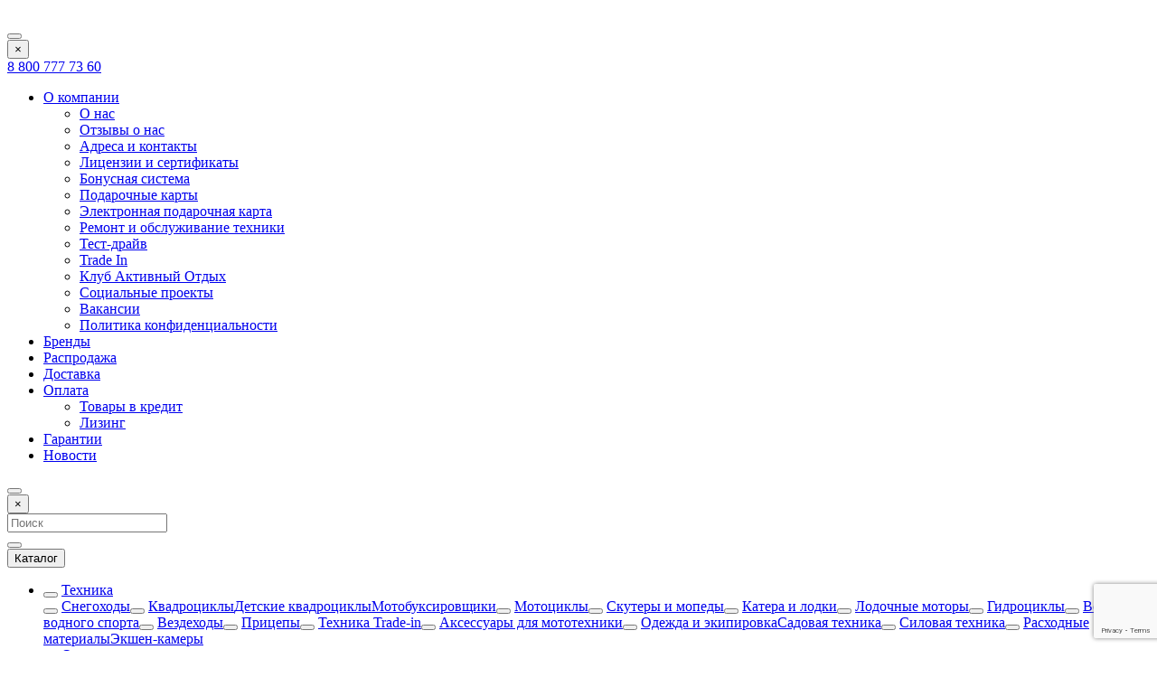

--- FILE ---
content_type: text/html; charset=UTF-8
request_url: https://www.hft.ru/produkcia/novosibirsk/obuv/detskaa-obuv/sapogi
body_size: 20465
content:
    <!DOCTYPE html>
    <html lang="ru">
    <head>
        <meta charset="UTF-8">
        <meta name="viewport" content="width=device-width, initial-scale=1.0">
        <meta name="format-detection" content="telephone=no">
        <link rel="icon" type="image/png" href="/img/favicon.png">
        <meta name='yandex-verification' content='c43674220634a67e'>
        <meta name='google-site-verification' content='ZBUI3XvNMbUqH7D-wKHc__bPGk85RzaTjGY-BVGx2ns'>
        <meta name="facebook-domain-verification" content="f6j88iok9rgqf34gexs3v2pgf1fdlb">

        <meta name="csrf-param" content="_csrf">
<meta name="csrf-token" content="zdR8Tq1LOIJt_w_9zRpwj2tELVHLUZsnMdULRDD1gYionjcg2wNd0FS4TsipLSS9XgwZHq4C93VyijIxcqfx0Q==">
        <title>Купить детские сапоги в Новосибирске | Сеть магазинов Активный отдых</title>
        <meta name="keywords" content="">
<meta name="description" content="У нас вы можете купить детские сапоги для активного отдыха и туризма от проверенных брендов. Заказ через интернет-магазин &amp;quot;Активный отдых&amp;quot;. Доставка в Новосибирске. Кредит. Рассрочка. Гарантия. ">
<link href="https://www.hft.ru/produkcia/novosibirsk/obuv/detskaa-obuv/sapogi" rel="canonical">
<link href="/css/slick.min.css?v=1693308535" rel="stylesheet">
<link href="/assets/29153dde/nouislider.min.css?v=1556114667" rel="stylesheet">
<link href="/assets/475678d6/jquery.fancybox.min.css?v=1552331228" rel="stylesheet">
<link href="/css/style.min.css?v=1769682321" rel="stylesheet">                	<script type="application/ld+json">
{
  "@context": "https://schema.org",
  "@type": "Organization",
  "name": "Активный отдых",
  "url": "https://www.hft.ru/",
  "logo": "https://hft.ru/img/logo.png",
  "email": "center@hft.ru",
  "telephone": "+7(383)377-71-08",
  "address": {
    "@type": "PostalAddress",
    "addressLocality": "Новосибирск",
    "addressCountry": "RU"
  },
  "department": [
    {
      "@type": "Store",
      "name": "Магазин техники на Кошурникова, 33",
      "parentOrganization": {
        "@type": "Organization",
        "name": "Активный отдых"
      },
      "telephone": "+7 (383) 377-71-08",
      "email": "center@hft.ru",
      "address": {
        "@type": "PostalAddress",
        "streetAddress": "ул. Кошурникова, 33",
        "addressLocality": "Новосибирск",
        "postalCode": "630089",
        "addressCountry": "RU"
      },
      "openingHoursSpecification": [
        {
          "@type": "OpeningHoursSpecification",
          "dayOfWeek": ["Monday", "Tuesday", "Wednesday", "Thursday", "Friday"],
          "opens": "10:00",
          "closes": "20:00"
        },
        {
          "@type": "OpeningHoursSpecification",
          "dayOfWeek": ["Saturday", "Sunday"],
          "opens": "10:00",
          "closes": "18:00"
        }
      ]
    },
    {
      "@type": "Store",
      "name": "Магазин товаров для туризма, рыбалки и охоты на Кошурникова, 39/1",
      "parentOrganization": {
        "@type": "Organization",
        "name": "Активный отдых"
      },
      "telephone": "+7 (383) 377-71-08",
      "email": "center@hft.ru",
      "address": {
        "@type": "PostalAddress",
        "streetAddress": "ул. Кошурникова, 39/1",
        "addressLocality": "Новосибирск",
        "postalCode": "630089",
        "addressCountry": "RU"
      },
      "openingHoursSpecification": [
        {
          "@type": "OpeningHoursSpecification",
          "dayOfWeek": ["Monday", "Tuesday", "Wednesday", "Thursday", "Friday"],
          "opens": "10:00",
          "closes": "20:00"
        },
        {
          "@type": "OpeningHoursSpecification",
          "dayOfWeek": ["Saturday"],
          "opens": "10:00",
          "closes": "19:00"
        },
        {
          "@type": "OpeningHoursSpecification",
          "dayOfWeek": ["Sunday"],
          "opens": "10:00",
          "closes": "18:00"
        }
      ]
    },
    {
      "@type": "Store",
      "name": "Магазин товаров для активного отдыха на Ватутина, 61",
      "parentOrganization": {
        "@type": "Organization",
        "name": "Активный отдых"
      },
      "telephone": "+7 (383) 377-71-08",
      "email": "center@hft.ru",
      "address": {
        "@type": "PostalAddress",
        "streetAddress": "ул. Ватутина, 61",
        "addressLocality": "Новосибирск",
        "postalCode": "630087",
        "addressCountry": "RU"
      },
      "openingHoursSpecification": [
        {
          "@type": "OpeningHoursSpecification",
          "dayOfWeek": ["Monday", "Tuesday", "Wednesday", "Thursday", "Friday"],
          "opens": "10:00",
          "closes": "20:00"
        },
        {
          "@type": "OpeningHoursSpecification",
          "dayOfWeek": ["Saturday"],
          "opens": "10:00",
          "closes": "19:00"
        },
        {
          "@type": "OpeningHoursSpecification",
          "dayOfWeek": ["Sunday"],
          "opens": "10:00",
          "closes": "18:00"
        }
      ]
    },
    {
      "@type": "Store",
      "name": "Магазин техники на Бердском шоссе, 61/2",
      "parentOrganization": {
        "@type": "Organization",
        "name": "Активный отдых"
      },
      "telephone": "+7 (383) 377-71-08",
      "email": "center@hft.ru",
      "address": {
        "@type": "PostalAddress",
        "streetAddress": "ул. Бердское шоссе, 61/2",
        "addressLocality": "Новосибирск",
        "postalCode": "630025",
        "addressCountry": "RU"
      },
      "openingHoursSpecification": [
        {
          "@type": "OpeningHoursSpecification",
          "dayOfWeek": ["Monday", "Tuesday", "Wednesday", "Thursday", "Friday", "Saturday"],
          "opens": "10:00",
          "closes": "19:00"
        },
        {
          "@type": "OpeningHoursSpecification",
          "dayOfWeek": ["Sunday"],
          "opens": "10:00",
          "closes": "18:00"
        }
      ]
    },
    {
      "@type": "Store",
      "name": "Магазин товаров для активного отдыха в пос. Матвеевка",
      "parentOrganization": {
        "@type": "Organization",
        "name": "Активный отдых"
      },
      "telephone": "+7 (383) 377-71-08",
      "email": "center@hft.ru",
      "address": {
        "@type": "PostalAddress",
        "streetAddress": "ул. Старое шоссе, 85, поселок Матвеевка",
        "addressLocality": "Новосибирск",
        "postalCode": "630059",
        "addressCountry": "RU"
      },
      "openingHoursSpecification": [
        {
          "@type": "OpeningHoursSpecification",
          "dayOfWeek": ["Monday", "Tuesday", "Wednesday", "Thursday", "Friday"],
          "opens": "10:00",
          "closes": "20:00"
        },
        {
          "@type": "OpeningHoursSpecification",
          "dayOfWeek": ["Saturday"],
          "opens": "10:00",
          "closes": "19:00"
        },
        {
          "@type": "OpeningHoursSpecification",
          "dayOfWeek": ["Sunday"],
          "opens": "10:00",
          "closes": "18:00"
        }
      ]
    },
    {
      "@type": "AutoRepair",
      "name": "Сервисный центр на Кошурникова, 33",
      "parentOrganization": {
        "@type": "Organization",
        "name": "Активный отдых"
      },
      "telephone": "+7 (383) 3-777-153",
      "email": "center@hft.ru",
      "address": {
        "@type": "PostalAddress",
        "streetAddress": "ул. Кошурникова, 33",
        "addressLocality": "Новосибирск",
        "postalCode": "630089",
        "addressCountry": "RU"
      },
      "openingHoursSpecification": [
        {
          "@type": "OpeningHoursSpecification",
          "dayOfWeek": ["Monday", "Tuesday", "Wednesday", "Thursday", "Friday"],
          "opens": "10:00",
          "closes": "19:00"
        }
      ]
    },
    {
      "@type": "AutoRepair",
      "name": "Сервисный центр на Ватутина, 61",
      "parentOrganization": {
        "@type": "Organization",
        "name": "Активный отдых"
      },
      "telephone": "+7 (383) 3-777-153",
      "email": "center@hft.ru",
      "address": {
        "@type": "PostalAddress",
        "streetAddress": "ул. Ватутина, 61",
        "addressLocality": "Новосибирск",
        "postalCode": "630087",
        "addressCountry": "RU"
      },
      "openingHoursSpecification": [
        {
          "@type": "OpeningHoursSpecification",
          "dayOfWeek": ["Monday", "Tuesday", "Wednesday", "Thursday", "Friday", "Saturday"],
          "opens": "10:00",
          "closes": "19:00"
        },
        {
          "@type": "OpeningHoursSpecification",
          "dayOfWeek": ["Sunday"],
          "opens": "10:00",
          "closes": "18:00"
        }
      ]
    },
    {
      "@type": "AutoRepair",
      "name": "Сервисный центр в пос. Матвеевка",
      "parentOrganization": {
        "@type": "Organization",
        "name": "Активный отдых"
      },
      "telephone": "+7 (383) 3-777-153",
      "email": "center@hft.ru",
      "address": {
        "@type": "PostalAddress",
        "streetAddress": "ул. Старое шоссе, 85, поселок Матвеевка",
        "addressLocality": "Новосибирск",
        "postalCode": "630059",
        "addressCountry": "RU"
      },
      "openingHoursSpecification": [
        {
          "@type": "OpeningHoursSpecification",
          "dayOfWeek": ["Monday", "Tuesday", "Wednesday", "Thursday", "Friday"],
          "opens": "10:00",
          "closes": "19:00"
        }
      ]
    },
    {
      "@type": "AutoRepair",
      "name": "Сервисный центр на Бердском шоссе, 61/2",
      "parentOrganization": {
        "@type": "Organization",
        "name": "Активный отдых"
      },
      "telephone": "+7 (383) 3-777-153",
      "email": "center@hft.ru",
      "address": {
        "@type": "PostalAddress",
        "streetAddress": "ул. Бердское шоссе, 61/2",
        "addressLocality": "Новосибирск",
        "postalCode": "630025",
        "addressCountry": "RU"
      },
      "openingHoursSpecification": [
        {
          "@type": "OpeningHoursSpecification",
          "dayOfWeek": ["Monday", "Tuesday", "Wednesday", "Thursday", "Friday", "Saturday"],
          "opens": "10:00",
          "closes": "19:00"
        },
        {
          "@type": "OpeningHoursSpecification",
          "dayOfWeek": ["Sunday"],
          "opens": "10:00",
          "closes": "18:00"
        }
      ]
    }
  ]
}
</script>
<!-- END schemaOrganization -->

<!-- Google Tag Manager -->
<script>(function(w,d,s,l,i){w[l]=w[l]||[];w[l].push({'gtm.start':
new Date().getTime(),event:'gtm.js'});var f=d.getElementsByTagName(s)[0],
j=d.createElement(s),dl=l!='dataLayer'?'&l='+l:'';j.async=true;j.src=
'https://www.googletagmanager.com/gtm.js?id='+i+dl;f.parentNode.insertBefore(j,f);
})(window,document,'script','dataLayer','GTM-WBM6TRM');</script>
<!-- End Google Tag Manager -->

<!-- Yandex.Metrika counter --> <script type="text/javascript" > (function(m,e,t,r,i,k,a){m[i]=m[i]||function(){(m[i].a=m[i].a||[]).push(arguments)}; m[i].l=1*new Date(); for (var j = 0; j < document.scripts.length; j++) {if (document.scripts[j].src === r) { return; }} k=e.createElement(t),a=e.getElementsByTagName(t)[0],k.async=1,k.src=r,a.parentNode.insertBefore(k,a)}) (window, document, "script", "https://mc.yandex.ru/metrika/tag.js", "ym"); ym(28132950, "init", { clickmap:true, trackLinks:true, accurateTrackBounce:true, webvisor:true, trackHash:true, ecommerce:"dataLayer" }); </script> <noscript><div><img src="https://mc.yandex.ru/watch/28132950" style="position:absolute; left:-9999px;" alt="" /></div></noscript> <!-- /Yandex.Metrika counter -->

<!-- Top.Mail.Ru counter -->
<script type="text/javascript">
var _tmr = window._tmr || (window._tmr = []);
_tmr.push({id: "3462485", type: "pageView", start: (new Date()).getTime(), pid: "USER_ID"});
(function (d, w, id) {
  if (d.getElementById(id)) return;
  var ts = d.createElement("script"); ts.type = "text/javascript"; ts.async = true; ts.id = id;
  ts.src = "https://top-fwz1.mail.ru/js/code.js";
  var f = function () {var s = d.getElementsByTagName("script")[0]; s.parentNode.insertBefore(ts, s);};
  if (w.opera == "[object Opera]") { d.addEventListener("DOMContentLoaded", f, false); } else { f(); }
})(document, window, "tmr-code");
</script>
<noscript><div><img src="https://top-fwz1.mail.ru/counter?id=3462485;js=na" style="position:absolute;left:-9999px;" alt="Top.Mail.Ru" /></div></noscript>
<!-- /Top.Mail.Ru counter -->

<meta name="yandex-verification" content="b1c65fded89e0ce3" />                <script src="https://yastatic.net/share2/share.js" async></script>
    </head>
    <body class="">
    <!-- Google Tag Manager (noscript) -->
<noscript><iframe src="https://www.googletagmanager.com/ns.html?id=GTM-WBM6TRM"
height="0" width="0" style="display:none;visibility:hidden"></iframe></noscript>
<!-- End Google Tag Manager (noscript) -->

        <script src="https://livechatv2.chat2desk.com/packs/ie-11-support.js"></script>
        <script>
            window.chat24_token = "d38fe534735f75d2d073a10f084f3d16";
            window.chat24_url = "https://livechatv2.chat2desk.com";
            window.chat24_socket_url = "wss://livechatv2.chat2desk.com/widget_ws_new";
            window.chat24_show_new_wysiwyg = "true";
            window.chat24_static_files_domain = "https://storage.chat2desk.com/";
            window.lang = "ru";
            window.fetch("".concat(window.chat24_url, "/packs/manifest.json?nocache=").concat(new Date().getTime())).then(function(res) {
                return res.json();
            }).then(function(data) {
                var chat24 = document.createElement("script");
                chat24.type = "text/javascript";
                chat24.async = true;
                chat24.src = "".concat(window.chat24_url).concat(data["application.js"]);
                document.body.appendChild(chat24);
            });
        </script>    <script>            function setCompareQnt(qnt) {
                var cart = $('a#comparsion-cnt'); 
                if (qnt > 0) {
                    cart.addClass('active');
                    cart.attr('href', '/comparsion');
                    cart.html("<i></i><sup>"+qnt+"</sup>");
                } else {
                    cart.removeClass('active');
                    cart.attr('href', null);
                    cart.html("<i></i>");
                }
            }
            function setFavoritesQnt(qnt) {
                var cart = $('a#fav-cnt'); 
                if (qnt > 0) {
                    cart.addClass('active');
                    cart.attr('href', '/user/favorites');
                    cart.html("<i></i><sup>"+qnt+"</sup>");
                } else {
                    cart.removeClass('active');
                    cart.attr('href', null);
                    cart.html("<i></i>");
                }
            }
            function setCartPrice(price) {
                $('a#cart #cart_cost').html(price);
            }
            function setCartQnt(qnt) {
                var cart = $('a#cart'); 
                if (qnt > 0) {
                    cart.addClass('active');
                    cart.attr('href', '/cart');
                } else {
                    cart.removeClass('active');
                    cart.attr('href', null);
                }
                cart.find('#cart_cnt').html(qnt);
            }</script>    <div class="wrapper">
        <header class="header">
            
<div class="header__main">
    <div class="container">
        <div class="logo">
            <a href="/" class="logo__img" aria-label="Активный отдых">
                <img class="logo__img" src="/images/logo.svg" alt="Магазин активного отдыха в Новосибирске"
                     title="Активный отдых, все лучшее для вас" style="opacity: 0; width: 0;  height: 0;">
            </a>
        </div>        
        <div class="user-nav">
            <a href="/" class="user-nav__link user-nav__link_home" aria-label="Главная"><i></i></a>
            <a href="/akcii" class="user-nav__link user-nav__link_actions" aria-label="Акции"><i></i></a>
            <a id="comparsion-cnt" class="user-nav__link user-nav__link_compare" href="/comparsion" title="Сравнение"><i></i></a>            <a id="fav-cnt" class="user-nav__link user-nav__link_favorites" href="/user/favorites" title="Избранное"><i></i></a>            
<a href="/cart" class="user-nav__link user-nav__link_cart" id="cart">
    <i></i><sup id="cart_cnt"></sup>
    </a>            <a href="/user/orders" class="user-nav__link user-nav__link_login " aria-label="Войти">
                <i></i>
            </a>
        </div>
        <button class="btn-nav-open" type="button" aria-label="Меню"><i></i><i></i><i></i></button>
    </div>    
</div>

<button type="button" class="btn-nav-close"><i>×</i></button>
<div class="header__nav">
    <div class="container">
        <div class="header-city">
            <a class="select-city-link fancybox fancybox-ajax" href="/cities" data-href="/ajax/geolocation/cities"><span></span></a>                        <div class="header-city__phone">
                <a href="tel:88007777360" class="tel">8 800 777 73 60</a>
            </div>
        </div>
        
<nav class="header__nav-menu">
            <ul>
<li class="has-dropdown">
<a href="https://www.hft.ru/o-kompanii"> О компании </a><ul>
<li class="">
<a href="https://www.hft.ru/o-kompanii/o-nas">О нас</a></li>
<li class="">
<a href="https://www.hft.ru/o-kompanii/otzyvy">Отзывы о нас</a></li>
<li class="">
<a href="https://www.hft.ru/o-kompanii/adresa-i-kontakty">Адреса и контакты</a></li>
<li class="">
<a href="https://www.hft.ru/o-kompanii/licenzii-i-sertifikaty">Лицензии и сертификаты</a></li>
<li class="">
<a href="https://www.hft.ru/o-kompanii/bonusnaa-sistema">Бонусная система</a></li>
<li class="">
<a href="https://www.hft.ru/o-kompanii/podarocnye-karty">Подарочные карты</a></li>
<li class="">
<a href="https://www.hft.ru/o-kompanii/elektronnaa-podarocnaa-karta">Электронная подарочная карта</a></li>
<li class="">
<a href="https://www.hft.ru/o-kompanii/remont-i-obsluzivanie-tehniki">Ремонт и обслуживание техники</a></li>
<li class="">
<a href="https://www.hft.ru/o-kompanii/test-drajv-kvadrociklov">Тест-драйв</a></li>
<li class="">
<a href="https://www.hft.ru/o-kompanii/trade-in">Trade In</a></li>
<li class="">
<a href="https://www.hft.ru/o-kompanii/klub-aktivnyj-otdyh">Клуб Активный Отдых</a></li>
<li class="">
<a href="https://www.hft.ru/o-kompanii/socialnye-proekty">Социальные проекты</a></li>
<li class="">
<a href="https://www.hft.ru/o-kompanii/vakansii">Вакансии</a></li>
<li class="">
<a href="https://www.hft.ru/o-kompanii/polzovatelskoe-soglasenie">Политика конфиденциальности</a></li>
</ul>
</li>
<li class="">
<a href="https://www.hft.ru/brands">Бренды</a></li>
<li class="">
<a href="https://www.hft.ru/rasprodaza/novosibirsk">Распродажа</a></li>
<li class="">
<a href="https://www.hft.ru/dostavka">Доставка</a></li>
<li class="has-dropdown">
<a href="https://www.hft.ru/oplata">Оплата</a><ul>
<li class="">
<a href="https://www.hft.ru/oplata/tovary-v-kredit">Товары в кредит</a></li>
<li class="">
<a href="https://www.hft.ru/oplata/lizing">Лизинг</a></li>
</ul>
</li>
<li class="">
<a href="https://www.hft.ru/garantii">Гарантии</a></li>
<li class="">
<a href="https://www.hft.ru/articles">Новости</a></li>
</ul>
    </nav>    </div>
</div>


<div class="catalog-nav">
    <div class="container">
        <button class="btn-search-open" type="button" aria-label="Поиск"></button>
        <div class="search">
            <button class="btn-search-close" type="button">×</button>
            <form action="/search/catalog" method="get" id="search-form">
                <div class="search__group">
                    <input 
                        name="q" 
                        type="search" 
                        class="form-control search__input autocomplete" 
                        placeholder="Поиск" 
                        value=""
                        onkeypress="if(event.keyCode==13){return false;}" 
                        onkeydown="if(event.keyCode==13){searchAction();}"
                        autocomplete="off"
                    >
                    <div class="autocomplete-list hidden">
                        <div class="autocomplete-list__products"></div>
                        <div class="autocomplete-list__categories"></div>
                    </div>                    
                    <button class="search__btn" type="button" onclick="searchAction();" aria-label="Поиск"><i></i></button>
                </div>
            </form>
        </div>

        <button type="button" class="btn btn-cat-toggle">Каталог<i></i></button>
        <ul class="catalog-nav__menu">
            <li class="has-dropdown">
<button type="button" class="btn-dropdown"></button>
<a href="/produkcia/novosibirsk/tehnika"><span>Техника</span></a>                    <div class="catalog-dropdown">
                        <div class="catalog-dropdown__main">
                            <div class="catalog-dropdown__list">
                                <button type="button" class="btn-dropdown"></button>
<a class="has-dropdown" href="/produkcia/novosibirsk/tehnika/snegohody" data-ajax="true" data-id="42">Снегоходы<i></i></a><button type="button" class="btn-dropdown"></button>
<a class="has-dropdown" href="/produkcia/novosibirsk/tehnika/kvadrocikly" data-ajax="true" data-id="19">Квадроциклы<i></i></a><a href="/produkcia/novosibirsk/tehnika/kvadrocikly-dla-detej" data-id="852">Детские квадроциклы</a><a href="/produkcia/novosibirsk/tehnika/motobuksirovsiki" data-id="522">Мотобуксировщики</a><button type="button" class="btn-dropdown"></button>
<a class="has-dropdown" href="/produkcia/novosibirsk/tehnika/motocikly" data-ajax="true" data-id="171">Мотоциклы<i></i></a><button type="button" class="btn-dropdown"></button>
<a class="has-dropdown" href="/produkcia/novosibirsk/tehnika/skutery-i-mopedy" data-ajax="true" data-id="172">Скутеры и мопеды<i></i></a><button type="button" class="btn-dropdown"></button>
<a class="has-dropdown" href="/produkcia/novosibirsk/tehnika/katera-i-lodki" data-ajax="true" data-id="211">Катера и лодки<i></i></a><button type="button" class="btn-dropdown"></button>
<a class="has-dropdown" href="/produkcia/novosibirsk/tehnika/lodocnye-motory" data-ajax="true" data-id="170">Лодочные моторы<i></i></a><button type="button" class="btn-dropdown"></button>
<a class="has-dropdown" href="/produkcia/novosibirsk/tehnika/gidrocikly" data-ajax="true" data-id="150">Гидроциклы<i></i></a><button type="button" class="btn-dropdown"></button>
<a class="has-dropdown" href="/produkcia/novosibirsk/tehnika/vse-dla-vodnogo-sporta" data-ajax="true" data-id="241">Все для водного спорта<i></i></a><button type="button" class="btn-dropdown"></button>
<a class="has-dropdown" href="/produkcia/novosibirsk/tehnika/vezdehody" data-ajax="true" data-id="148">Вездеходы<i></i></a><button type="button" class="btn-dropdown"></button>
<a class="has-dropdown" href="/produkcia/novosibirsk/tehnika/legkovye-pricepy" data-ajax="true" data-id="203">Прицепы<i></i></a><button type="button" class="btn-dropdown"></button>
<a class="has-dropdown" href="/produkcia/novosibirsk/tehnika/tehnika-trade-in" data-ajax="true" data-id="220">Техника Trade-in<i></i></a><button type="button" class="btn-dropdown"></button>
<a class="has-dropdown" href="/produkcia/novosibirsk/tehnika/aksessuary-dla-mototehniki" data-ajax="true" data-id="231">Аксессуары для мототехники<i></i></a><button type="button" class="btn-dropdown"></button>
<a class="has-dropdown" href="/produkcia/novosibirsk/tehnika/odezda-i-ekipirovka-dla-mototehniki" data-ajax="true" data-id="242">Одежда и экипировка<i></i></a><a href="/produkcia/novosibirsk/tehnika/sadovaa-tehnika" data-id="218">Садовая техника</a><button type="button" class="btn-dropdown"></button>
<a class="has-dropdown" href="/produkcia/novosibirsk/tehnika/silovaa-tehnika" data-ajax="true" data-id="712">Силовая техника<i></i></a><button type="button" class="btn-dropdown"></button>
<a class="has-dropdown" href="/produkcia/novosibirsk/tehnika/rashodnye-materialy-dla-tehniki" data-ajax="true" data-id="169">Расходные материалы<i></i></a><a href="/produkcia/novosibirsk/tehnika/eksen-kamery-i-aksessuary" data-id="594">Экшен-камеры</a>                            </div>
                        </div>
                    </div>
                                </li>
            <li class="has-dropdown">
<button type="button" class="btn-dropdown"></button>
<a href="/produkcia/novosibirsk/ohota"><span>Охота</span></a>                    <div class="catalog-dropdown">
                        <div class="catalog-dropdown__main">
                            <div class="catalog-dropdown__list">
                                <button type="button" class="btn-dropdown"></button>
<a class="has-dropdown" href="/produkcia/novosibirsk/ohota/oruzie" data-ajax="true" data-id="58">Оружие<i></i></a><button type="button" class="btn-dropdown"></button>
<a class="has-dropdown" href="/produkcia/novosibirsk/ohota/patrony-i-puli" data-ajax="true" data-id="65">Патроны и пули<i></i></a><button type="button" class="btn-dropdown"></button>
<a class="has-dropdown" href="/produkcia/novosibirsk/ohota/odezda-dla-ohoty" data-ajax="true" data-id="127">Одежда для охоты<i></i></a><button type="button" class="btn-dropdown"></button>
<a class="has-dropdown" href="/produkcia/novosibirsk/ohota/obuv-dla-ohoty" data-ajax="true" data-id="128">Обувь для охоты<i></i></a><button type="button" class="btn-dropdown"></button>
<a class="has-dropdown" href="/produkcia/novosibirsk/ohota/optika" data-ajax="true" data-id="66">Оптика<i></i></a><button type="button" class="btn-dropdown"></button>
<a class="has-dropdown" href="/produkcia/novosibirsk/ohota/amunicia" data-ajax="true" data-id="68">Амуниция<i></i></a><a href="/produkcia/novosibirsk/ohota/oruzejnye-sejfy" data-id="87">Оружейные сейфы</a><button type="button" class="btn-dropdown"></button>
<a class="has-dropdown" href="/produkcia/novosibirsk/ohota/nozi-i-instrumenty" data-ajax="true" data-id="90">Ножи<i></i></a><button type="button" class="btn-dropdown"></button>
<a class="has-dropdown" href="/produkcia/novosibirsk/ohota/sredstva-dla-samooborony" data-ajax="true" data-id="96">Средства для самообороны<i></i></a><button type="button" class="btn-dropdown"></button>
<a class="has-dropdown" href="/produkcia/novosibirsk/ohota/aksessuary-dla-oruzia" data-ajax="true" data-id="99">Аксессуары для оружия<i></i></a><button type="button" class="btn-dropdown"></button>
<a class="has-dropdown" href="/produkcia/novosibirsk/ohota/primanki-dla-ohoty" data-ajax="true" data-id="110">Приманки для охоты<i></i></a><a href="/produkcia/novosibirsk/ohota/maskirovka-i-skradki" data-id="111">Маскировка и скрадки</a><button type="button" class="btn-dropdown"></button>
<a class="has-dropdown" href="/produkcia/novosibirsk/ohota/arbalety-luki-i-rogatki" data-ajax="true" data-id="112">Арбалеты, луки и рогатки<i></i></a><button type="button" class="btn-dropdown"></button>
<a class="has-dropdown" href="/produkcia/novosibirsk/ohota/sportivnaa-strelba" data-ajax="true" data-id="113">Спортивная стрельба<i></i></a><a href="/produkcia/novosibirsk/ohota/signalnye-sredstva" data-id="114">Сигнальные средства</a><button type="button" class="btn-dropdown"></button>
<a class="has-dropdown" href="/produkcia/novosibirsk/ohota/elektronnye-pribory-dla-ohoty" data-ajax="true" data-id="115">Электронные приборы для охоты<i></i></a><a href="/produkcia/novosibirsk/ohota/ohotnici-suveniry" data-id="116">Охотничьи сувениры</a><a href="/produkcia/novosibirsk/ohota/podarocnye-nabory" data-id="117">Подарочные наборы</a><a href="/produkcia/novosibirsk/ohota/lyzi-ohotnici" data-id="511">Лыжи охотничьи</a><a href="/produkcia/novosibirsk/ohota/snarazenie-dla-podvodnoj-ohoty" data-id="512">Подводная охота</a>                            </div>
                        </div>
                    </div>
                                </li>
            <li class="has-dropdown">
<button type="button" class="btn-dropdown"></button>
<a href="/produkcia/novosibirsk/rybalka"><span>Рыбалка</span></a>                    <div class="catalog-dropdown">
                        <div class="catalog-dropdown__main">
                            <div class="catalog-dropdown__list">
                                <button type="button" class="btn-dropdown"></button>
<a class="has-dropdown" href="/produkcia/novosibirsk/rybalka/zimnaa-rybalka" data-ajax="true" data-id="407">Зимняя рыбалка<i></i></a><button type="button" class="btn-dropdown"></button>
<a class="has-dropdown" href="/produkcia/novosibirsk/rybalka/odezda-i-ekipirovka-dla-rybalki" data-ajax="true" data-id="430">Одежда и экипировка<i></i></a><button type="button" class="btn-dropdown"></button>
<a class="has-dropdown" href="/produkcia/novosibirsk/rybalka/ledobury" data-ajax="true" data-id="383">Ледобуры<i></i></a><button type="button" class="btn-dropdown"></button>
<a class="has-dropdown" href="/produkcia/novosibirsk/rybalka/elektronika-dla-rybalki" data-ajax="true" data-id="400">Электроника<i></i></a><button type="button" class="btn-dropdown"></button>
<a class="has-dropdown" href="/produkcia/novosibirsk/rybalka/primanki" data-ajax="true" data-id="314">Приманки<i></i></a><button type="button" class="btn-dropdown"></button>
<a class="has-dropdown" href="/produkcia/novosibirsk/rybalka/lodki-pvh" data-ajax="true" data-id="308">Лодки ПВХ<i></i></a><button type="button" class="btn-dropdown"></button>
<a class="has-dropdown" href="/produkcia/novosibirsk/rybalka/lodocnye-motory" data-ajax="true" data-id="309">Подвесные моторы<i></i></a><button type="button" class="btn-dropdown"></button>
<a class="has-dropdown" href="/produkcia/novosibirsk/rybalka/spinningi" data-ajax="true" data-id="859">Спиннинги<i></i></a><button type="button" class="btn-dropdown"></button>
<a class="has-dropdown" href="/produkcia/novosibirsk/rybalka/udilisa" data-ajax="true" data-id="310">Удилища<i></i></a><button type="button" class="btn-dropdown"></button>
<a class="has-dropdown" href="/produkcia/novosibirsk/rybalka/katuski-rybolovnye" data-ajax="true" data-id="311">Катушки<i></i></a><button type="button" class="btn-dropdown"></button>
<a class="has-dropdown" href="/produkcia/novosibirsk/rybalka/leska-i-pletenye-snury" data-ajax="true" data-id="312">Леска и плетеные шнуры<i></i></a><button type="button" class="btn-dropdown"></button>
<a class="has-dropdown" href="/produkcia/novosibirsk/rybalka/osnastka-i-furnitura" data-ajax="true" data-id="313">Оснастка и фурнитура<i></i></a><button type="button" class="btn-dropdown"></button>
<a class="has-dropdown" href="/produkcia/novosibirsk/rybalka/prikormki-nasadki-attraktanty" data-ajax="true" data-id="315">Прикормки<i></i></a><button type="button" class="btn-dropdown"></button>
<a class="has-dropdown" href="/produkcia/novosibirsk/rybalka/hranenie-i-transportirovka" data-ajax="true" data-id="316">Хранение и транспортировка<i></i></a><button type="button" class="btn-dropdown"></button>
<a class="has-dropdown" href="/produkcia/novosibirsk/rybalka/aksessuary-rybolovnye" data-ajax="true" data-id="317">Аксессуары рыболовные<i></i></a><button type="button" class="btn-dropdown"></button>
<a class="has-dropdown" href="/produkcia/novosibirsk/rybalka/obuv-dla-rybalki" data-ajax="true" data-id="431">Обувь<i></i></a><button type="button" class="btn-dropdown"></button>
<a class="has-dropdown" href="/produkcia/novosibirsk/rybalka/nahlyst" data-ajax="true" data-id="399">Нахлыст<i></i></a>                            </div>
                        </div>
                    </div>
                                </li>
            <li class="has-dropdown">
<button type="button" class="btn-dropdown"></button>
<a href="/produkcia/novosibirsk/turizm"><span>Туризм</span></a>                    <div class="catalog-dropdown">
                        <div class="catalog-dropdown__main">
                            <div class="catalog-dropdown__list">
                                <button type="button" class="btn-dropdown"></button>
<a class="has-dropdown" href="/produkcia/novosibirsk/turizm/odezda" data-ajax="true" data-id="300">Одежда<i></i></a><button type="button" class="btn-dropdown"></button>
<a class="has-dropdown" href="/produkcia/novosibirsk/turizm/obuv" data-ajax="true" data-id="301">Обувь<i></i></a><button type="button" class="btn-dropdown"></button>
<a class="has-dropdown" href="/produkcia/novosibirsk/turizm/palatki-tenty-i-satry" data-ajax="true" data-id="444">Палатки, тенты и шатры<i></i></a><button type="button" class="btn-dropdown"></button>
<a class="has-dropdown" href="/produkcia/novosibirsk/turizm/avtoholodilniki-i-izotermika" data-ajax="true" data-id="445">Автохолодильники и изотермика<i></i></a><button type="button" class="btn-dropdown"></button>
<a class="has-dropdown" href="/produkcia/novosibirsk/turizm/gazovoe-i-benzinovoe-oborudovanie" data-ajax="true" data-id="446">Газовое и бензиновое оборудование<i></i></a><button type="button" class="btn-dropdown"></button>
<a class="has-dropdown" href="/produkcia/novosibirsk/turizm/turisticeskie-kovriki-i-matrasy" data-ajax="true" data-id="447">Коврики и матрасы<i></i></a><button type="button" class="btn-dropdown"></button>
<a class="has-dropdown" href="/produkcia/novosibirsk/turizm/kostrovoe-oborudovanie" data-ajax="true" data-id="448">Костровое оборудование<i></i></a><button type="button" class="btn-dropdown"></button>
<a class="has-dropdown" href="/produkcia/novosibirsk/turizm/mebel-kempingovaa" data-ajax="true" data-id="449">Мебель кемпинговая<i></i></a><a href="/produkcia/novosibirsk/turizm/mobilnye-bani" data-id="450">Мобильные бани</a><button type="button" class="btn-dropdown"></button>
<a class="has-dropdown" href="/produkcia/novosibirsk/turizm/spalnye-meski" data-ajax="true" data-id="474">Спальные мешки<i></i></a><button type="button" class="btn-dropdown"></button>
<a class="has-dropdown" href="/produkcia/novosibirsk/turizm/rukzaki-i-sumki-turisticeskie" data-ajax="true" data-id="478">Рюкзаки и сумки<i></i></a><button type="button" class="btn-dropdown"></button>
<a class="has-dropdown" href="/produkcia/novosibirsk/turizm/germoupakovka" data-ajax="true" data-id="493">Гермоупаковка<i></i></a><button type="button" class="btn-dropdown"></button>
<a class="has-dropdown" href="/produkcia/novosibirsk/turizm/termosy" data-ajax="true" data-id="496">Термосы<i></i></a><button type="button" class="btn-dropdown"></button>
<a class="has-dropdown" href="/produkcia/novosibirsk/turizm/posuda-i-stolovye-pribory" data-ajax="true" data-id="497">Посуда и столовые приборы<i></i></a><a href="/produkcia/novosibirsk/turizm/biotualety" data-id="506">Биотуалеты</a><button type="button" class="btn-dropdown"></button>
<a class="has-dropdown" href="/produkcia/novosibirsk/turizm/sredstva-zasity-ot-nasekomyh" data-ajax="true" data-id="508">Средства защиты от насекомых<i></i></a><button type="button" class="btn-dropdown"></button>
<a class="has-dropdown" href="/produkcia/novosibirsk/turizm/turisticeskij-inventar" data-ajax="true" data-id="529">Туристический инвентарь<i></i></a><a href="/produkcia/novosibirsk/turizm/turisticeskie-solnecnye-paneli" data-id="531">Солнечные панели</a><a href="/produkcia/novosibirsk/turizm/suveniry" data-id="597">Сувениры</a><a href="/produkcia/novosibirsk/turizm/takticeskoe-snarazenie" data-id="727">Тактическое снаряжение</a><a href="/produkcia/novosibirsk/turizm/pitanie" data-id="816">Питание</a>                            </div>
                        </div>
                    </div>
                                </li>
            <li class="has-dropdown">
<button type="button" class="btn-dropdown"></button>
<a href="/produkcia/novosibirsk/obuv"><span>Обувь</span></a>                    <div class="catalog-dropdown">
                        <div class="catalog-dropdown__main">
                            <div class="catalog-dropdown__list">
                                <button type="button" class="btn-dropdown"></button>
<a class="has-dropdown" href="/produkcia/novosibirsk/obuv/muzskaa-obuv" data-ajax="true" data-id="272">Мужская обувь<i></i></a><button type="button" class="btn-dropdown"></button>
<a class="has-dropdown" href="/produkcia/novosibirsk/obuv/turisticeskaa-obuv" data-ajax="true" data-id="274">Женская обувь<i></i></a><button type="button" class="btn-dropdown"></button>
<a class="has-dropdown" href="/produkcia/novosibirsk/obuv/detskaa-obuv" data-ajax="true" data-id="652">Детская обувь<i></i></a><a href="/produkcia/novosibirsk/obuv/stelki-dla-obuvi" data-id="279">Стельки для обуви</a>                            </div>
                        </div>
                    </div>
                                </li>
            <li class="has-dropdown">
<button type="button" class="btn-dropdown"></button>
<a href="/produkcia/novosibirsk/odezda"><span>Одежда</span></a>                    <div class="catalog-dropdown">
                        <div class="catalog-dropdown__main">
                            <div class="catalog-dropdown__list">
                                <button type="button" class="btn-dropdown"></button>
<a class="has-dropdown" href="/produkcia/novosibirsk/odezda/muzskaa-odezda" data-ajax="true" data-id="243">Мужская одежда<i></i></a><button type="button" class="btn-dropdown"></button>
<a class="has-dropdown" href="/produkcia/novosibirsk/odezda/zenskaa-odezda" data-ajax="true" data-id="658">Женская одежда<i></i></a><button type="button" class="btn-dropdown"></button>
<a class="has-dropdown" href="/produkcia/novosibirsk/odezda/detskaa-odezda" data-ajax="true" data-id="670">Детская одежда<i></i></a><a href="/produkcia/novosibirsk/odezda/sredstva-dla-uhoda-za-odezdoj" data-id="271">Средства для ухода за одеждой</a>                            </div>
                        </div>
                    </div>
                                </li>
            <li class="has-dropdown">
<button type="button" class="btn-dropdown"></button>
<a href="/produkcia/novosibirsk/zapasnye-casti"><span>Запчасти</span></a>                    <div class="catalog-dropdown">
                        <div class="catalog-dropdown__main">
                            <div class="catalog-dropdown__list">
                                <button type="button" class="btn-dropdown"></button>
<a class="has-dropdown" href="/produkcia/novosibirsk/zapasnye-casti/zapasnye-casti-dla-snegohodov" data-ajax="true" data-id="780">Запасные части для снегоходов<i></i></a><button type="button" class="btn-dropdown"></button>
<a class="has-dropdown" href="/produkcia/novosibirsk/zapasnye-casti/zapasnye-casti-dla-kvadrociklov" data-ajax="true" data-id="779">Запасные части для квадроциклов<i></i></a><button type="button" class="btn-dropdown"></button>
<a class="has-dropdown" href="/produkcia/novosibirsk/zapasnye-casti/zapasnye-casti-dla-motociklov" data-ajax="true" data-id="781">Запасные части для мотоциклов<i></i></a><a href="/produkcia/novosibirsk/zapasnye-casti/zapasnye-casti-k-brp-can-am-atv" data-id="554">Запасные части BRP Can-Am ATV</a><a href="/produkcia/novosibirsk/zapasnye-casti/zapasnye-casti-brp-can-am-ssv" data-id="555">Запасные части BRP Can-Am SSV</a><a href="/produkcia/novosibirsk/zapasnye-casti/zapasnye-casti-brp-can-am-on-road" data-id="556">Запасные части BRP Can-Am On-road</a><a href="/produkcia/novosibirsk/zapasnye-casti/zapasnye-casti-brp-ski-doo" data-id="557">Запасные части BRP Ski-Doo</a><a href="/produkcia/novosibirsk/zapasnye-casti/zapasnye-casti-brp-sea-doo" data-id="558">Запасные части BRP Sea-Doo</a><a href="/produkcia/novosibirsk/zapasnye-casti/zapasnye-casti-k-vezdehodam-argo" data-id="552">Запасные части для ARGO</a><a href="/produkcia/novosibirsk/zapasnye-casti/zapasnye-casti-k-vezdehodam-tinger" data-id="553">Запасные части для TINGER</a><a href="/produkcia/novosibirsk/zapasnye-casti/zapasnye-casti-irbis-dingo" data-id="561">Запасные части IRBIS DINGO</a><a href="/produkcia/novosibirsk/zapasnye-casti/zapasnye-casti-kimpex" data-id="562">Запасные части KIMPEX</a><a href="/produkcia/novosibirsk/zapasnye-casti/zapasnye-casti-mercury" data-id="566">Запасные части Mercury</a><a href="/produkcia/novosibirsk/zapasnye-casti/zapasnye-casti-polaris" data-id="565">Запасные части Polaris</a><a href="/produkcia/novosibirsk/zapasnye-casti/zapasnye-casti-salazzking" data-id="718">Запасные части Salazzking</a><a href="/produkcia/novosibirsk/zapasnye-casti/zapasnye-casti-rm-russkaa-mehanika" data-id="563">Запасные части RM Русская механика</a><a href="/produkcia/novosibirsk/zapasnye-casti/zapasnye-casti-sea-pro" data-id="567">Запасные части Sea Pro</a><a href="/produkcia/novosibirsk/zapasnye-casti/zapasnye-casti-skipper" data-id="568">Запасные части Skipper</a><a href="/produkcia/novosibirsk/zapasnye-casti/zapasnye-casti-stels" data-id="569">Запасные части Stels</a><a href="/produkcia/novosibirsk/zapasnye-casti/zapasnye-casti-sts" data-id="570">Тюнинг снегоходов STS</a><a href="/produkcia/novosibirsk/zapasnye-casti/zapasnye-casti-suzuki" data-id="571">Запасные части Suzuki</a><a href="/produkcia/novosibirsk/zapasnye-casti/zapasnye-casti-yamaha" data-id="318">Запасные части Yamaha</a><a href="/produkcia/novosibirsk/zapasnye-casti/zapasnye-casti-top-sports" data-id="572">Запасные части Топ Спортс</a><a href="/produkcia/novosibirsk/zapasnye-casti/zapasnye-casti-poliuretan" data-id="573">Запасные части Полиуретан</a><a href="/produkcia/novosibirsk/zapasnye-casti/zapasnye-casti-tehnomarin" data-id="574">Запасные части Техномарин</a><a href="/produkcia/novosibirsk/zapasnye-casti/zapasnye-casti-gladiator" data-id="560">Запасные части Gladiator</a><a href="/produkcia/novosibirsk/zapasnye-casti/zapasnye-casti-arctic-cat" data-id="595">Запасные части Arctic Cat</a><a href="/produkcia/novosibirsk/zapasnye-casti/zapasnye-casti-kitaj" data-id="629">Запасные части Китай</a><a href="/produkcia/novosibirsk/zapasnye-casti/zapasnye-casti-motoland" data-id="721">Запасные части Motoland</a><a href="/produkcia/novosibirsk/zapasnye-casti/zapasnye-casti-odes" data-id="722">Запасные части Odes</a><a href="/produkcia/novosibirsk/zapasnye-casti/temperaturnye-datciki-termiko" data-id="730">Температурные датчики</a><a href="/produkcia/novosibirsk/zapasnye-casti/tormoznye-kolodki-godzilla" data-id="733">Тормозные колодки Godzilla</a><a href="/produkcia/novosibirsk/zapasnye-casti/zapasnye-casti-voevoda" data-id="738">Запасные части Voevoda</a><a href="/produkcia/novosibirsk/zapasnye-casti/zapasnye-casti-kompozit" data-id="739">Запасные части Композит</a><a href="/produkcia/novosibirsk/zapasnye-casti/zapasnye-casti-konki-na-lyzi-3s" data-id="740">Запасные части Коньки на лыжи 3S</a><a href="/produkcia/novosibirsk/zapasnye-casti/fary-avrora" data-id="741">Фары Avrora</a><a href="/produkcia/novosibirsk/zapasnye-casti/zapasnye-casti-panzer-box" data-id="745">Запасные части Panzer Box</a><a href="/produkcia/novosibirsk/zapasnye-casti/privodnye-cepi-choho" data-id="744">Приводные цепи CHOHO</a><a href="/produkcia/novosibirsk/zapasnye-casti/zapasnye-casti-dla-lodocnyh-motorov" data-id="782">Запасные части для лодочных моторов</a><a href="/produkcia/novosibirsk/zapasnye-casti/zapasnye-casti-barswoodeal" data-id="820">Запасные части Барс</a><a href="/produkcia/novosibirsk/zapasnye-casti/zapasnye-casti-honda" data-id="837">Запасные части Honda</a><a href="/produkcia/novosibirsk/zapasnye-casti/zapasnye-casti-all-balls" data-id="838">Запасные части All Balls</a>                            </div>
                        </div>
                    </div>
                                </li>
                    </ul>
    </div>
</div>
        </header>
        <section class="content-wrapper">
            <div class="page-content clearfix">                
                
<div class="page-head">
    <div class="container">
        <div class="page-head-wrap">
            <ol class="breadcrumb"><li><a href="/">Главная</a></li>
<li><a href="https://www.hft.ru/produkcia/novosibirsk/obuv" data-pjax="0">Обувь</a></li>
<li><a href="https://www.hft.ru/produkcia/novosibirsk/obuv/detskaa-obuv" data-pjax="0">Детская обувь</a></li>
<li><span>Детские сапоги</span></li>
</ol>                            <div class="catalog-slider">
                                            <a href="https://www.hft.ru/produkcia/novosibirsk/turizm/odezda/puhoviki-bask" class="catalog-slider__item">
                            
<div class="tooltip-action tooltip-action_info">
     <span class="product-status__action" style="background:#0089cd; color:#fff">
        <i>...</i>
    </span>
    <div class="tooltip-action__content">
        <div class="tooltip-action__content-body">
            <div class="tooltip-action__item">
                <div class="tooltip-action__item-text tooltip-action__item-text_sm">
                    <h4>Рекламное объявление</h4>
                    <div><span>ООО «Прайм», ИНН 5403082573</span></div>
                    <div>ERID: <strong><h4>Рекламное объявление</h4>
<div><span>ООО &laquo;Прайм&raquo; ИНН 5403082573</span>,</div>
<div>ERID:<strong>2VtzqusD6am</strong></div></strong></div>
                </div>
            </div>
        </div>
    </div>
</div>
                            <img data-lazy="https://cdna.hft.ru/upload/thumbs/catalog_slider/catalogslide/image/11_6943e54c3b3b8.jpg.webp" class="img-responsive" alt="Пуховики BASK">
                        </a>
                                            <a href="https://www.hft.ru/o-kompanii/test-drajv-kvadrociklov?utm_source=hft&utm_medium=banner&utm_campaign=test-drive&utm_content=banner_catalog" class="catalog-slider__item">
                                                        <img data-lazy="https://cdna.hft.ru/upload/thumbs/catalog_slider/catalogslide/image/1000h250-test-drajv_693031b739c6c.jpg.webp" class="img-responsive" alt="Тест-драйв">
                        </a>
                                            <a href="https://www.hft.ru/akcii/rasprodaza-tovarov-dla-turizma?utm_source=hft&utm_medium=banner&utm_campaign=2VtzqueSiiM&utm_content=banner_catalog" class="catalog-slider__item">
                            
<div class="tooltip-action tooltip-action_info">
     <span class="product-status__action" style="background:#0089cd; color:#fff">
        <i>...</i>
    </span>
    <div class="tooltip-action__content">
        <div class="tooltip-action__content-body">
            <div class="tooltip-action__item">
                <div class="tooltip-action__item-text tooltip-action__item-text_sm">
                    <h4>Рекламное объявление</h4>
                    <div><span>ООО «Прайм», ИНН 5403082573</span></div>
                    <div>ERID: <strong><h4>Рекламное объявление</h4>
<div><span>ООО &laquo;Прайм&raquo; ИНН 5403082573</span>,</div>
<div>ERID:<strong>2VtzqvD4QdV</strong></div></strong></div>
                </div>
            </div>
        </div>
    </div>
</div>
                            <img data-lazy="https://cdna.hft.ru/upload/thumbs/catalog_slider/catalogslide/image/1000h250-snizili-cenu_692488b21621a.jpg.webp" class="img-responsive" alt="Распродажа товаров для туризма. Снижение цены">
                        </a>
                                            <a href="https://www.hft.ru/product/eholot-praktik-8-pro-wi-fi/312675" class="catalog-slider__item">
                            
<div class="tooltip-action tooltip-action_info">
     <span class="product-status__action" style="background:#0089cd; color:#fff">
        <i>...</i>
    </span>
    <div class="tooltip-action__content">
        <div class="tooltip-action__content-body">
            <div class="tooltip-action__item">
                <div class="tooltip-action__item-text tooltip-action__item-text_sm">
                    <h4>Рекламное объявление</h4>
                    <div><span>ООО «Прайм», ИНН 5403082573</span></div>
                    <div>ERID: <strong><h4>Рекламное объявление</h4>
<div><span>ООО &laquo;Прайм&raquo; ИНН 5403082573</span>,</div>
<div>ERID:<strong>2VtzqvD4QdV</strong></div></strong></div>
                </div>
            </div>
        </div>
    </div>
</div>
                            <img data-lazy="https://cdna.hft.ru/upload/thumbs/catalog_slider/catalogslide/image/3-1_6943e5caa9a4c.jpg.webp" class="img-responsive" alt="Эхолот Практик 8 PRO Wi-Fi">
                        </a>
                                            <a href="https://www.hft.ru/akcii/rasprodaza-tovarov-dla-turizma" class="catalog-slider__item">
                            
<div class="tooltip-action tooltip-action_info">
     <span class="product-status__action" style="background:#0089cd; color:#fff">
        <i>...</i>
    </span>
    <div class="tooltip-action__content">
        <div class="tooltip-action__content-body">
            <div class="tooltip-action__item">
                <div class="tooltip-action__item-text tooltip-action__item-text_sm">
                    <h4>Рекламное объявление</h4>
                    <div><span>ООО «Прайм», ИНН 5403082573</span></div>
                    <div>ERID: <strong><h4>Рекламное объявление</h4>
<div><span>ООО &laquo;Прайм&raquo; ИНН 5403082573</span>,</div>
<div>ERID:<strong>2Vtzqucqndo</strong></div></strong></div>
                </div>
            </div>
        </div>
    </div>
</div>
                            <img data-lazy="https://cdna.hft.ru/upload/thumbs/catalog_slider/catalogslide/image/5_6943e642cf8e1.jpg.webp" class="img-responsive" alt="09.12 Ботинки Jack">
                        </a>
                                            <a href="https://www.hft.ru/product/snek-pod-motobur-tonar-motoshtorm130r-pravoe-vrasenie-sms-130r/222858" class="catalog-slider__item">
                            
<div class="tooltip-action tooltip-action_info">
     <span class="product-status__action" style="background:#0089cd; color:#fff">
        <i>...</i>
    </span>
    <div class="tooltip-action__content">
        <div class="tooltip-action__content-body">
            <div class="tooltip-action__item">
                <div class="tooltip-action__item-text tooltip-action__item-text_sm">
                    <h4>Рекламное объявление</h4>
                    <div><span>ООО «Прайм», ИНН 5403082573</span></div>
                    <div>ERID: <strong><h4>Рекламное объявление</h4>
<div><span>ООО &laquo;Прайм&raquo; ИНН 5403082573</span>,</div>
<div>ERID:<strong>2VtzqwQu1aH</strong></div></strong></div>
                </div>
            </div>
        </div>
    </div>
</div>
                            <img data-lazy="https://cdna.hft.ru/upload/thumbs/catalog_slider/catalogslide/image/9_6943e6c06b246.jpg.webp" class="img-responsive" alt="Шнек Тонар MOTOSHTORM130">
                        </a>
                                            <a href="https://www.hft.ru/akcii/motosezon-blizko" class="catalog-slider__item">
                                                        <img data-lazy="https://cdna.hft.ru/upload/thumbs/catalog_slider/catalogslide/image/photo2026-01-2618-18-45_6978226ce353b.jpg.webp" class="img-responsive" alt="Мотосезон близко">
                        </a>
                                    </div>
                        
            <h1>Детские сапоги</h1>

                                </div>       
    </div>
</div>


<div id="p0" class="container catalog-wrapper" data-pjax-container="" data-pjax-push-state data-pjax-timeout="5000">
<aside class="sidebar-filters">
    <button class="btn btn_blue_outline btn-filters-open" type="button"><i></i>Подбор по параметрам</button>
    <button type="button" class="btn-filters-close"><i>×</i></button>
    <form data-pjax="" id="filter-form" action="?">
        <div class="filters">
            
            <div class="filters__groups">
                <input type="hidden" name="q" value="">
                <input type="hidden" name="actionId" value="">

                                
                <div class="filters__title">Подбор по параметрам</div>
                                    <div class="filters__group opened">
                        <div class="filters__group-list filters__group-list_inline">
                            <div class="checkbox">
                                <label><input type="checkbox" name="sale" value="1" >
                                    <span>Распродажа</span>
                                </label>
                            </div>
                            <div class="checkbox">
                                <label><input type="checkbox" name="action" value="1" >
                                    <span>Акции</span>
                                </label>
                            </div>
                        </div>
                    </div>
                
                
    <div class="filters__group opened">
        <button class="btn filters__group-title" type="button"><span>Цена (руб.)</span></button>
        <div class="filters__group-list">
            <div class="filters__price">
                <div class="filters__price-input">
                    <input name="pricemin" class="form-control filter-value-lower" data-itval="290">
                    <span>—</span>
                    <input name="pricemax" class="form-control filter-value-upper" data-itval="18530">
                </div>
                <div class="filters__price-slider" id="fprice_slider"></div>
            </div>
        </div>
    </div>
<div class="filters__group " id="filters__group__424">
    <button class="btn filters__group-title" type="button" title="">
        <span>СЕЗОН</span>
    </button>
    <div class="filters__group-list">
        <div class="checkbox"><label><input type="checkbox" name="prop0[424][]" value="60457"><span>весна</span></label></div>
<div class="checkbox"><label><input type="checkbox" name="prop0[424][]" value="60458"><span>зима</span></label></div>
<div class="checkbox"><label><input type="checkbox" name="prop0[424][]" value="60461"><span>лето</span></label></div>
<div class="checkbox"><label><input type="checkbox" name="prop0[424][]" value="60456"><span>осень</span></label></div>    </div>
</div><div class="filters__group " id="filters__group__145">
    <button class="btn filters__group-title" type="button" title="">
        <span>Бренд</span>
    </button>
    <div class="filters__group-list">
        <div class="checkbox"><label><input type="checkbox" name="prop0[145][]" value="4717"><span>Baffin</span></label></div>
<div class="checkbox"><label><input type="checkbox" name="prop0[145][]" value="4899"><span>Kamik</span></label></div>
<div class="checkbox"><label><input type="checkbox" name="prop0[145][]" value="45898"><span>KAURY</span></label></div>
<div class="checkbox"><label><input type="checkbox" name="prop0[145][]" value="4177"><span>Nordman</span></label></div>
<div class="checkbox"><label><input type="checkbox" name="prop0[145][]" value="5027"><span>Woodline</span></label></div>    </div>
</div><div class="filters__group " id="filters__group__202">
    <button class="btn filters__group-title" type="button" title="">
        <span>ПОДОШВА</span>
    </button>
    <div class="filters__group-list">
        <div class="checkbox"><label><input type="checkbox" name="prop0[202][]" value="6212"><span>резина</span></label></div>
<div class="checkbox"><label><input type="checkbox" name="prop0[202][]" value="62111"><span>синтетическая резина</span></label></div>
<div class="checkbox"><label><input type="checkbox" name="prop0[202][]" value="42080"><span>ЭВА</span></label></div>    </div>
</div><div class="filters__group " id="filters__group__412">
    <button class="btn filters__group-title" type="button" title="">
        <span>ВОЗРАСТ</span>
    </button>
    <div class="filters__group-list">
        <div class="checkbox"><label><input type="checkbox" name="prop0[412][]" value="58876"><span>детский</span></label></div>
<div class="checkbox"><label><input type="checkbox" name="prop0[412][]" value="58877"><span>подростковый</span></label></div>    </div>
</div>    <div class="filters__group " id="filters__group__350">
        <button class="btn filters__group-title" type="button" title="">
            <span>ВЕС, г</span>
        </button>
        <div class="filters__group-list">
            <div class="filters__price">
                <div class="filters__price-input">
                    <input type="text" class="form-control filter-value-lower" name="prop0[350][min]" value="140.0000" data-itval="140.0000">                    <span>—</span>
                    <input type="text" class="form-control filter-value-upper" name="prop0[350][max]" value="165.0000" data-itval="165.0000">                </div>
                <div class="filters__price-slider" id="f350_slider"></div>
            </div>
        </div>
    </div>

    
<div class="filters__group " id="filters__group__166">
    <button class="btn filters__group-title" type="button" title="">
        <span>МАТЕРИАЛ ВЕРХА</span>
    </button>
    <div class="filters__group-list">
        <div class="checkbox"><label><input type="checkbox" name="prop0[166][]" value="6134"><span>нейлон</span></label></div>
<div class="checkbox"><label><input type="checkbox" name="prop0[166][]" value="62083"><span>синтетический каучук</span></label></div>
<div class="checkbox"><label><input type="checkbox" name="prop0[166][]" value="14215"><span>текстиль</span></label></div>
<div class="checkbox"><label><input type="checkbox" name="prop0[166][]" value="60705"><span>ткань</span></label></div>
<div class="checkbox"><label><input type="checkbox" name="prop0[166][]" value="24799"><span>ЭВА</span></label></div>    </div>
</div><div class="filters__group " id="filters__group__394">
    <button class="btn filters__group-title" type="button" title="">
        <span>СТРАНА</span>
    </button>
    <div class="filters__group-list">
        <div class="checkbox"><label><input type="checkbox" name="prop0[394][]" value="58831"><span>Канада</span></label></div>
<div class="checkbox"><label><input type="checkbox" name="prop0[394][]" value="58702"><span>Россия</span></label></div>    </div>
</div><div class="filters__group " id="filters__group__162">
    <button class="btn filters__group-title" type="button" title="">
        <span>ПОЛ</span>
    </button>
    <div class="filters__group-list">
        <div class="checkbox"><label><input type="checkbox" name="prop0[162][]" value="18329"><span>женский</span></label></div>
<div class="checkbox"><label><input type="checkbox" name="prop0[162][]" value="18328"><span>мужской</span></label></div>    </div>
</div><div class="filters__group " id="filters__group__165">
    <button class="btn filters__group-title" type="button" title="">
        <span>УТЕПЛИТЕЛЬ</span>
    </button>
    <div class="filters__group-list">
        <div class="checkbox"><label><input type="checkbox" name="prop0[165][]" value="59902"><span>без утеплителя</span></label></div>
<div class="checkbox"><label><input type="checkbox" name="prop0[165][]" value="24729"><span>мех натуральный</span></label></div>
<div class="checkbox"><label><input type="checkbox" name="prop0[165][]" value="35842"><span>синтетический</span></label></div>
<div class="checkbox"><label><input type="checkbox" name="prop0[165][]" value="62070"><span>шерсть и полиэстер</span></label></div>    </div>
</div>    <div class="filters__group " id="filters__group__248">
        <button class="btn filters__group-title" type="button" title="">
            <span>ВЕС в упаковке, кг</span>
        </button>
        <div class="filters__group-list">
            <div class="filters__price">
                <div class="filters__price-input">
                    <input type="text" class="form-control filter-value-lower" name="prop0[248][min]" value="1.1000" data-itval="1.1000">                    <span>—</span>
                    <input type="text" class="form-control filter-value-upper" name="prop0[248][max]" value="1.9000" data-itval="1.9000">                </div>
                <div class="filters__price-slider" id="f248_slider"></div>
            </div>
        </div>
    </div>

    

            </div>
            <div class="filters__submit">
                <button class="btn btn_blue">Применить</button>
                <a href="" class="btn-filters-clear clear-all-filters"><i>×</i>Сбросить фильтр</a>
            </div>            
        </div>
    </form>
</aside>

<div id="w0" class="catalog">
            
            <div class="catalog__controls">
                <div class="catalog__view">
                    <a class="catalog__view-tiles active">плитка</a>
                    <a class="catalog__view-list ">список</a>
                </div>
                <div class="catalog__sorter">
                    <button class="btn catalog__sorter-btn" type="button">сортировка</button>
                    <div class="catalog__sorter-list">
                        <a href="/produkcia/novosibirsk/obuv/detskaa-obuv/sapogi?sort=price" rel="nofollow" data-sort="price">по цене</a>
<a href="/produkcia/novosibirsk/obuv/detskaa-obuv/sapogi?sort=title" rel="nofollow" data-sort="title">по названию</a>
<a href="/produkcia/novosibirsk/obuv/detskaa-obuv/sapogi?sort=product.indexby" rel="nofollow" data-sort="product.indexby">по популярности</a>
                    </div>
                </div>
                <div class="catalog__summary">найдено товаров: <div class="summary">11 </div></div>
            </div>
            <div class="catalog-tiles">
                
<div class="item item-tile">
    <div class="item__wrapper">
        <div class="product-status">
                        
<div class="tooltip-action">
    <span class="product-status__action">скидка 15%</span>
    <div class="tooltip-action__content">
        <div class="tooltip-action__content-body">
            <div class="tooltip-action__item">
                <img src="https://cdna.hft.ru/upload/thumbs/action_tooltip/action/image/350h250-ort-15-sapogi_6967d30ad0e21.jpg.webp" alt="Сапоги по выгодной цене" class="img-responsive">
                <div class="tooltip-action__item-text">
                    <div class="tooltip-action__item-title">Сапоги по выгодной цене</div>
                    <div class="tooltip-action__item-date">до 31 января 2026</div>
                    <a href="https://www.hft.ru/akcii/sapogi-po-vygodnoj-cene">Подробнее</a>
                </div>
            </div>
        </div>
    </div>
    </div>                    </div>       
        <a href="https://www.hft.ru/product/sapogi-woodline-eva-30-detskie/147661" class="item__main" data-pjax="0">
            <div class="item__img img-lazy">                
                <img data-lazy="https://cdna.hft.ru/upload/thumbs/cat_item_tile/productimage/image/5880c253f2133_5eb48de79f70d.jpg.webp" class="img-responsive" src="data:," alt=""  width="355" height="225">                
                                    <div class="item__rate">
                        <div class="stars stars-5"><i></i><i></i><i></i><i></i><i></i></div> (4)
                    </div>
                            </div>
            <div class="item__info">
                <div class="item__title">Сапожки детские KAURY Spike ЭВА, манжет, чулок 490НУ</div>
                            </div>
        </a>
        <div class="item__buy">
            <div class="product-price">
                                    <span>от 890 <b class="rub">₽</b></span>
                                            <span class="product-price__old">1 450</span>
                                                </div>
            <div class="product-btn"><div class="share"><div class="ya-share2" 
     data-curtain 
     data-shape="round" 
     data-limit="0" 
     data-more-button-type="short" 
     data-services="telegram" 
     data-popup-position="outer" 
     data-use-links 
     data-url="https://www.hft.ru/product/sapogi-woodline-eva-30-detskie/147661" 
     data-title="Сапожки детские KAURY Spike ЭВА, манжет, чулок 490НУ"
>    
</div></div><button type="button" class="product-btn__comparsion fancybox fancybox-ajax" title="Сравнить" data-href="/ajax/comparsion?id=147661"><i></i></button><button type="button" class="product-btn__favorites fancybox fancybox-ajax" title="Добавить в избранное" data-href="/ajax/favorites?id=147661"><i></i></button><div class="product-btn__cart-wrapper"><button type="button" class="product-btn__cart product-btn__cart_instock fancybox fancybox-ajax" title="Добавить в корзину" data-href="/ajax/cart?id=147661"><span>В корзину</span><i></i></button></div></div>        </div>
    </div>
    <div class="track-data hidden" data-info='{"id":"147661","name":"Сапожки детские KAURY Spike ЭВА, манжет, чулок 490НУ","price":"1450.00","list":"Catalog","position":1}'>
    </div>
</div>


<div class="item item-tile">
    <div class="item__wrapper">
        <div class="product-status">
                        
<div class="tooltip-action">
    <span class="product-status__action">скидка 15%</span>
    <div class="tooltip-action__content">
        <div class="tooltip-action__content-body">
            <div class="tooltip-action__item">
                <img src="https://cdna.hft.ru/upload/thumbs/action_tooltip/action/image/350h250-ort-15-sapogi_6967d30ad0e21.jpg.webp" alt="Сапоги по выгодной цене" class="img-responsive">
                <div class="tooltip-action__item-text">
                    <div class="tooltip-action__item-title">Сапоги по выгодной цене</div>
                    <div class="tooltip-action__item-date">до 31 января 2026</div>
                    <a href="https://www.hft.ru/akcii/sapogi-po-vygodnoj-cene">Подробнее</a>
                </div>
            </div>
        </div>
    </div>
    </div>                    </div>       
        <a href="https://www.hft.ru/product/sapozki-detskie-kaury-simba-evatekstil-remen-613utr/272885" class="item__main" data-pjax="0">
            <div class="item__img img-lazy">                
                <img data-lazy="https://cdna.hft.ru/upload/thumbs/cat_item_tile/productimage/image/21929846s2_61af1433bc46d.jpg.webp" class="img-responsive" src="data:," alt=""  width="355" height="225">                
                            </div>
            <div class="item__info">
                <div class="item__title">Сапожки дет. KAURY СИМБА ЭВА/текст ремень 613УТР</div>
                            </div>
        </a>
        <div class="item__buy">
            <div class="product-price">
                                    <span>от 1 290 <b class="rub">₽</b></span>
                                            <span class="product-price__old">1 990</span>
                                                </div>
            <div class="product-btn"><div class="share"><div class="ya-share2" 
     data-curtain 
     data-shape="round" 
     data-limit="0" 
     data-more-button-type="short" 
     data-services="telegram" 
     data-popup-position="outer" 
     data-use-links 
     data-url="https://www.hft.ru/product/sapozki-detskie-kaury-simba-evatekstil-remen-613utr/272885" 
     data-title="Сапожки дет. KAURY СИМБА ЭВА/текст ремень 613УТР"
>    
</div></div><button type="button" class="product-btn__comparsion fancybox fancybox-ajax" title="Сравнить" data-href="/ajax/comparsion?id=272885"><i></i></button><button type="button" class="product-btn__favorites fancybox fancybox-ajax" title="Добавить в избранное" data-href="/ajax/favorites?id=272885"><i></i></button><div class="product-btn__cart-wrapper"><button type="button" class="product-btn__cart product-btn__cart_instock fancybox fancybox-ajax" title="Добавить в корзину" data-href="/ajax/cart?id=272885"><span>В корзину</span><i></i></button></div></div>        </div>
    </div>
    <div class="track-data hidden" data-info='{"id":"272885","name":"Сапожки дет. KAURY СИМБА ЭВА/текст ремень 613УТР","price":"1990.00","list":"Catalog","position":2}'>
    </div>
</div>


<div class="item item-tile">
    <div class="item__wrapper">
        <div class="product-status">
                        
<div class="tooltip-action">
    <span class="product-status__action">скидка 15%</span>
    <div class="tooltip-action__content">
        <div class="tooltip-action__content-body">
            <div class="tooltip-action__item">
                <img src="https://cdna.hft.ru/upload/thumbs/action_tooltip/action/image/350h250-ort-15-sapogi_6967d30ad0e21.jpg.webp" alt="Сапоги по выгодной цене" class="img-responsive">
                <div class="tooltip-action__item-text">
                    <div class="tooltip-action__item-title">Сапоги по выгодной цене</div>
                    <div class="tooltip-action__item-date">до 31 января 2026</div>
                    <a href="https://www.hft.ru/akcii/sapogi-po-vygodnoj-cene">Подробнее</a>
                </div>
            </div>
        </div>
    </div>
    </div>                    </div>       
        <a href="https://www.hft.ru/product/sapogi-nordman-kids-uteplflisom-manzeta-iz-velveta/298263" class="item__main" data-pjax="0">
            <div class="item__img img-lazy">                
                <img data-lazy="https://cdna.hft.ru/upload/thumbs/cat_item_tile/productimage/image/2_650ec492b011a.jpg.webp" class="img-responsive" src="data:," alt=""  width="355" height="225">                
                                    <div class="item__rate">
                        <div class="stars stars-5"><i></i><i></i><i></i><i></i><i></i></div> (1)
                    </div>
                            </div>
            <div class="item__info">
                <div class="item__title">Сапоги Nordman Kids, утепл.флисом, манжета из вельвета</div>
                            </div>
        </a>
        <div class="item__buy">
            <div class="product-price">
                                    <span>от 1 290 <b class="rub">₽</b></span>
                                            <span class="product-price__old">1 780</span>
                                                </div>
            <div class="product-btn"><div class="share"><div class="ya-share2" 
     data-curtain 
     data-shape="round" 
     data-limit="0" 
     data-more-button-type="short" 
     data-services="telegram" 
     data-popup-position="outer" 
     data-use-links 
     data-url="https://www.hft.ru/product/sapogi-nordman-kids-uteplflisom-manzeta-iz-velveta/298263" 
     data-title="Сапоги Nordman Kids, утепл.флисом, манжета из вельвета"
>    
</div></div><button type="button" class="product-btn__comparsion fancybox fancybox-ajax" title="Сравнить" data-href="/ajax/comparsion?id=298263"><i></i></button><button type="button" class="product-btn__favorites fancybox fancybox-ajax" title="Добавить в избранное" data-href="/ajax/favorites?id=298263"><i></i></button><div class="product-btn__cart-wrapper"><button type="button" class="product-btn__cart product-btn__cart_instock fancybox fancybox-ajax" title="Добавить в корзину" data-href="/ajax/cart?id=298263"><span>В корзину</span><i></i></button></div></div>        </div>
    </div>
    <div class="track-data hidden" data-info='{"id":"298263","name":"Сапоги Nordman Kids, утепл.флисом, манжета из вельвета","price":"1780.00","list":"Catalog","position":3}'>
    </div>
</div>


<div class="item item-tile">
    <div class="item__wrapper">
        <div class="product-status">
                        
<div class="tooltip-action">
    <span class="product-status__action">скидка 15%</span>
    <div class="tooltip-action__content">
        <div class="tooltip-action__content-body">
            <div class="tooltip-action__item">
                <img src="https://cdna.hft.ru/upload/thumbs/action_tooltip/action/image/350h250-ort-15-sapogi_6967d30ad0e21.jpg.webp" alt="Сапоги по выгодной цене" class="img-responsive">
                <div class="tooltip-action__item-text">
                    <div class="tooltip-action__item-title">Сапоги по выгодной цене</div>
                    <div class="tooltip-action__item-date">до 31 января 2026</div>
                    <a href="https://www.hft.ru/akcii/sapogi-po-vygodnoj-cene">Подробнее</a>
                </div>
            </div>
        </div>
    </div>
    </div>                    </div>       
        <a href="https://www.hft.ru/product/sapogi-zimnie-woodline-30-eva-det/147662" class="item__main" data-pjax="0">
            <div class="item__img img-lazy">                
                <img data-lazy="https://cdna.hft.ru/upload/thumbs/cat_item_tile/productimage/image/4328007-1_63ac16ca5bf49.jpg.webp" class="img-responsive" src="data:," alt=""  width="355" height="225">                
                            </div>
            <div class="item__info">
                <div class="item__title">Сапоги Woodline-30 ЭВА дет.</div>
                            </div>
        </a>
        <div class="item__buy">
            <div class="product-price">
                                    <span>545 <b class="rub">₽</b></span>
                                            <span class="product-price__old">699</span>
                                                </div>
            <div class="product-btn"><div class="share"><div class="ya-share2" 
     data-curtain 
     data-shape="round" 
     data-limit="0" 
     data-more-button-type="short" 
     data-services="telegram" 
     data-popup-position="outer" 
     data-use-links 
     data-url="https://www.hft.ru/product/sapogi-zimnie-woodline-30-eva-det/147662" 
     data-title="Сапоги Woodline-30 ЭВА дет."
>    
</div></div><button type="button" class="product-btn__comparsion fancybox fancybox-ajax" title="Сравнить" data-href="/ajax/comparsion?id=147662"><i></i></button><button type="button" class="product-btn__favorites fancybox fancybox-ajax" title="Добавить в избранное" data-href="/ajax/favorites?id=147662"><i></i></button><div class="product-btn__cart-wrapper"><button type="button" class="product-btn__cart product-btn__cart_instock fancybox fancybox-ajax" title="Добавить в корзину" data-href="/ajax/cart?id=147662"><span>В корзину</span><i></i></button></div></div>        </div>
    </div>
    <div class="track-data hidden" data-info='{"id":"147662","name":"Сапоги Woodline-30 ЭВА дет.","price":"545.00","list":"Catalog","position":4}'>
    </div>
</div>


<div class="item item-tile">
    <div class="item__wrapper">
        <div class="product-status">
                        
<div class="tooltip-action">
    <span class="product-status__action">скидка 15%</span>
    <div class="tooltip-action__content">
        <div class="tooltip-action__content-body">
            <div class="tooltip-action__item">
                <img src="https://cdna.hft.ru/upload/thumbs/action_tooltip/action/image/350h250-ort-15-sapogi_6967d30ad0e21.jpg.webp" alt="Сапоги по выгодной цене" class="img-responsive">
                <div class="tooltip-action__item-text">
                    <div class="tooltip-action__item-title">Сапоги по выгодной цене</div>
                    <div class="tooltip-action__item-date">до 31 января 2026</div>
                    <a href="https://www.hft.ru/akcii/sapogi-po-vygodnoj-cene">Подробнее</a>
                </div>
            </div>
        </div>
    </div>
    </div>                    </div>       
        <a href="https://www.hft.ru/product/sapogi-baffin-young-eiger-60/116380" class="item__main" data-pjax="0">
            <div class="item__img img-lazy">                
                <img data-lazy="https://cdna.hft.ru/upload/thumbs/cat_item_tile/productimage/image/540e917f12836_5eb48dae4d307.jpg.webp" class="img-responsive" src="data:," alt=""  width="355" height="225">                
                            </div>
            <div class="item__info">
                <div class="item__title">Сапоги Baffin Young Eiger 60</div>
                            </div>
        </a>
        <div class="item__buy">
            <div class="product-price">
                                    <span>от 7 990 <b class="rub">₽</b></span>
                                            <span class="product-price__old">18 530</span>
                                                </div>
            <div class="product-btn"><div class="share"><div class="ya-share2" 
     data-curtain 
     data-shape="round" 
     data-limit="0" 
     data-more-button-type="short" 
     data-services="telegram" 
     data-popup-position="outer" 
     data-use-links 
     data-url="https://www.hft.ru/product/sapogi-baffin-young-eiger-60/116380" 
     data-title="Сапоги Baffin Young Eiger 60"
>    
</div></div><button type="button" class="product-btn__comparsion fancybox fancybox-ajax" title="Сравнить" data-href="/ajax/comparsion?id=116380"><i></i></button><button type="button" class="product-btn__favorites fancybox fancybox-ajax" title="Добавить в избранное" data-href="/ajax/favorites?id=116380"><i></i></button><div class="product-btn__cart-wrapper"><button type="button" class="product-btn__cart product-btn__cart_instock fancybox fancybox-ajax" title="Добавить в корзину" data-href="/ajax/cart?id=116380"><span>В корзину</span><i></i></button></div></div>        </div>
    </div>
    <div class="track-data hidden" data-info='{"id":"116380","name":"Сапоги Baffin Young Eiger 60","price":"18530.00","list":"Catalog","position":5}'>
    </div>
</div>


<div class="item item-tile">
    <div class="item__wrapper">
        <div class="product-status">
                        
<div class="tooltip-action">
    <span class="product-status__action">скидка 15%</span>
    <div class="tooltip-action__content">
        <div class="tooltip-action__content-body">
            <div class="tooltip-action__item">
                <img src="https://cdna.hft.ru/upload/thumbs/action_tooltip/action/image/350h250-ort-15-sapogi_6967d30ad0e21.jpg.webp" alt="Сапоги по выгодной цене" class="img-responsive">
                <div class="tooltip-action__item-text">
                    <div class="tooltip-action__item-title">Сапоги по выгодной цене</div>
                    <div class="tooltip-action__item-date">до 31 января 2026</div>
                    <a href="https://www.hft.ru/akcii/sapogi-po-vygodnoj-cene">Подробнее</a>
                </div>
            </div>
        </div>
    </div>
    </div>                    </div>       
        <a href="https://www.hft.ru/product/sapogi-nordman-sun-detskie/234232" class="item__main" data-pjax="0">
            <div class="item__img img-lazy">                
                <img data-lazy="https://cdna.hft.ru/upload/thumbs/cat_item_tile/productimage/image/72_6124c024d5509.jpg.webp" class="img-responsive" src="data:," alt=""  width="355" height="225">                
                                    <div class="item__rate">
                        <div class="stars stars-5"><i></i><i></i><i></i><i></i><i></i></div> (1)
                    </div>
                            </div>
            <div class="item__info">
                <div class="item__title">Сапоги Nordman Sun детские</div>
                            </div>
        </a>
        <div class="item__buy">
            <div class="product-price">
                                    <span>290 <b class="rub">₽</b></span>
                                            <span class="product-price__old">550</span>
                                                </div>
            <div class="product-btn"><div class="share"><div class="ya-share2" 
     data-curtain 
     data-shape="round" 
     data-limit="0" 
     data-more-button-type="short" 
     data-services="telegram" 
     data-popup-position="outer" 
     data-use-links 
     data-url="https://www.hft.ru/product/sapogi-nordman-sun-detskie/234232" 
     data-title="Сапоги Nordman Sun детские"
>    
</div></div><button type="button" class="product-btn__comparsion fancybox fancybox-ajax" title="Сравнить" data-href="/ajax/comparsion?id=234232"><i></i></button><button type="button" class="product-btn__favorites fancybox fancybox-ajax" title="Добавить в избранное" data-href="/ajax/favorites?id=234232"><i></i></button><div class="product-btn__cart-wrapper"><button type="button" class="product-btn__cart product-btn__cart_instock fancybox fancybox-ajax" title="Добавить в корзину" data-href="/ajax/cart?id=234232"><span>В корзину</span><i></i></button></div></div>        </div>
    </div>
    <div class="track-data hidden" data-info='{"id":"234232","name":"Сапоги Nordman Sun детские","price":"290.00","list":"Catalog","position":6}'>
    </div>
</div>


<div class="item item-tile">
    <div class="item__wrapper">
        <div class="product-status">
                        
<div class="tooltip-action">
    <span class="product-status__action">скидка 15%</span>
    <div class="tooltip-action__content">
        <div class="tooltip-action__content-body">
            <div class="tooltip-action__item">
                <img src="https://cdna.hft.ru/upload/thumbs/action_tooltip/action/image/350h250-ort-15-sapogi_6967d30ad0e21.jpg.webp" alt="Сапоги по выгодной цене" class="img-responsive">
                <div class="tooltip-action__item-text">
                    <div class="tooltip-action__item-title">Сапоги по выгодной цене</div>
                    <div class="tooltip-action__item-date">до 31 января 2026</div>
                    <a href="https://www.hft.ru/akcii/sapogi-po-vygodnoj-cene">Подробнее</a>
                </div>
            </div>
        </div>
    </div>
    </div>                    </div>       
        <a href="https://www.hft.ru/product/sapozki-detskie-kaury-simba-evatekstil-lipucka-615utl/272884" class="item__main" data-pjax="0">
            <div class="item__img img-lazy">                
                <img data-lazy="https://cdna.hft.ru/upload/thumbs/cat_item_tile/productimage/image/61026eb167aea_61af1c5f4a0ae.jpg.webp" class="img-responsive" src="data:," alt=""  width="355" height="225">                
                                    <div class="item__rate">
                        <div class="stars stars-5"><i></i><i></i><i></i><i></i><i></i></div> (1)
                    </div>
                            </div>
            <div class="item__info">
                <div class="item__title">Сапожки дет.KAURY СИМБА ЭВА/текст. лип.615УТЛ</div>
                            </div>
        </a>
        <div class="item__buy">
            <div class="product-price">
                                    <span>от 1 290 <b class="rub">₽</b></span>
                                            <span class="product-price__old">1 990</span>
                                                </div>
            <div class="product-btn"><div class="share"><div class="ya-share2" 
     data-curtain 
     data-shape="round" 
     data-limit="0" 
     data-more-button-type="short" 
     data-services="telegram" 
     data-popup-position="outer" 
     data-use-links 
     data-url="https://www.hft.ru/product/sapozki-detskie-kaury-simba-evatekstil-lipucka-615utl/272884" 
     data-title="Сапожки дет.KAURY СИМБА ЭВА/текст. лип.615УТЛ"
>    
</div></div><button type="button" class="product-btn__comparsion fancybox fancybox-ajax" title="Сравнить" data-href="/ajax/comparsion?id=272884"><i></i></button><button type="button" class="product-btn__favorites fancybox fancybox-ajax" title="Добавить в избранное" data-href="/ajax/favorites?id=272884"><i></i></button><div class="product-btn__cart-wrapper"><button type="button" class="product-btn__cart product-btn__cart_instock fancybox fancybox-ajax" title="Добавить в корзину" data-href="/ajax/cart?id=272884"><span>В корзину</span><i></i></button></div></div>        </div>
    </div>
    <div class="track-data hidden" data-info='{"id":"272884","name":"Сапожки дет.KAURY СИМБА ЭВА/текст. лип.615УТЛ","price":"1990.00","list":"Catalog","position":7}'>
    </div>
</div>


<div class="item item-tile">
    <div class="item__wrapper">
        <div class="product-status">
                        
<div class="tooltip-action">
    <span class="product-status__action">скидка 15%</span>
    <div class="tooltip-action__content">
        <div class="tooltip-action__content-body">
            <div class="tooltip-action__item">
                <img src="https://cdna.hft.ru/upload/thumbs/action_tooltip/action/image/350h250-ort-15-sapogi_6967d30ad0e21.jpg.webp" alt="Сапоги по выгодной цене" class="img-responsive">
                <div class="tooltip-action__item-text">
                    <div class="tooltip-action__item-title">Сапоги по выгодной цене</div>
                    <div class="tooltip-action__item-date">до 31 января 2026</div>
                    <a href="https://www.hft.ru/akcii/sapogi-po-vygodnoj-cene">Подробнее</a>
                </div>
            </div>
        </div>
    </div>
    </div>                    </div>       
        <a href="https://www.hft.ru/product/sapogi-nordman-rocket-uteplflisom-manzeta-iz-velveta/298268" class="item__main" data-pjax="0">
            <div class="item__img img-lazy">                
                <img data-lazy="https://cdna.hft.ru/upload/thumbs/cat_item_tile/productimage/image/2_650ec5598e07e.jpg.webp" class="img-responsive" src="data:," alt=""  width="355" height="225">                
                            </div>
            <div class="item__info">
                <div class="item__title">Сапоги Nordman Rocket, утепл.флисом, манжета из вельвета</div>
                            </div>
        </a>
        <div class="item__buy">
            <div class="product-price">
                                    <span>1 581 <b class="rub">₽</b></span>
                                            <span class="product-price__old">1 860</span>
                                                </div>
            <div class="product-btn"><div class="share"><div class="ya-share2" 
     data-curtain 
     data-shape="round" 
     data-limit="0" 
     data-more-button-type="short" 
     data-services="telegram" 
     data-popup-position="outer" 
     data-use-links 
     data-url="https://www.hft.ru/product/sapogi-nordman-rocket-uteplflisom-manzeta-iz-velveta/298268" 
     data-title="Сапоги Nordman Rocket, утепл.флисом, манжета из вельвета"
>    
</div></div><button type="button" class="product-btn__comparsion fancybox fancybox-ajax" title="Сравнить" data-href="/ajax/comparsion?id=298268"><i></i></button><button type="button" class="product-btn__favorites fancybox fancybox-ajax" title="Добавить в избранное" data-href="/ajax/favorites?id=298268"><i></i></button><div class="product-btn__cart-wrapper"><button type="button" class="product-btn__cart product-btn__cart_instock fancybox fancybox-ajax" title="Добавить в корзину" data-href="/ajax/cart?id=298268"><span>В корзину</span><i></i></button></div></div>        </div>
    </div>
    <div class="track-data hidden" data-info='{"id":"298268","name":"Сапоги Nordman Rocket, утепл.флисом, манжета из вельвета","price":"1860.00","list":"Catalog","position":8}'>
    </div>
</div>


<div class="item item-tile">
    <div class="item__wrapper">
        <div class="product-status">
                        
<div class="tooltip-action">
    <span class="product-status__action">скидка 15%</span>
    <div class="tooltip-action__content">
        <div class="tooltip-action__content-body">
            <div class="tooltip-action__item">
                <img src="https://cdna.hft.ru/upload/thumbs/action_tooltip/action/image/350h250-ort-15-sapogi_6967d30ad0e21.jpg.webp" alt="Сапоги по выгодной цене" class="img-responsive">
                <div class="tooltip-action__item-text">
                    <div class="tooltip-action__item-title">Сапоги по выгодной цене</div>
                    <div class="tooltip-action__item-date">до 31 января 2026</div>
                    <a href="https://www.hft.ru/akcii/sapogi-po-vygodnoj-cene">Подробнее</a>
                </div>
            </div>
        </div>
    </div>
    </div>                    </div>       
        <a href="https://www.hft.ru/product/sapogi-kamik-ek4149f-stomp-rezinovye-det/310064" class="item__main" data-pjax="0">
            <div class="item__img img-lazy">                
                <img data-lazy="https://cdna.hft.ru/upload/thumbs/cat_item_tile/productimage/image/sapogi-kamik-stomp-ek4149f-rezinovye-detskie-kr_66a3161f02ba5.jpg.webp" class="img-responsive" src="data:," alt=""  width="355" height="225">                
                            </div>
            <div class="item__info">
                <div class="item__title">Сапоги Kamik STOMP EK4149F резиновые детские</div>
                            </div>
        </a>
        <div class="item__buy">
            <div class="product-price">
                                    <span>от 2 490 <b class="rub">₽</b></span>
                                            <span class="product-price__old">3 190</span>
                                                </div>
            <div class="product-btn"><div class="share"><div class="ya-share2" 
     data-curtain 
     data-shape="round" 
     data-limit="0" 
     data-more-button-type="short" 
     data-services="telegram" 
     data-popup-position="outer" 
     data-use-links 
     data-url="https://www.hft.ru/product/sapogi-kamik-ek4149f-stomp-rezinovye-det/310064" 
     data-title="Сапоги Kamik STOMP EK4149F резиновые детские"
>    
</div></div><button type="button" class="product-btn__comparsion fancybox fancybox-ajax" title="Сравнить" data-href="/ajax/comparsion?id=310064"><i></i></button><button type="button" class="product-btn__favorites fancybox fancybox-ajax" title="Добавить в избранное" data-href="/ajax/favorites?id=310064"><i></i></button><div class="product-btn__cart-wrapper"><button type="button" class="product-btn__cart product-btn__cart_instock fancybox fancybox-ajax" title="Добавить в корзину" data-href="/ajax/cart?id=310064"><span>В корзину</span><i></i></button></div></div>        </div>
    </div>
    <div class="track-data hidden" data-info='{"id":"310064","name":"Сапоги Kamik STOMP EK4149F резиновые детские","price":"3190.00","list":"Catalog","position":9}'>
    </div>
</div>


<div class="item item-tile">
    <div class="item__wrapper">
        <div class="product-status">
                        
<div class="tooltip-action">
    <span class="product-status__action">скидка 15%</span>
    <div class="tooltip-action__content">
        <div class="tooltip-action__content-body">
            <div class="tooltip-action__item">
                <img src="https://cdna.hft.ru/upload/thumbs/action_tooltip/action/image/350h250-ort-15-sapogi_6967d30ad0e21.jpg.webp" alt="Сапоги по выгодной цене" class="img-responsive">
                <div class="tooltip-action__item-text">
                    <div class="tooltip-action__item-title">Сапоги по выгодной цене</div>
                    <div class="tooltip-action__item-date">до 31 января 2026</div>
                    <a href="https://www.hft.ru/akcii/sapogi-po-vygodnoj-cene">Подробнее</a>
                </div>
            </div>
        </div>
    </div>
    </div>                    </div>       
        <a href="https://www.hft.ru/product/sapogi-nordman-joy-eva-na-lipucke-detskie/313714" class="item__main" data-pjax="0">
            <div class="item__img img-lazy">                
                <img data-lazy="https://cdna.hft.ru/upload/thumbs/cat_item_tile/productimage/image/308761-2_673182f50be3c.jpg.webp" class="img-responsive" src="data:," alt=""  width="355" height="225">                
                            </div>
            <div class="item__info">
                <div class="item__title">Сапоги Nordman Joy ЭВА на липучке детские</div>
                            </div>
        </a>
        <div class="item__buy">
            <div class="product-price">
                                    <span>1 490 <b class="rub">₽</b></span>
                                            <span class="product-price__old">2 400</span>
                                                </div>
            <div class="product-btn"><div class="share"><div class="ya-share2" 
     data-curtain 
     data-shape="round" 
     data-limit="0" 
     data-more-button-type="short" 
     data-services="telegram" 
     data-popup-position="outer" 
     data-use-links 
     data-url="https://www.hft.ru/product/sapogi-nordman-joy-eva-na-lipucke-detskie/313714" 
     data-title="Сапоги Nordman Joy ЭВА на липучке детские"
>    
</div></div><button type="button" class="product-btn__comparsion fancybox fancybox-ajax" title="Сравнить" data-href="/ajax/comparsion?id=313714"><i></i></button><button type="button" class="product-btn__favorites fancybox fancybox-ajax" title="Добавить в избранное" data-href="/ajax/favorites?id=313714"><i></i></button><div class="product-btn__cart-wrapper"><button type="button" class="product-btn__cart product-btn__cart_instock fancybox fancybox-ajax" title="Добавить в корзину" data-href="/ajax/cart?id=313714"><span>В корзину</span><i></i></button></div></div>        </div>
    </div>
    <div class="track-data hidden" data-info='{"id":"313714","name":"Сапоги Nordman Joy ЭВА на липучке детские","price":"1490.00","list":"Catalog","position":10}'>
    </div>
</div>


<div class="item item-tile">
    <div class="item__wrapper">
        <div class="product-status">
                        
<div class="tooltip-action">
    <span class="product-status__action">скидка 15%</span>
    <div class="tooltip-action__content">
        <div class="tooltip-action__content-body">
            <div class="tooltip-action__item">
                <img src="https://cdna.hft.ru/upload/thumbs/action_tooltip/action/image/350h250-ort-15-sapogi_6967d30ad0e21.jpg.webp" alt="Сапоги по выгодной цене" class="img-responsive">
                <div class="tooltip-action__item-text">
                    <div class="tooltip-action__item-title">Сапоги по выгодной цене</div>
                    <div class="tooltip-action__item-date">до 31 января 2026</div>
                    <a href="https://www.hft.ru/akcii/sapogi-po-vygodnoj-cene">Подробнее</a>
                </div>
            </div>
        </div>
    </div>
    </div>                    </div>       
        <a href="https://www.hft.ru/product/sapogi-kamik-ek6149f-stomp-rezinovye-det/310065" class="item__main" data-pjax="0">
            <div class="item__img img-lazy">                
                <img data-lazy="https://cdna.hft.ru/upload/thumbs/cat_item_tile/productimage/image/sapogi-kamik-stomp-ek6149f-rezinovye-detskie_66a31a9955b8f.jpg.webp" class="img-responsive" src="data:," alt=""  width="355" height="225">                
                            </div>
            <div class="item__info">
                <div class="item__title">Сапоги Kamik STOMP EK6149F резиновые детские</div>
                            </div>
        </a>
        <div class="item__buy">
            <div class="product-price">
                                    <span>от 2 490 <b class="rub">₽</b></span>
                                            <span class="product-price__old">3 190</span>
                                                </div>
            <div class="product-btn"><div class="share"><div class="ya-share2" 
     data-curtain 
     data-shape="round" 
     data-limit="0" 
     data-more-button-type="short" 
     data-services="telegram" 
     data-popup-position="outer" 
     data-use-links 
     data-url="https://www.hft.ru/product/sapogi-kamik-ek6149f-stomp-rezinovye-det/310065" 
     data-title="Сапоги Kamik STOMP EK6149F резиновые детские"
>    
</div></div><button type="button" class="product-btn__comparsion fancybox fancybox-ajax" title="Сравнить" data-href="/ajax/comparsion?id=310065"><i></i></button><button type="button" class="product-btn__favorites fancybox fancybox-ajax" title="Добавить в избранное" data-href="/ajax/favorites?id=310065"><i></i></button><div class="product-btn__cart-wrapper"><button type="button" class="product-btn__cart product-btn__cart_instock fancybox fancybox-ajax" title="Добавить в корзину" data-href="/ajax/cart?id=310065"><span>В корзину</span><i></i></button></div></div>        </div>
    </div>
    <div class="track-data hidden" data-info='{"id":"310065","name":"Сапоги Kamik STOMP EK6149F резиновые детские","price":"3190.00","list":"Catalog","position":11}'>
    </div>
</div>

            </div>
            
        </div>
</div>
<div class="taxonomy-additional">
            <div class="content-block content-block_pad">
            <div class="container">
                <h2>Последние отзывы</h2>
                <div class="reviews">
                    
<div class="feedback">
    <div class="feedback__info">       
        <div class="feedback__author">
            <span class="feedback__author-name">Ярослав</span>
            <span class="feedback__date">21 апреля 2025</span>
        </div>
        <div class="feedback__rate">
            <div class="stars stars-5"><i></i><i></i><i></i><i></i><i></i></div>
        </div>
    </div>
    <div class="feedback__text">
                    <div class="feedback__link">
                <a href="https://www.hft.ru/product/sapogi-nordman-kids-uteplflisom-manzeta-iz-velveta/298263">
                    Отзыв на Сапоги Nordman Kids, утепл.флисом, манжета из вельвета                </a>
            </div>
               
        <p>Хорошие сапоги. Купили дочери осенью и не прогадали. Очень легкие, теплые. Смело можно ходить по лужам и не бояться, что ноги промокнут. Утепленный флис позволяет ходить до холодов. Нигде не натирают и ноги не потеют. Рекомендую!</p>
            </div>    
</div>
<div class="feedback">
    <div class="feedback__info">       
        <div class="feedback__author">
            <span class="feedback__author-name">Николай</span>
            <span class="feedback__date">17 апреля 2024</span>
        </div>
        <div class="feedback__rate">
            <div class="stars stars-5"><i></i><i></i><i></i><i></i><i></i></div>
        </div>
    </div>
    <div class="feedback__text">
                    <div class="feedback__link">
                <a href="https://www.hft.ru/product/sapogi-nordman-sun-detskie/234232">
                    Отзыв на Сапоги Nordman Sun детские                </a>
            </div>
               
        <p>Купил ребенку сапоги ЭВА по самой низкой цене в городе. Бренд  отличный, всем известный. Качество изделия на пятерку. Цена тоже. Рекомендую.</p>
            </div>    
</div>
<div class="feedback">
    <div class="feedback__info">       
        <div class="feedback__author">
            <span class="feedback__author-name">Ольга</span>
            <span class="feedback__date">21 марта 2024</span>
        </div>
        <div class="feedback__rate">
            <div class="stars stars-5"><i></i><i></i><i></i><i></i><i></i></div>
        </div>
    </div>
    <div class="feedback__text">
                    <div class="feedback__link">
                <a href="https://www.hft.ru/product/sapozki-detskie-kaury-simba-evatekstil-lipucka-615utl/272884">
                    Отзыв на Сапожки дет.KAURY СИМБА ЭВА/текст. лип.615УТЛ                </a>
            </div>
               
        <p>Отличные сапожки,на ноге фиксируются застежкой,очень теплые,не промокают.Когда сын идет по лужам или по снегу ,моя душа спокойна.Очень легкие ,покупайте не пожалеете.</p>
            </div>    
</div>
<div class="feedback">
    <div class="feedback__info">       
        <div class="feedback__author">
            <span class="feedback__author-name">Светлана</span>
            <span class="feedback__date">19 февраля 2024</span>
        </div>
        <div class="feedback__rate">
            <div class="stars stars-5"><i></i><i></i><i></i><i></i><i></i></div>
        </div>
    </div>
    <div class="feedback__text">
                    <div class="feedback__link">
                <a href="https://www.hft.ru/product/sapogi-woodline-eva-30-detskie/147661">
                    Отзыв на Сапожки детские KAURY Spike ЭВА, манжет, чулок 490НУ                </a>
            </div>
               
        <p>Отличные сапоги!Теперь все лужи нипочем)Легкие,теплые сын доволен.</p>
            </div>    
</div>
<div class="feedback">
    <div class="feedback__info">       
        <div class="feedback__author">
            <span class="feedback__author-name">Екатерина </span>
            <span class="feedback__date">27 июня 2022</span>
        </div>
        <div class="feedback__rate">
            <div class="stars stars-5"><i></i><i></i><i></i><i></i><i></i></div>
        </div>
    </div>
    <div class="feedback__text">
                    <div class="feedback__link">
                <a href="https://www.hft.ru/product/sapogi-woodline-eva-30-detskie/147661">
                    Отзыв на Сапожки детские KAURY Spike ЭВА, манжет, чулок 490НУ                </a>
            </div>
               
        <p>Купила для дочери ,она рада и я спокойна ,не промокают, очень легкие и комфортные ноге</p>
            </div>    
</div>                </div>
            </div>
        </div>
    
            <div class="content-block content-block_pad text-content">
            <div class="container">
                <p style="font-weight: 400;">В HFT вы найдете широкий ассортимент детских сапог, которые станут отличным выбором для вашего ребенка в любое время года. Эти сапоги легкие, удобные и водоотталкивающие, идеально подходят для дождливых дней и прогулок по лужам. Если вы ищете надежную защиту для ног вашего малыша, детские сапоги ЭВА в HFT &ndash; это гарантированно качество и комфорт. Мы также предлагаем детские резиновые сапоги, которые идеально подойдут для весенне-осеннего сезона, защищая от воды и грязи. Удобные и практичные, они легко надеваются и снимаются, обеспечивая полную свободу движений.</p>
<p style="font-weight: 400;">У нас есть модели, которые помогут сохранить тепло и комфорт в холодную погоду, они имеют специальную подкладку, которая защищает от холода, при этом оставаясь легкими и удобными для активных прогулок. Купить детские утепленные и резиновые сапоги можно в HFT с быстрой доставкой по всей Москве.</p>            </div>
        </div>
    
            <div class="content-block content-block_pad">
            <div class="container">
                <h2>Новости, статьи, обзоры</h2>
                <div class="articles">
                    
<article class="article article_news">
    <div class="article__main">
        <div class="article__img img-lazy">
            <a href="https://www.hft.ru/articles/turizm/_baffin_hunter_junior_pt_resolute_iceland_young_eiger_bandit">
                <img data-lazy="https://cdna.hft.ru/upload/thumbs/article/news/image/53310778a238a_5eb1745cf0cfa.jpg.webp" alt="Детская и женская обувь Baffin: Hunter Junior PT, RESOLUTE, Iceland, Young Eiger, Bandit." class="img-responsive" src="data:," width="250" height="175">
            </a>
        </div>
        <div class="article__info">
            <div class="article__details">
                                <span><a href="https://www.hft.ru/articles/turizm">Туризм</a></span>
            </div>
            <h4 class="article__title">
                <span><a href="https://www.hft.ru/articles/turizm/_baffin_hunter_junior_pt_resolute_iceland_young_eiger_bandit">Детская и женская обувь Baffin: Hunter Junior PT, RESOLUTE, Iceland, Young Eiger, Bandit.</a></span>
            </h4>
                            <div class="article__announce">
                    <p>В своей продукции Baffin применяет как традиционные материалы – такие, как кожа и резина, так и самые современные полимеры, устойчивые к воздействию низких температур и химически агрессивных сред, синтетические ткани, не подверженные гниению и плесени.</p>
                </div>
                                </div>
        <div class="article__social">
            <a class="btn-news-comment fancybox fancybox-ajax" href="/ajax/news/comment?post_id=374"><i></i><span>0</span></a>            <button type="button" class="btn-news-like" data-id="374">
                <i></i><span>0</span>
            </button>                       
            <div class="share">
                <div class="ya-share2" 
     data-curtain 
     data-shape="round" 
     data-limit="0" 
     data-more-button-type="short" 
     data-services="telegram" 
     data-popup-position="outer" 
     data-use-links 
     data-url="https://www.hft.ru/articles/turizm/_baffin_hunter_junior_pt_resolute_iceland_young_eiger_bandit" 
     data-title="Детская и женская обувь Baffin: Hunter Junior PT, RESOLUTE, Iceland, Young Eiger, Bandit."
>    
</div>            </div>
        </div>
    </div>
</article>
                </div>
            </div>
        </div>
    </div>

<script type="application/ld+json">
    {"@context":"http://schema.org","@type":"Product","name":"Детские сапоги","offers":{"@type":"AggregateOffer","lowPrice":"290","highPrice":"18530","priceCurrency":"RUB"},"aggregateRating":{"@type":"AggregateRating","ratingValue":5,"ratingCount":7}}</script>

<script type="application/ld+json">
    {"@context":"http://schema.org/","@type":"BreadcrumbList","itemListElement":[{"@type":"ListItem","position":1,"name":"Обувь","item":"https://www.hft.ru/produkcia/novosibirsk/obuv"},{"@type":"ListItem","position":2,"name":"Детская обувь","item":"https://www.hft.ru/produkcia/novosibirsk/obuv/detskaa-obuv"}]}</script>

            </div>
            <footer class="footer">
                

<div class="footer__subscribe">
    <div class="container">
        <div class="footer__subscribe-text">
            <h4>Подписка на рассылку</h4>
            <p>Оставьте свой адрес и первыми получайте от нас полезную информацию, новости и акции.</p>
        </div>
        <div class="footer__subscribe-form">
            <form id="send-subscribe" action="/ajax/subscribe" method="post">
<input type="hidden" name="_csrf" value="zdR8Tq1LOIJt_w_9zRpwj2tELVHLUZsnMdULRDD1gYionjcg2wNd0FS4TsipLSS9XgwZHq4C93VyijIxcqfx0Q==">                <div class="footer__subscribe-types">
                    <div class="checkbox">
                        <label>
                            <input type="checkbox" id="subscribe_toggle" checked>
                            <span>Все</span>
                        </label>
                    </div>
                    <div class="checkbox">
                        <label>
                            <input type="checkbox" name="SubscribeForm[directions][]" value="1" checked>
                            <span>Техника</span>
                        </label>
                    </div>
                    <div class="checkbox">
                        <label>
                            <input type="checkbox" name="SubscribeForm[directions][]" value="2" checked>
                            <span>Охота</span>
                        </label>
                    </div> 
                    <div class="checkbox">
                        <label>
                            <input type="checkbox" name="SubscribeForm[directions][]" value="3" checked>
                            <span>Рыбалка</span>
                        </label>
                    </div> 
                    <div class="checkbox">
                        <label>
                            <input type="checkbox" name="SubscribeForm[directions][]" value="4" checked>
                            <span>Туризм</span>
                        </label>
                    </div> 
                </div>
                <div class="footer__subscribe-input">
                    <div class="form-group field-subscribeform-email required">

<input type="text" id="subscribeform-email" class="form-control" name="SubscribeForm[email]" placeholder="Ваш E-mail" aria-required="true">

<div class="help-block"></div>
</div>                    <button type="submit" class="btn btn_blue btn_uppercase">Подписаться</button>
                </div>
                <div class="checkbox checkbox-agreement field-subscribeform-terms_agree">
<label>
<input type="hidden" name="SubscribeForm[terms_agree]" value="0"><input type="checkbox" id="subscribeform-terms_agree" name="SubscribeForm[terms_agree]" value="1">
<span>Я даю <a href="/o-kompanii/soglasie-na-obrabotku-pd">Согласие</a> на обработку моих персональных данных в соответствии с <a href="/o-kompanii/polzovatelskoe-soglasenie">Политикой</a>.</span></label>
<div class="help-block"></div>
</div>                <div class="checkbox checkbox-agreement field-subscribeform-mailing">
<label>
<input type="hidden" name="SubscribeForm[mailing]" value="0"><input type="checkbox" id="subscribeform-mailing" name="SubscribeForm[mailing]" value="1">
<span>Я даю <a href="/o-kompanii/soglasie-na-reklamnuu-rassylku">Согласие</a> на получение рекламной и информационной рассылки.</span></label>
<div class="help-block"></div>
</div>            </form>        </div>
    </div>
</div>


<div class="footer__main">
    <div class="container">
        
<div class="footer__block">
    <div class="footer__block-title">Каталог</div>
    <ul class="footer__nav">
        <li><a href="https://www.hft.ru/rasprodaza/">Распродажа</a></li>
                    <li>
                <a href="https://www.hft.ru/produkcia/novosibirsk/tehnika">Техника</a>
            </li>
                    <li>
                <a href="https://www.hft.ru/produkcia/novosibirsk/ohota">Охота</a>
            </li>
                    <li>
                <a href="https://www.hft.ru/produkcia/novosibirsk/rybalka">Рыбалка</a>
            </li>
                    <li>
                <a href="https://www.hft.ru/produkcia/novosibirsk/turizm">Туризм</a>
            </li>
                    <li>
                <a href="https://www.hft.ru/produkcia/novosibirsk/obuv">Обувь</a>
            </li>
                    <li>
                <a href="https://www.hft.ru/produkcia/novosibirsk/odezda">Одежда</a>
            </li>
                    <li>
                <a href="https://www.hft.ru/produkcia/novosibirsk/zapasnye-casti">Запчасти</a>
            </li>
                <li><a href="/o-kompanii/trade-in">Trade In</a></li>
        <li><a href="/akcii">Акции</a></li>
        <li><a href="/o-kompanii/vykup-snegohodov">Выкуп снегоходов</a></li>
        <li><a href="/o-kompanii/remont-i-obsluzivanie-tehniki">Ремонт и обслуживание техники</a></li>
    </ul>
</div>

<div class="footer__block">
    <div class="footer__block-title">Компания</div>
    <ul class="footer__nav">
        <li><a href="/o-kompanii/o-nas">О нас</a></li>
        <li><a href="/o-kompanii/adresa-i-kontakty">Адреса и контакты</a></li>
        <li><a href="/o-kompanii/klub-aktivnyj-otdyh">Клуб Активный отдых</a></li>
        <li><a href="/o-kompanii/socialnye-proekty">Социальные проекты</a></li>
        <li><a href="/articles">Новости и Статьи</a></li>
        <li><a href="/o-kompanii/vakansii">Вакансии</a></li>
        <li><a href="/o-kompanii/polzovatelskoe-soglasenie">Политика в отношении обработки персональных данных</a></li>
        <li><a href="/upload/editor/oferta.rtf">Публичная оферта</a></li>
            </ul>
</div>

<div class="footer__block">
    <div class="footer__block-title">О покупке</div>
    <ul class="footer__nav">
        <li><a href="/dostavka">Доставка</a></li>
        <li><a href="/oplata">Оплата</a></li>
        <li><a href="/garantii">Гарантии</a></li>
        <li><a href="/o-kompanii/tovary-v-kredit">Товары в кредит</a></li>
        <li><a href="/o-kompanii/lizing">Лизинг</a></li>
        <li><a href="/o-kompanii/bonusnaa-sistema">Бонусная система</a></li>
        <li><a href="/o-kompanii/podarocnye-karty">Подарочные карты</a></li>
        <li><a href="/o-kompanii/elektronnaa-podarocnaa-karta">Электронная подарочная карта</a></li>
            </ul>
</div>

<div class="footer__block">
    <div class="footer__block-title">Контакты</div>
    <div class="footer-city">
        <div class="footer-city__phone">
            <a href="tel:88007777360" class="tel">8 800 777 73 60</a>
        </div>
        <div class="footer-city__address">
            <div class="footer-city__link">
                <a class="select-city-link fancybox fancybox-ajax" href="/cities" data-href="/ajax/geolocation/cities"><span></span></a>            </div>
            <div class="footer-city__warehouses">
                                                
            </div>
        </div>
        <div class="footer__social">
            <div class="footer__social-links">
                                    <a href="https://www.youtube.com/channel/UCCkhlCqjlmD79qvS1vfGG2g" class="footer__social-link" title="Youtube" rel="nofollow" target="_blank">
                        <img src="/images/icon_social-yt.svg" alt="" class="img-responsive">
                    </a>
                                <a href="https://t.me/aooriginal" class="footer__social-link" title="Telegram" rel="nofollow" target="_blank">
                    <img src="/images/icon_social-tg.svg" alt="" class="img-responsive">
                </a>
                                    <a href="https://vk.com/hftnsk" class="footer__social-link" title="Мы Вконтакте" rel="nofollow" target="_blank">
                        <img src="/images/icon_social-vk.svg" alt="" class="img-responsive">
                    </a>
                            </div>
        </div> 
        <a class="btn btn-call btn_blue fancybox fancybox-ajax" href="/ajax/feedback?type=call&amp;page=footer"><i></i>Обратный звонок</a>       
    </div>
</div>    </div>
</div>
<div class="footer__middle">
    <div class="container">
        <div class="footer__pay">
            <span>Мы принимаем:</span>
            <div><img src="/images/pay_visa.jpg" alt="" class="img-responsive"></div>
            <div><img src="/images/pay_mc.jpg" alt="" class="img-responsive"></div>
            <div><img src="/images/pay_mir.jpg" alt="" class="img-responsive"></div>
            <div><img src="/images/pay_mcsc.jpg" alt="" class="img-responsive"></div>
            <div><img src="/images/pay_miracc.jpg" alt="" class="img-responsive"></div>
            <div><img src="/images/pay_sber.jpg" alt="" class="img-responsive"></div>
        </div>    
    </div>
</div>
<div class="footer__bottom">
    <div class="container">
        <div class="footer__feats">
            <div class="footer__feats-item">
                <img src="/images/icon_calendar.png" alt="" class="img-responsive">
                <span>Работаем с 1999 года</span>
            </div>
            <div class="footer__feats-item">
                <img src="/images/icon_certificate.png" alt="" class="img-responsive">
                <span>Официальный дилер</span>
            </div>
            <div class="footer__feats-item">
                <img src="/images/icon_delivery.png" alt="" class="img-responsive">
                <span>Доставка по всей России</span>
            </div>
        </div>
        <noindex>
            <div class="footer__oferta">
                <a href="https://aodes-mdv.ru/" target="_blank" rel="nofollow">Официальный дистрибьютор AODES в России</a><br><br>
                Обращаем ваше внимание на то, что данный интернет-сайт носит исключительно информационный характер и ни при каких условиях не является публичной офертой, определяемой положениями Статьи 437 (2) Гражданского кодекса Российской Федерации. Для получения подробной информации наличии и стоимости указанных товаров, пожалуйста, обращайтесь к менеджерам компании с помощью специальной формы связи на сайте или по телефону.
            </div>
        </noindex>
        <div class="footer__copyright">© 2017 - 2026 ООО «ПРАЙМ». Все необходимое для охоты и рыбалки, отдыха и туризма. ИНН/КПП 5403082573 / 540301001 ОГРН 1245400006169</div>
    </div>
</div>            </footer>
        </section>
        <button type="button" class="btn-scroll-top" title="Наверх"><i></i></button>
        
        <div class="cookie-info" style="display:none">
            <noindex>
                <a href="#" class="cookie-info__close">×</a>
                <p><strong>Мы используем Cookies</strong></p>
                <p>Продолжая использовать наш сайт, вы соглашаетесь с <a href="/fajly-cookie">политикой использования Cookies</a>. Это файлы в браузере, которые помогают нам сделать ваш опыт взаимодействия с сайтом удобнее.</p>
                <div class="cookie-info__options">
                    <label>
                        <input type="checkbox" checked disabled>Обязательные
                    </label>
                    <label>
                        <input type="checkbox" checked>Аналитические
                    </label>
                    <label>
                        <input type="checkbox" checked>Маркетинговые
                    </label>
                    <div class="cookie-info__btns">
                        <button type="button" class="btn cookie-info__btn-agree">Согласен с выбранными</button>
                    </div>
                </div>
                <div class="cookie-info__btns">
                    <button type="button" class="btn cookie-info__btn-agree">Согласен со всеми</button>
                    <button type="button" class="btn cookie-info__btn-options">Настроить</button>
                </div>
            </noindex>
        </div>        
        
		        
    </div>
    
    <div class="cookie-info" style="display:none">
        <noindex>
            <a href="#" class="cookie-info__close">×</a>
            <p><strong>Мы используем Cookies</strong></p>
            <p>Мы используем файлы «Cookies» и метрические системы для сбора и анализа информации о производительности и использовании сайта, а также для улучшения и индивидуальной настройки предоставления информации. Нажимая кнопку «Принять» или продолжая пользоваться сайтом, вы соглашаетесь на размещение файлов «Cookies» и обработку данных метрических систем в соответствии с <a href="/o-kompanii/polzovatelskoe-soglasenie">Политикой</a>.</p>
            <div class="cookie-info__btns">
                <button type="button" class="btn cookie-info__btn-agree">Принять</button>
            </div>
        </noindex>
    </div>    
    <script src="//www.google.com/recaptcha/api.js?render=6LepppEoAAAAADyA0o1m8glFt-Lt6XwfDR37A80u"></script>
<script src="/assets/29153dde/nouislider.min.js?v=1556114667"></script>
<script src="/assets/5822fab/jquery.min.js?v=1678289540"></script>
<script src="/js/slick.min.js?v=1693307716"></script>
<script src="/js/wNumb.js?v=1584341381"></script>
<script src="/assets/84b364cb/yii.js?v=1751010173"></script>
<script src="/assets/9498433d/jquery.pjax.js?v=1667938013"></script>
<script src="/assets/475678d6/jquery.fancybox.min.js?v=1552331228"></script>
<script src="/js/bootstrap-touchspin.min.js?v=1749625699"></script>
<script src="/js/tooltip.min.js?v=1586156963"></script>
<script src="/js/scripts.js?v=1766733999"></script>
<script src="/js/cart.js?v=1766491311"></script>
<script src="/assets/84b364cb/yii.activeForm.js?v=1751010173"></script>
<script>jQuery(function ($) {
        initFilterSlider('f350_slider', 'prop0[350][min]', 'prop0[350][max]', 140.0000, 165.0000, 140.0000, 165.0000, 1.00, 0);
        initFilterSlider('f248_slider', 'prop0[248][min]', 'prop0[248][max]', 1.1000, 1.9000, 1.1000, 1.9000, 1.00, 1);
    if ($('#fprice_slider').length) {
        initFilterSlider('fprice_slider', 'pricemin', 'pricemax', 290, 18530, 290, 18530, 50, 0);
    }
jQuery(document).pjax("#p0 a", {"push":true,"replace":false,"timeout":5000,"scrollTo":false,"container":"#p0"});
jQuery(document).off("submit", "#p0 form[data-pjax]").on("submit", "#p0 form[data-pjax]", function (event) {jQuery.pjax.submit(event, {"push":true,"replace":false,"timeout":5000,"scrollTo":false,"container":"#p0"});});
    // Selection links truncate
    var links_offset = 80;
    if ($(window).width() < 1024) { 
        links_offset = 58;
    }    
    if ($('.catalog-tags-fullwrapper').length) {        
        if ($('.catalog-tags-wrapper').height() > links_offset) {
            $('.catalog-tags-btn').removeClass('hidden');
        } else {
            $('.catalog-tags-fullwrapper').addClass('opened');
        }
    }
    $(document).on('click', '.catalog-tags-btn', function() {
        $('.catalog-tags-fullwrapper').toggleClass('opened');
        $(this).toggleClass('opened');
    });

    // Catalog slider
    if ($('.catalog-slider').length) {
        $('.catalog-slider').slick({
            speed: 200,
            arrows: false,
            dots: false,
            infinite: true,
            slidesToShow: 1,
            autoplay: true,
            autoplaySpeed: 4000,
            responsive: [
                {breakpoint: 1024, settings: {dots: true, arrows: false}}
            ]
        });
        
        if (window.innerWidth < 1024) {
            $('.catalog-slider').insertAfter('h1');
        }        
    }
jQuery('#send-subscribe').yiiActiveForm([{"id":"subscribeform-email","name":"email","container":".field-subscribeform-email","input":"#subscribeform-email","enableAjaxValidation":true},{"id":"subscribeform-terms_agree","name":"terms_agree","container":".field-subscribeform-terms_agree","input":"#subscribeform-terms_agree","enableAjaxValidation":true},{"id":"subscribeform-mailing","name":"mailing","container":".field-subscribeform-mailing","input":"#subscribeform-mailing","enableAjaxValidation":true}], {"validationUrl":"\/ajax\/subscribe\/validate"});
    const toggleAll = $('#subscribe_toggle'),
          checkboxes = $('input[name="SubscribeForm[directions][]"]');
    toggleAll.on('change', function () {
        if (this.checked) {
            checkboxes.prop('checked', true);
        } else {
            checkboxes.prop('checked', false);
        }
    });
    checkboxes.on('change', function () {
        const allChecked = checkboxes.length === checkboxes.filter(':checked').length;
        toggleAll.prop('checked', allChecked);
    });

    $('#send-subscribe').on('beforeSubmit', function(event, jqXHR, settings) {
        var form = $(this),
            successText = '<p>Вы успешно подписались!</p>';
        
        if (checkboxes.filter(':checked').length === 0) {
            alert('Пожалуйста, выберите хотя бы один пункт подписки.');
            return false;
        }            
        if (form.find('.has-error').length) {
            return false;
        }
        $('.footer__subscribe-form').html(successText);
        $.ajax({
            url: form.attr('action'),
            type: 'post',
            data: form.serialize(),
            success: function(response) {
                if (response.status == 'success') {
                    $('.footer__subscribe-form').html(successText);
                }
            }
        });
        return false;
    });
});</script>    </body>
    </html>


--- FILE ---
content_type: text/html; charset=utf-8
request_url: https://www.google.com/recaptcha/api2/anchor?ar=1&k=6LepppEoAAAAADyA0o1m8glFt-Lt6XwfDR37A80u&co=aHR0cHM6Ly93d3cuaGZ0LnJ1OjQ0Mw..&hl=en&v=N67nZn4AqZkNcbeMu4prBgzg&size=invisible&anchor-ms=20000&execute-ms=30000&cb=yx87qouvfyht
body_size: 48885
content:
<!DOCTYPE HTML><html dir="ltr" lang="en"><head><meta http-equiv="Content-Type" content="text/html; charset=UTF-8">
<meta http-equiv="X-UA-Compatible" content="IE=edge">
<title>reCAPTCHA</title>
<style type="text/css">
/* cyrillic-ext */
@font-face {
  font-family: 'Roboto';
  font-style: normal;
  font-weight: 400;
  font-stretch: 100%;
  src: url(//fonts.gstatic.com/s/roboto/v48/KFO7CnqEu92Fr1ME7kSn66aGLdTylUAMa3GUBHMdazTgWw.woff2) format('woff2');
  unicode-range: U+0460-052F, U+1C80-1C8A, U+20B4, U+2DE0-2DFF, U+A640-A69F, U+FE2E-FE2F;
}
/* cyrillic */
@font-face {
  font-family: 'Roboto';
  font-style: normal;
  font-weight: 400;
  font-stretch: 100%;
  src: url(//fonts.gstatic.com/s/roboto/v48/KFO7CnqEu92Fr1ME7kSn66aGLdTylUAMa3iUBHMdazTgWw.woff2) format('woff2');
  unicode-range: U+0301, U+0400-045F, U+0490-0491, U+04B0-04B1, U+2116;
}
/* greek-ext */
@font-face {
  font-family: 'Roboto';
  font-style: normal;
  font-weight: 400;
  font-stretch: 100%;
  src: url(//fonts.gstatic.com/s/roboto/v48/KFO7CnqEu92Fr1ME7kSn66aGLdTylUAMa3CUBHMdazTgWw.woff2) format('woff2');
  unicode-range: U+1F00-1FFF;
}
/* greek */
@font-face {
  font-family: 'Roboto';
  font-style: normal;
  font-weight: 400;
  font-stretch: 100%;
  src: url(//fonts.gstatic.com/s/roboto/v48/KFO7CnqEu92Fr1ME7kSn66aGLdTylUAMa3-UBHMdazTgWw.woff2) format('woff2');
  unicode-range: U+0370-0377, U+037A-037F, U+0384-038A, U+038C, U+038E-03A1, U+03A3-03FF;
}
/* math */
@font-face {
  font-family: 'Roboto';
  font-style: normal;
  font-weight: 400;
  font-stretch: 100%;
  src: url(//fonts.gstatic.com/s/roboto/v48/KFO7CnqEu92Fr1ME7kSn66aGLdTylUAMawCUBHMdazTgWw.woff2) format('woff2');
  unicode-range: U+0302-0303, U+0305, U+0307-0308, U+0310, U+0312, U+0315, U+031A, U+0326-0327, U+032C, U+032F-0330, U+0332-0333, U+0338, U+033A, U+0346, U+034D, U+0391-03A1, U+03A3-03A9, U+03B1-03C9, U+03D1, U+03D5-03D6, U+03F0-03F1, U+03F4-03F5, U+2016-2017, U+2034-2038, U+203C, U+2040, U+2043, U+2047, U+2050, U+2057, U+205F, U+2070-2071, U+2074-208E, U+2090-209C, U+20D0-20DC, U+20E1, U+20E5-20EF, U+2100-2112, U+2114-2115, U+2117-2121, U+2123-214F, U+2190, U+2192, U+2194-21AE, U+21B0-21E5, U+21F1-21F2, U+21F4-2211, U+2213-2214, U+2216-22FF, U+2308-230B, U+2310, U+2319, U+231C-2321, U+2336-237A, U+237C, U+2395, U+239B-23B7, U+23D0, U+23DC-23E1, U+2474-2475, U+25AF, U+25B3, U+25B7, U+25BD, U+25C1, U+25CA, U+25CC, U+25FB, U+266D-266F, U+27C0-27FF, U+2900-2AFF, U+2B0E-2B11, U+2B30-2B4C, U+2BFE, U+3030, U+FF5B, U+FF5D, U+1D400-1D7FF, U+1EE00-1EEFF;
}
/* symbols */
@font-face {
  font-family: 'Roboto';
  font-style: normal;
  font-weight: 400;
  font-stretch: 100%;
  src: url(//fonts.gstatic.com/s/roboto/v48/KFO7CnqEu92Fr1ME7kSn66aGLdTylUAMaxKUBHMdazTgWw.woff2) format('woff2');
  unicode-range: U+0001-000C, U+000E-001F, U+007F-009F, U+20DD-20E0, U+20E2-20E4, U+2150-218F, U+2190, U+2192, U+2194-2199, U+21AF, U+21E6-21F0, U+21F3, U+2218-2219, U+2299, U+22C4-22C6, U+2300-243F, U+2440-244A, U+2460-24FF, U+25A0-27BF, U+2800-28FF, U+2921-2922, U+2981, U+29BF, U+29EB, U+2B00-2BFF, U+4DC0-4DFF, U+FFF9-FFFB, U+10140-1018E, U+10190-1019C, U+101A0, U+101D0-101FD, U+102E0-102FB, U+10E60-10E7E, U+1D2C0-1D2D3, U+1D2E0-1D37F, U+1F000-1F0FF, U+1F100-1F1AD, U+1F1E6-1F1FF, U+1F30D-1F30F, U+1F315, U+1F31C, U+1F31E, U+1F320-1F32C, U+1F336, U+1F378, U+1F37D, U+1F382, U+1F393-1F39F, U+1F3A7-1F3A8, U+1F3AC-1F3AF, U+1F3C2, U+1F3C4-1F3C6, U+1F3CA-1F3CE, U+1F3D4-1F3E0, U+1F3ED, U+1F3F1-1F3F3, U+1F3F5-1F3F7, U+1F408, U+1F415, U+1F41F, U+1F426, U+1F43F, U+1F441-1F442, U+1F444, U+1F446-1F449, U+1F44C-1F44E, U+1F453, U+1F46A, U+1F47D, U+1F4A3, U+1F4B0, U+1F4B3, U+1F4B9, U+1F4BB, U+1F4BF, U+1F4C8-1F4CB, U+1F4D6, U+1F4DA, U+1F4DF, U+1F4E3-1F4E6, U+1F4EA-1F4ED, U+1F4F7, U+1F4F9-1F4FB, U+1F4FD-1F4FE, U+1F503, U+1F507-1F50B, U+1F50D, U+1F512-1F513, U+1F53E-1F54A, U+1F54F-1F5FA, U+1F610, U+1F650-1F67F, U+1F687, U+1F68D, U+1F691, U+1F694, U+1F698, U+1F6AD, U+1F6B2, U+1F6B9-1F6BA, U+1F6BC, U+1F6C6-1F6CF, U+1F6D3-1F6D7, U+1F6E0-1F6EA, U+1F6F0-1F6F3, U+1F6F7-1F6FC, U+1F700-1F7FF, U+1F800-1F80B, U+1F810-1F847, U+1F850-1F859, U+1F860-1F887, U+1F890-1F8AD, U+1F8B0-1F8BB, U+1F8C0-1F8C1, U+1F900-1F90B, U+1F93B, U+1F946, U+1F984, U+1F996, U+1F9E9, U+1FA00-1FA6F, U+1FA70-1FA7C, U+1FA80-1FA89, U+1FA8F-1FAC6, U+1FACE-1FADC, U+1FADF-1FAE9, U+1FAF0-1FAF8, U+1FB00-1FBFF;
}
/* vietnamese */
@font-face {
  font-family: 'Roboto';
  font-style: normal;
  font-weight: 400;
  font-stretch: 100%;
  src: url(//fonts.gstatic.com/s/roboto/v48/KFO7CnqEu92Fr1ME7kSn66aGLdTylUAMa3OUBHMdazTgWw.woff2) format('woff2');
  unicode-range: U+0102-0103, U+0110-0111, U+0128-0129, U+0168-0169, U+01A0-01A1, U+01AF-01B0, U+0300-0301, U+0303-0304, U+0308-0309, U+0323, U+0329, U+1EA0-1EF9, U+20AB;
}
/* latin-ext */
@font-face {
  font-family: 'Roboto';
  font-style: normal;
  font-weight: 400;
  font-stretch: 100%;
  src: url(//fonts.gstatic.com/s/roboto/v48/KFO7CnqEu92Fr1ME7kSn66aGLdTylUAMa3KUBHMdazTgWw.woff2) format('woff2');
  unicode-range: U+0100-02BA, U+02BD-02C5, U+02C7-02CC, U+02CE-02D7, U+02DD-02FF, U+0304, U+0308, U+0329, U+1D00-1DBF, U+1E00-1E9F, U+1EF2-1EFF, U+2020, U+20A0-20AB, U+20AD-20C0, U+2113, U+2C60-2C7F, U+A720-A7FF;
}
/* latin */
@font-face {
  font-family: 'Roboto';
  font-style: normal;
  font-weight: 400;
  font-stretch: 100%;
  src: url(//fonts.gstatic.com/s/roboto/v48/KFO7CnqEu92Fr1ME7kSn66aGLdTylUAMa3yUBHMdazQ.woff2) format('woff2');
  unicode-range: U+0000-00FF, U+0131, U+0152-0153, U+02BB-02BC, U+02C6, U+02DA, U+02DC, U+0304, U+0308, U+0329, U+2000-206F, U+20AC, U+2122, U+2191, U+2193, U+2212, U+2215, U+FEFF, U+FFFD;
}
/* cyrillic-ext */
@font-face {
  font-family: 'Roboto';
  font-style: normal;
  font-weight: 500;
  font-stretch: 100%;
  src: url(//fonts.gstatic.com/s/roboto/v48/KFO7CnqEu92Fr1ME7kSn66aGLdTylUAMa3GUBHMdazTgWw.woff2) format('woff2');
  unicode-range: U+0460-052F, U+1C80-1C8A, U+20B4, U+2DE0-2DFF, U+A640-A69F, U+FE2E-FE2F;
}
/* cyrillic */
@font-face {
  font-family: 'Roboto';
  font-style: normal;
  font-weight: 500;
  font-stretch: 100%;
  src: url(//fonts.gstatic.com/s/roboto/v48/KFO7CnqEu92Fr1ME7kSn66aGLdTylUAMa3iUBHMdazTgWw.woff2) format('woff2');
  unicode-range: U+0301, U+0400-045F, U+0490-0491, U+04B0-04B1, U+2116;
}
/* greek-ext */
@font-face {
  font-family: 'Roboto';
  font-style: normal;
  font-weight: 500;
  font-stretch: 100%;
  src: url(//fonts.gstatic.com/s/roboto/v48/KFO7CnqEu92Fr1ME7kSn66aGLdTylUAMa3CUBHMdazTgWw.woff2) format('woff2');
  unicode-range: U+1F00-1FFF;
}
/* greek */
@font-face {
  font-family: 'Roboto';
  font-style: normal;
  font-weight: 500;
  font-stretch: 100%;
  src: url(//fonts.gstatic.com/s/roboto/v48/KFO7CnqEu92Fr1ME7kSn66aGLdTylUAMa3-UBHMdazTgWw.woff2) format('woff2');
  unicode-range: U+0370-0377, U+037A-037F, U+0384-038A, U+038C, U+038E-03A1, U+03A3-03FF;
}
/* math */
@font-face {
  font-family: 'Roboto';
  font-style: normal;
  font-weight: 500;
  font-stretch: 100%;
  src: url(//fonts.gstatic.com/s/roboto/v48/KFO7CnqEu92Fr1ME7kSn66aGLdTylUAMawCUBHMdazTgWw.woff2) format('woff2');
  unicode-range: U+0302-0303, U+0305, U+0307-0308, U+0310, U+0312, U+0315, U+031A, U+0326-0327, U+032C, U+032F-0330, U+0332-0333, U+0338, U+033A, U+0346, U+034D, U+0391-03A1, U+03A3-03A9, U+03B1-03C9, U+03D1, U+03D5-03D6, U+03F0-03F1, U+03F4-03F5, U+2016-2017, U+2034-2038, U+203C, U+2040, U+2043, U+2047, U+2050, U+2057, U+205F, U+2070-2071, U+2074-208E, U+2090-209C, U+20D0-20DC, U+20E1, U+20E5-20EF, U+2100-2112, U+2114-2115, U+2117-2121, U+2123-214F, U+2190, U+2192, U+2194-21AE, U+21B0-21E5, U+21F1-21F2, U+21F4-2211, U+2213-2214, U+2216-22FF, U+2308-230B, U+2310, U+2319, U+231C-2321, U+2336-237A, U+237C, U+2395, U+239B-23B7, U+23D0, U+23DC-23E1, U+2474-2475, U+25AF, U+25B3, U+25B7, U+25BD, U+25C1, U+25CA, U+25CC, U+25FB, U+266D-266F, U+27C0-27FF, U+2900-2AFF, U+2B0E-2B11, U+2B30-2B4C, U+2BFE, U+3030, U+FF5B, U+FF5D, U+1D400-1D7FF, U+1EE00-1EEFF;
}
/* symbols */
@font-face {
  font-family: 'Roboto';
  font-style: normal;
  font-weight: 500;
  font-stretch: 100%;
  src: url(//fonts.gstatic.com/s/roboto/v48/KFO7CnqEu92Fr1ME7kSn66aGLdTylUAMaxKUBHMdazTgWw.woff2) format('woff2');
  unicode-range: U+0001-000C, U+000E-001F, U+007F-009F, U+20DD-20E0, U+20E2-20E4, U+2150-218F, U+2190, U+2192, U+2194-2199, U+21AF, U+21E6-21F0, U+21F3, U+2218-2219, U+2299, U+22C4-22C6, U+2300-243F, U+2440-244A, U+2460-24FF, U+25A0-27BF, U+2800-28FF, U+2921-2922, U+2981, U+29BF, U+29EB, U+2B00-2BFF, U+4DC0-4DFF, U+FFF9-FFFB, U+10140-1018E, U+10190-1019C, U+101A0, U+101D0-101FD, U+102E0-102FB, U+10E60-10E7E, U+1D2C0-1D2D3, U+1D2E0-1D37F, U+1F000-1F0FF, U+1F100-1F1AD, U+1F1E6-1F1FF, U+1F30D-1F30F, U+1F315, U+1F31C, U+1F31E, U+1F320-1F32C, U+1F336, U+1F378, U+1F37D, U+1F382, U+1F393-1F39F, U+1F3A7-1F3A8, U+1F3AC-1F3AF, U+1F3C2, U+1F3C4-1F3C6, U+1F3CA-1F3CE, U+1F3D4-1F3E0, U+1F3ED, U+1F3F1-1F3F3, U+1F3F5-1F3F7, U+1F408, U+1F415, U+1F41F, U+1F426, U+1F43F, U+1F441-1F442, U+1F444, U+1F446-1F449, U+1F44C-1F44E, U+1F453, U+1F46A, U+1F47D, U+1F4A3, U+1F4B0, U+1F4B3, U+1F4B9, U+1F4BB, U+1F4BF, U+1F4C8-1F4CB, U+1F4D6, U+1F4DA, U+1F4DF, U+1F4E3-1F4E6, U+1F4EA-1F4ED, U+1F4F7, U+1F4F9-1F4FB, U+1F4FD-1F4FE, U+1F503, U+1F507-1F50B, U+1F50D, U+1F512-1F513, U+1F53E-1F54A, U+1F54F-1F5FA, U+1F610, U+1F650-1F67F, U+1F687, U+1F68D, U+1F691, U+1F694, U+1F698, U+1F6AD, U+1F6B2, U+1F6B9-1F6BA, U+1F6BC, U+1F6C6-1F6CF, U+1F6D3-1F6D7, U+1F6E0-1F6EA, U+1F6F0-1F6F3, U+1F6F7-1F6FC, U+1F700-1F7FF, U+1F800-1F80B, U+1F810-1F847, U+1F850-1F859, U+1F860-1F887, U+1F890-1F8AD, U+1F8B0-1F8BB, U+1F8C0-1F8C1, U+1F900-1F90B, U+1F93B, U+1F946, U+1F984, U+1F996, U+1F9E9, U+1FA00-1FA6F, U+1FA70-1FA7C, U+1FA80-1FA89, U+1FA8F-1FAC6, U+1FACE-1FADC, U+1FADF-1FAE9, U+1FAF0-1FAF8, U+1FB00-1FBFF;
}
/* vietnamese */
@font-face {
  font-family: 'Roboto';
  font-style: normal;
  font-weight: 500;
  font-stretch: 100%;
  src: url(//fonts.gstatic.com/s/roboto/v48/KFO7CnqEu92Fr1ME7kSn66aGLdTylUAMa3OUBHMdazTgWw.woff2) format('woff2');
  unicode-range: U+0102-0103, U+0110-0111, U+0128-0129, U+0168-0169, U+01A0-01A1, U+01AF-01B0, U+0300-0301, U+0303-0304, U+0308-0309, U+0323, U+0329, U+1EA0-1EF9, U+20AB;
}
/* latin-ext */
@font-face {
  font-family: 'Roboto';
  font-style: normal;
  font-weight: 500;
  font-stretch: 100%;
  src: url(//fonts.gstatic.com/s/roboto/v48/KFO7CnqEu92Fr1ME7kSn66aGLdTylUAMa3KUBHMdazTgWw.woff2) format('woff2');
  unicode-range: U+0100-02BA, U+02BD-02C5, U+02C7-02CC, U+02CE-02D7, U+02DD-02FF, U+0304, U+0308, U+0329, U+1D00-1DBF, U+1E00-1E9F, U+1EF2-1EFF, U+2020, U+20A0-20AB, U+20AD-20C0, U+2113, U+2C60-2C7F, U+A720-A7FF;
}
/* latin */
@font-face {
  font-family: 'Roboto';
  font-style: normal;
  font-weight: 500;
  font-stretch: 100%;
  src: url(//fonts.gstatic.com/s/roboto/v48/KFO7CnqEu92Fr1ME7kSn66aGLdTylUAMa3yUBHMdazQ.woff2) format('woff2');
  unicode-range: U+0000-00FF, U+0131, U+0152-0153, U+02BB-02BC, U+02C6, U+02DA, U+02DC, U+0304, U+0308, U+0329, U+2000-206F, U+20AC, U+2122, U+2191, U+2193, U+2212, U+2215, U+FEFF, U+FFFD;
}
/* cyrillic-ext */
@font-face {
  font-family: 'Roboto';
  font-style: normal;
  font-weight: 900;
  font-stretch: 100%;
  src: url(//fonts.gstatic.com/s/roboto/v48/KFO7CnqEu92Fr1ME7kSn66aGLdTylUAMa3GUBHMdazTgWw.woff2) format('woff2');
  unicode-range: U+0460-052F, U+1C80-1C8A, U+20B4, U+2DE0-2DFF, U+A640-A69F, U+FE2E-FE2F;
}
/* cyrillic */
@font-face {
  font-family: 'Roboto';
  font-style: normal;
  font-weight: 900;
  font-stretch: 100%;
  src: url(//fonts.gstatic.com/s/roboto/v48/KFO7CnqEu92Fr1ME7kSn66aGLdTylUAMa3iUBHMdazTgWw.woff2) format('woff2');
  unicode-range: U+0301, U+0400-045F, U+0490-0491, U+04B0-04B1, U+2116;
}
/* greek-ext */
@font-face {
  font-family: 'Roboto';
  font-style: normal;
  font-weight: 900;
  font-stretch: 100%;
  src: url(//fonts.gstatic.com/s/roboto/v48/KFO7CnqEu92Fr1ME7kSn66aGLdTylUAMa3CUBHMdazTgWw.woff2) format('woff2');
  unicode-range: U+1F00-1FFF;
}
/* greek */
@font-face {
  font-family: 'Roboto';
  font-style: normal;
  font-weight: 900;
  font-stretch: 100%;
  src: url(//fonts.gstatic.com/s/roboto/v48/KFO7CnqEu92Fr1ME7kSn66aGLdTylUAMa3-UBHMdazTgWw.woff2) format('woff2');
  unicode-range: U+0370-0377, U+037A-037F, U+0384-038A, U+038C, U+038E-03A1, U+03A3-03FF;
}
/* math */
@font-face {
  font-family: 'Roboto';
  font-style: normal;
  font-weight: 900;
  font-stretch: 100%;
  src: url(//fonts.gstatic.com/s/roboto/v48/KFO7CnqEu92Fr1ME7kSn66aGLdTylUAMawCUBHMdazTgWw.woff2) format('woff2');
  unicode-range: U+0302-0303, U+0305, U+0307-0308, U+0310, U+0312, U+0315, U+031A, U+0326-0327, U+032C, U+032F-0330, U+0332-0333, U+0338, U+033A, U+0346, U+034D, U+0391-03A1, U+03A3-03A9, U+03B1-03C9, U+03D1, U+03D5-03D6, U+03F0-03F1, U+03F4-03F5, U+2016-2017, U+2034-2038, U+203C, U+2040, U+2043, U+2047, U+2050, U+2057, U+205F, U+2070-2071, U+2074-208E, U+2090-209C, U+20D0-20DC, U+20E1, U+20E5-20EF, U+2100-2112, U+2114-2115, U+2117-2121, U+2123-214F, U+2190, U+2192, U+2194-21AE, U+21B0-21E5, U+21F1-21F2, U+21F4-2211, U+2213-2214, U+2216-22FF, U+2308-230B, U+2310, U+2319, U+231C-2321, U+2336-237A, U+237C, U+2395, U+239B-23B7, U+23D0, U+23DC-23E1, U+2474-2475, U+25AF, U+25B3, U+25B7, U+25BD, U+25C1, U+25CA, U+25CC, U+25FB, U+266D-266F, U+27C0-27FF, U+2900-2AFF, U+2B0E-2B11, U+2B30-2B4C, U+2BFE, U+3030, U+FF5B, U+FF5D, U+1D400-1D7FF, U+1EE00-1EEFF;
}
/* symbols */
@font-face {
  font-family: 'Roboto';
  font-style: normal;
  font-weight: 900;
  font-stretch: 100%;
  src: url(//fonts.gstatic.com/s/roboto/v48/KFO7CnqEu92Fr1ME7kSn66aGLdTylUAMaxKUBHMdazTgWw.woff2) format('woff2');
  unicode-range: U+0001-000C, U+000E-001F, U+007F-009F, U+20DD-20E0, U+20E2-20E4, U+2150-218F, U+2190, U+2192, U+2194-2199, U+21AF, U+21E6-21F0, U+21F3, U+2218-2219, U+2299, U+22C4-22C6, U+2300-243F, U+2440-244A, U+2460-24FF, U+25A0-27BF, U+2800-28FF, U+2921-2922, U+2981, U+29BF, U+29EB, U+2B00-2BFF, U+4DC0-4DFF, U+FFF9-FFFB, U+10140-1018E, U+10190-1019C, U+101A0, U+101D0-101FD, U+102E0-102FB, U+10E60-10E7E, U+1D2C0-1D2D3, U+1D2E0-1D37F, U+1F000-1F0FF, U+1F100-1F1AD, U+1F1E6-1F1FF, U+1F30D-1F30F, U+1F315, U+1F31C, U+1F31E, U+1F320-1F32C, U+1F336, U+1F378, U+1F37D, U+1F382, U+1F393-1F39F, U+1F3A7-1F3A8, U+1F3AC-1F3AF, U+1F3C2, U+1F3C4-1F3C6, U+1F3CA-1F3CE, U+1F3D4-1F3E0, U+1F3ED, U+1F3F1-1F3F3, U+1F3F5-1F3F7, U+1F408, U+1F415, U+1F41F, U+1F426, U+1F43F, U+1F441-1F442, U+1F444, U+1F446-1F449, U+1F44C-1F44E, U+1F453, U+1F46A, U+1F47D, U+1F4A3, U+1F4B0, U+1F4B3, U+1F4B9, U+1F4BB, U+1F4BF, U+1F4C8-1F4CB, U+1F4D6, U+1F4DA, U+1F4DF, U+1F4E3-1F4E6, U+1F4EA-1F4ED, U+1F4F7, U+1F4F9-1F4FB, U+1F4FD-1F4FE, U+1F503, U+1F507-1F50B, U+1F50D, U+1F512-1F513, U+1F53E-1F54A, U+1F54F-1F5FA, U+1F610, U+1F650-1F67F, U+1F687, U+1F68D, U+1F691, U+1F694, U+1F698, U+1F6AD, U+1F6B2, U+1F6B9-1F6BA, U+1F6BC, U+1F6C6-1F6CF, U+1F6D3-1F6D7, U+1F6E0-1F6EA, U+1F6F0-1F6F3, U+1F6F7-1F6FC, U+1F700-1F7FF, U+1F800-1F80B, U+1F810-1F847, U+1F850-1F859, U+1F860-1F887, U+1F890-1F8AD, U+1F8B0-1F8BB, U+1F8C0-1F8C1, U+1F900-1F90B, U+1F93B, U+1F946, U+1F984, U+1F996, U+1F9E9, U+1FA00-1FA6F, U+1FA70-1FA7C, U+1FA80-1FA89, U+1FA8F-1FAC6, U+1FACE-1FADC, U+1FADF-1FAE9, U+1FAF0-1FAF8, U+1FB00-1FBFF;
}
/* vietnamese */
@font-face {
  font-family: 'Roboto';
  font-style: normal;
  font-weight: 900;
  font-stretch: 100%;
  src: url(//fonts.gstatic.com/s/roboto/v48/KFO7CnqEu92Fr1ME7kSn66aGLdTylUAMa3OUBHMdazTgWw.woff2) format('woff2');
  unicode-range: U+0102-0103, U+0110-0111, U+0128-0129, U+0168-0169, U+01A0-01A1, U+01AF-01B0, U+0300-0301, U+0303-0304, U+0308-0309, U+0323, U+0329, U+1EA0-1EF9, U+20AB;
}
/* latin-ext */
@font-face {
  font-family: 'Roboto';
  font-style: normal;
  font-weight: 900;
  font-stretch: 100%;
  src: url(//fonts.gstatic.com/s/roboto/v48/KFO7CnqEu92Fr1ME7kSn66aGLdTylUAMa3KUBHMdazTgWw.woff2) format('woff2');
  unicode-range: U+0100-02BA, U+02BD-02C5, U+02C7-02CC, U+02CE-02D7, U+02DD-02FF, U+0304, U+0308, U+0329, U+1D00-1DBF, U+1E00-1E9F, U+1EF2-1EFF, U+2020, U+20A0-20AB, U+20AD-20C0, U+2113, U+2C60-2C7F, U+A720-A7FF;
}
/* latin */
@font-face {
  font-family: 'Roboto';
  font-style: normal;
  font-weight: 900;
  font-stretch: 100%;
  src: url(//fonts.gstatic.com/s/roboto/v48/KFO7CnqEu92Fr1ME7kSn66aGLdTylUAMa3yUBHMdazQ.woff2) format('woff2');
  unicode-range: U+0000-00FF, U+0131, U+0152-0153, U+02BB-02BC, U+02C6, U+02DA, U+02DC, U+0304, U+0308, U+0329, U+2000-206F, U+20AC, U+2122, U+2191, U+2193, U+2212, U+2215, U+FEFF, U+FFFD;
}

</style>
<link rel="stylesheet" type="text/css" href="https://www.gstatic.com/recaptcha/releases/N67nZn4AqZkNcbeMu4prBgzg/styles__ltr.css">
<script nonce="5zOTIyI9Tvr38EOKOMID1g" type="text/javascript">window['__recaptcha_api'] = 'https://www.google.com/recaptcha/api2/';</script>
<script type="text/javascript" src="https://www.gstatic.com/recaptcha/releases/N67nZn4AqZkNcbeMu4prBgzg/recaptcha__en.js" nonce="5zOTIyI9Tvr38EOKOMID1g">
      
    </script></head>
<body><div id="rc-anchor-alert" class="rc-anchor-alert"></div>
<input type="hidden" id="recaptcha-token" value="[base64]">
<script type="text/javascript" nonce="5zOTIyI9Tvr38EOKOMID1g">
      recaptcha.anchor.Main.init("[\x22ainput\x22,[\x22bgdata\x22,\x22\x22,\[base64]/[base64]/[base64]/bmV3IHJbeF0oY1swXSk6RT09Mj9uZXcgclt4XShjWzBdLGNbMV0pOkU9PTM/bmV3IHJbeF0oY1swXSxjWzFdLGNbMl0pOkU9PTQ/[base64]/[base64]/[base64]/[base64]/[base64]/[base64]/[base64]/[base64]\x22,\[base64]\\u003d\\u003d\x22,\[base64]/DqcOqwpzCtcKKFRbDq2jDjcO3DMO8w5tYb0UebwXDq3pvwq/Dm0V+bMOjwq7Ch8OOXh0PwrIowqLDgTrDqGQXwo8ZS8OWMB9Aw7TDilDCtg1cc0TCnQxhW8KWLMOXwrnDi1Mcwp1kWcOrw6bDt8KjC8K/w7DDhsKpw71Vw6EteMK6wr/DtsKICRlpXsOvcMOINcOHwqZ4fHdBwpkCw70ofgQoLyTDu0V5AcK8am8JWXk/[base64]/wq52w7LCnXbCpcKgFikgZ8OjasOod8KqX1ZZwobDpV4Bw6guWATCq8OnwqU3VGFvw5cfwoPCksKmBsKgHCEMV2PCk8KkW8OlYsOIcGkLOXTDtcK1bcOFw4TDnhDDrmNRX17DrjI1Y2w+w6nDgyfDhTvDh0XCisOtwr/DiMOkIMO+PcOywrl6X39iRsKGw5zCncK0UMOzIlJkJsOZw59Zw7zDj2Jewo7DkMOUwqQgwoZUw4fCvhnDqFzDt3HCh8KhRcKubgpAwoXDt2bDvB06SkvCojLCtcOswoDDvcODT1piwpzDicKVf1PCmsODw7dLw59va8K5IcOYD8K2woVhQcOkw7xSw5/DnEtzNixkPMOhw5tKFcOuWzYdH0ArdcK/ccOzwqImw6MowrZFZ8OyO8K0J8OiZlHCuCNgw6JYw5vCgsKQVxpwTMK/wqA5EUXDpnjCtDjDuzJAMiDCiTcvW8KeE8KzTXfCssKnwoHCvG3DocOiw59kajp3wqVow7DCkVZRw6zDuEgVcRzDhsKbIjZsw4ZVwoISw5fCjytHwrDDnsKUHxIVECRGw7U9wr3DoQALScOoXCwpw73Cs8Ord8OLNE7Cr8OLCMKjwpzCscOvOAhzR30Vw57Ciz0/wqbCh8Odwp/[base64]/[base64]/DuBvDuwx9HcK1UzxAw4TDrcKWP8Kfwp1ZwqFLwoPDtSXDhsOPMsODTVdPwrRZw54ISmo5wrF/w5jCsRk2w5tfXsOKwoHDp8Kjwo8vRcOHUEptwocoVcO+w4jDhx/DkFl+NSEDw6cWwqnDpcO4w6rDg8K4wqfDisKFZcK2wp7DomZDYcOJf8OiwrJqwpPCv8O4QnnCssOnJQvCusK7d8OgEgJyw6PCjjPDqVbDhcKgw77DlcKkaE1/O8OPw79lQG8kwovDrzAnbsKWw5nCvcKiAlPDnTl8AzfDmBjDsMKNwojCrkTCrMKpw63CrkHCsSDCqG8bQ8OwNlNjQmXDinx/[base64]/CmQTChnJuPsOOVENDw7HDuifClcOdwo4sw7JHwo/DrMOpw6p3RlPDjMOIwoHDpmvDp8KNc8Ktw6fDv3zCvn7CjcOiw63DuxBcP8KNAh3CjzDDnMOdw5jCtTwoV2HCrlfDnsOMJMKQw6TDhQrCrFDCmC5Ww7zCnsKab0bCoBY7ZT7DpsOpesK6IE/DjwfDtsKXW8KDOMOUw77DoXMQw6DDkMK1DxUyw7bDrCzDk09pwoViwoDDnmVfEwzCgjbCtD8YAVTDriLCkn7Cpy/[base64]/[base64]/w5rDlsO/wqcBw7nDncOBDMKWw43CmMOoSTUEw4/Dl3fChDDDvn/DoBvCpEXCtXMfVGAbwox0wpfDrkg7wpHCqcOuw4TDhsOZwrkBwpojBsOqwrJMAWYDw4BdEcOrwp9Cw5tACng4w7EJfRLCl8OkOiBbwqPDoTTDs8K/wo/[base64]/[base64]/DumouKcOAw7jCvm1nLsK/EcO2wqzDnG4HMVjDqsO/BHnCoyI5B8O6w6fDvcKYY3fDq0LCtcKCP8KuX0LDm8KYKsOPwrfCoSlmwpPDvsOhaMKQPMORwqzCg3dhQTPCjhvCtSsow7wLw5rCpMKzCsKkTcKnwqtID0Vzwq/[base64]/CpTfDhWVgwpvCuMOAXcO6DWfCliREw4VFwpDDkcKlVwDCiVVgTsO5wpHDqMOHacOvw7DCqnXDnRAZd8KycT1ZBcKRI8K2wp9Yw5lywp/DgcO6w5LCgis5w6TCgkJ4Z8OnwqodFsKjMUsuTMOSw4LDq8Oaw5DCn1LDgcK1w4PDl0/Dq0/DiDPDkcK5fWDCuCnCtx/CrUB9wrtewrdEwobDjQUhwq7Ckntxw5HCphzCs2nDhxHDosK0wp8Qw6LDq8OUDA7CmFzDpzV8FkDDuMOXwpvCvsOePcOewqp9wpjCmjUPw4bDp3FBbMOVw7fCuMKuMsKiwrAIwqbDgcOnQsK7wrPCnzDCg8OKPHhEOxB9w5zCsgTCjMKww6Fxw4LCkMO/wozCuMK3w5AWJC4dw4wLwrx7JwQSWsKBLljChhxZSMOEwrkZw7ZMwrXCki7Ci8KUZHHDnsKTwr5Iw7kIAsOrwrvCkUR3F8KwwqhESlvCpxQyw6/DkyLDgsKnIcKPFsKqR8OAw7UawoHDpsO1PsOswqfCisOlbGYpwqAuwozDvcO/dsKqwod3wqHChsKGw78lRQLClcKoZcO+NsOjbEVzw7ZsMV1/wq3Dl8KJwo1La8KkCsO4OsKLwoXDqUTCjDxkw4TDlcOyw5XDkz7CqmxHw6lwR2zCrQ8sTcO7w716w57DscKmTgg4BsOqB8OGw4/Dn8O6w6/CisO0bQrDkMOIWMKrw6jDtxjCrsKSXFN2wrBPw6/DjcKDwrwcM8KdNE7DjsKXwpfDtATDrcKVKMOywpVEATcHIyRWGRJXw6HDlsKYG3ZHw7jDhx4Bwpo/[base64]/[base64]/w53Ds8O/ezZDY8OcC8OheMKjDQBlO8Kmw4rCmTfDpMOHwq9xN8KbIlQOXMKVwpnDh8OIEcOZwoAcVMOFwogKI23Dk0PCicOPwrhXUsKcw5Q0C1wFwqomC8OvGsOzw6I0Y8KvEQIOwojDvMKdwoFtw5DDq8KzG2vCn2TCrE85IsKRw7sDwrfCsnccczkCPV9/wpsWOhhLLsO/PgsxHGfCksKFIcKWw4HCjMOcw4zCjAAjNMKDwqHDnw9dHMOVw5xHIUnCjxxiYhg/w7/DkMKowpLDh0zDp3AdI8KZfmMawoLDnmNZwrbDnQbClFlWwrzClhE4BzzDm2BjwqPDljjDi8KnwoMpQ8K3wo0VfgDCug/Dq1gEHsKQw7ltbcKsDksmPgMlBCjDkTZPYMO2CsOxwpIMLEk8woAlwqrClUJcBsOiWsKGWwHDjQFAZsOfw7/ClsOGC8OXw7Jdw73Dsi82Z0wMP8O/[base64]/CosOnw6wOJVrCiDtAwoB+WipWHMOXOxxeCFvDjzVjT1xDUX55fVcELkrDlB0SUMKIw6Faw7HDo8OxD8Khw4wdw6B3K3vCnsO8wq9MAQnCtTh1w5/DjcKgDcOKwqR/EMKtw4jCoMKxw5/DlwTDh8KOw4ppMwjDksKFN8K4QcKqPhJNOg5sJjfCpsKZw4rCiRPDpMKBwpJBfsOlwrVoFMKNUMOqLMOfI1bDhRrDn8KrGE/Dh8KqAmoZUcKuAkdCD8OcGDzDiMKbw6I8w7zDkcK9wpQIwpIfw5LDolnDkTvCm8KqI8KyEh7CicKNEU7CtsKxGMOAw6g4wqNSSGgjw4gJFSjCocK0w7PDo30ew7FBfMKCYMOyL8Kbw4wMGFouw43DncOTXsKNwrvCvsOKRBdee8KrwqPDrcKQwq/Cq8KoChjDk8OWw7fDs3DDuCjDi1UbVH7Dl8OPwowPWsK7w6V7acOOSsOXw6YbUnHCrQTCmgXDp3vDjMOFKSLDsCIXw5HDgDXDoMOXJlZtwo/CvsO5w4g7w7dRNH9ldAJwK8Kaw7JBw6tJwq7DvDZyw4MGw6lhwqsTwojDl8KSDMOCKCNtLsKSwrVTHcOvw63Dk8Kiw5pHJMOfwqlPLV1AYMOjaHfCp8Kwwq9ww79Zw5/DuMO6AMKETlDDpsO5wpYbNMOiQTd/B8KraCYiGnVtWMKXOVLCsxzCqTx1Bk7CjzVswpAkw5Qrw7XCv8K3wozCr8KPSMKhG2jDm1/Djh0CY8K0SMK6dQM7w4DDgyZ8U8KTw79nwp9swq0awrdSw5/DusOBKsKFTcOyc0I7wq16w61ow77DlVgONVvDtldNLGxiwqJ/[base64]/DhgNuw4RObsKdS2jDphQIGGzCjsKGAEp0wrQ1w55xwrlSwo0xfsO1V8KGw4dAw5d/E8OyQcObwppIw6TDuV8Cwqd5wrLChMKfw7rCvEx9w57ChcK+BsKyw5XDusOyw7AQFywNMsKIEcOheVcowrwYC8K2wqXDmjkPKl/CssKNwqgnFMK5c17DpcOKJEdtw69Yw4bDjnrDkldTETHCtsKiDcKqw4sbLiRSGRwOP8KwwqNzGcOed8KtWiNIw57Dv8KZwo4kJWDCvDPDvsKvOh1nRMKXFwvDnGDClWkrbWQVwq3Ci8KNwonDgF/DqsORwqQQD8KHw6/ClUDCkMKxbsKcw4EZO8KawrHDug/DnRzCjMKrwpXCjwLDn8OqTcO+w4rClm4zEMKvwppiX8O0XjZKQMK7w6sTwpBvw4/DrCoowrbDmXBFV11+F8OyJRYQSwfConMPYT9cZwwIPWbDqCrDkFLCsgrCm8OjaBzDpH7DtW9dwpLCgi0Dw4Ipw7/Dk3TCs1ZkVG/CuW0LwoHDsmXDo8O6Q2DDpmJNwrZnaxnCnsKsw4Nuw5vCuTspCh1LwqI9TcOKAHzCq8Oxw4E3asKtIsO9wogiw6tQw7pGw5bCvcOedWbCqUPCjcOaIcOBwr0/w5TDisOQw4PDnArCq3TDrxULHcKXwpwAwoY3w61SbcODQcOEwprDjsO/[base64]/PcK4wrPDkA/[base64]/[base64]/Cr8Oow7DCpsOBUj/DiQrChyhtwosswplGOiYOwoLDhsKFDV94IcOnw4dXFFI/wrx3FyzCuXZ2RcOBwqcSwrhjC8OJWsKQSjYdw5fCmwZ5LSsARMOgw40EaMKdw7zCtkIrwo/CjcOxwpdvw7dnwo3CpMKCwoHCtsOlFW/DncK+w5RBwrN1woNTwox7SsK5ZcOiw4w8w5M+KA3DhEPCjcKvRsOSRj0kwpo9TsKAbgHCiGMBfMK6LMKjecOSeMOQw4jDuMKBw4vCicKqLsO5YMOXw6rCl10tw6vDgxzDgcKOZ07Cr28DCsOeW8OjwoPCojEuOMO2GMOEwptIacKgVRA2ViPCjVk/wpvDosKTw6hJwqwkEFxMPSTCqGbDuMKew5oOREgMwqrDqDnDjQMdMDtYeMKuwpwXFglHW8OIw5PDvsKECMKIw5onFWcPUsOqw5ELRcKMw4zDhsKPAMK0AnNOwoLDqyjDuMOtEXvCn8OfRzI3w6TDqyLDqGXDjSAPw4ZNw50cw5Fuw6fCvQTCh3DCkjREwqY2w7o3w5/DpcKewq/[base64]/Ch8ONw7nDnSU/w5XCjcKjw6ktw7LDgEhLwo5oXcOgwqTDiMK7DxzDo8KywqBmXMKsWsO8wpfDnjDDhyQ7woDDkX9jw7h3DcKlwqoaCsK7VcOEDVI0w4dra8OSUcKnacKYfcKcc8KOZQpuw5NPwpvCoMOdwqXCmMKfJMOEU8Kka8KbwrnDgSY8C8OzDcKCEcKww5Ybw7bCtEDChCh/woZxYWrDiFhQB1/[base64]/CMO3woguwoDDnB3DqcK0wrAuwoTCpMONUyFqVcOvCcKswqEYwqAtw5AbHWvDjULDpsOudV/CucOiWxZTw6N9NcKuw4gFwo1udlpLwpvDkRXComHDg8OdRcKAPmbDmD95VMKYwr7DmcOdwq/CmhdqIzjDi0XCvsODw73DpQvCrAHCjsKuAhrDrHHDjk7DlmPDrHrDrcOfwrZCaMK7IGDCsXVVIzzCmMKaw4Uvwp4WScOnwqRDwprCssO6w411wrnDk8Kkw4DCmH/CmT8awqfDrg/CnB46ZXVramBVwoNCUMO0wqNHw7lowoLDtw7Dk2tWLCxuw5/CoMO+DSAGwqvDlcKjwp/CpcOpBW3CucKOe07Cri/Dl2HDusO9wqvCnQ9owogReT9zJcKyD2XCkFoLeUTDmMKIwoHDvsKHeCTDvMOkw5U3CcOHw7vDk8OIw4zChcKSfsObwrlVw50TwpTCssKGw6DDu8Kxwo/DjcKLwonCuX9jAzrCt8OYAsKPDlROwogtw6LCv8OMw4rDoQrCsMKlwp/DsTlECHcvKw/CuRbDi8KFwp9Mwo5CFMKTwq/[base64]/Do8O0I8K0IEpgF8Kfw5jDn8KBwrhtw4jDvcOMY8OHw7RNwqMZcAPDs8KAw74EfAVHwqdaBDjCtC/ChQPCvDVrw74ffsKQwrzDmjprwq9MGVvDtCjCu8KHBlNfw5QIRsKFwpApcsKzw6U+PXfClGTDoyZ9wpvDqsKMwq0lw4VVCgPDvsO/[base64]/eXYiBhzCv25fwo/DgglKwqttOjRec8OZCsKgw6UqC8KcEQMbwpcvacOnw6UUd8Kvw7VCw51uJDjDrcOIw5BQHcKewqVSbcOXRzvCvg/ChinCg0DCphbCiDlLWMOhVcOAw6ceATQkAcO+wpDCmSw5f8K8w7ouKcKsMsKfwro+wqAFwog5w4PDpWTCgcO6QMKiGcO0BAvCsMK3wqR/KUDDukBPw6NLw6jDvF0Tw45kRFdqdkHClQQFB8KQbsK8wrVya8OYwqLClsOswp4BBSTCnsOKw4rDv8K/ecKMJQI9K20nw7cfw6UXwrhlwpjCukLCucOOw4pxwp1ULMKOFx/[base64]/CqDNSw6sQah92XVXCgcKZw6nCg8KIwqYvMCfChDVwwrB/UcKAVsKgwrTCvjULNhTCl2DDuF0Pw709w4/DnQleUkpxNMKAw5Rtw4JawrQRw7bDmxDCugfCqMOKwrvCsjA+a8K1wr/DiBAFTsOpw4HDssKxw4/[base64]/CrR3CgFt8eMOEw6A7AB7CucK/McKdBcOqbjcXD1HCiMO4SCU+YcOXe8ONw4RtNVHDpn02JzpxwrZCw6MmX8KUfsONw73Dvy3CnEZZcG7CtwbDqcOlMMKRTUEVwo4nbBzCu2VIwrwdwr3DgcKNM3PCk07DvsKNScKPQsOywr8/VcO5esK3f2HCuTBDGcKRwpnDlyxLw67Dn8KFXsKOfMK6W28Ew59fw7NTw65fBSoEe27DoynCl8OaNS0fw7LCosODwrPCsjx/w6IOwpfDiTzDn2UOwq3DssKcI8K6Z8Oww6o3VMOswqhOwqXCsMKXRCI1Q8OCFsOlw4XDtEYbw7giwq3CiG/DhHM1VMKtw5wkwo81B2nDusOlYBrDtGZabMKpT1vCu1PDqGDDozYRH8KCecO2w63DpMKCwp7Dq8KIfcOcw6TCs0LDiGHDiit/wpxsw457w4hbLcKVwpPDm8OFB8K6woPCqjfDgsKGacOewpzCiMKow5nDgMKww6pJwpwIw51hWAjCngvDolggfcKyD8KpT8Kgwr7Dmiomw5phZzLCoRIbw4U8CATDoMKpwrPDv8OawrDDuxZfw43CicOKGsOsw6pFwq4bLMK/[base64]/DklHDs3RNw5g3dcKhZsOpTTwLwqTCiwHDmsO5ImLDjkNewqnDsMKOwqkUAsOMLFnCscKafW/ClkMxRcOGBMKdwpfDv8K/P8KEPMOlKn5owprCqcKUw5nDncOdOSrDgsOaw5FuCcKsw6TCrMKGwoZPUCXCn8KMAiIUeyvDpMOjw77ChsOvQGUKVMOMB8Otwr8Jwp8TXDvDscOhwplMwozCrUvDn0/Dk8K/YsKeYCE/LMKawqo/wqrDkyzDicK2XMOnQ0rDh8KEZsOnwogYA20TEGh4TsODVFTCi8OjRcOdw6HDssOkN8ObwqZkwojCo8K2w4s/w6UsPMOzCnZ6w7Ngc8Oqw6sTwr8fwrDCnsKvwpnCiz3DgMKjVMOHBHZ1UHtyQ8OtY8OIw7xiw6TDgcKgwr/CvcKHw7bCmmpUWTUNGzJkJwJlw7/CrsKGEsKfTj7CoG3ClsOZwrbDmxfDvcKowolKDwfDnwBswoxtLMOTw409wp9EG03DsMOTLMOwwqNMZz0uw4vCqMOQEA7ChcOiw57Dg1HDhcKMBmMMwpZGw5wXWsOKwrcGWV/CgD1kw5wpfsOQWF/CvDvCrxfCj2FKH8OvC8KMf8OwJ8ObasO9w5YDPkYsOjrCgMORaCjDp8KVw5nDoxjCnMOkw7sgYQPDsWbCoF9nwrwFUMKPB8OWwrx5X2A0YMOswqdUDMKxKB3DoAHDiks5Exs7ecKmwoVPfsK/wpliwrRNw53Cl0hrwqJLQwDClMK/YMOLBQPDvTMVCFDDrGvCrcOKasO9CBALTUvDm8OkwrDDrjnCqgkxwqTCjSLCnMKLw4jDiMOkFMOQw6TDu8K+UCIPJMK/w7bDukB8w5nDiW/DjsK1DHDDs2tgd3kaw6jDqF3CrMK1w4PDnEYow5IUw7cow7QPYkLCkw/DncKLwpzDkMKFRMO9W2FnYAbDj8KTHB/[base64]/DhMK+woZTZG/[base64]/[base64]/Dk2JYbiQoFsKyShFFWijCiMKxQHxXdsOAGMO+wqYDw7dtWcKPYntvwofDrsKcHzPCqMKMFcK9wrFjwp9vIwZRwqnDqTDDniE3w71Vw4RgDcOxwpUSSDbCucKDRHgxw4TDkMKrw57Di8OiwojDtU/DgjDCgFbCo0TCl8K1fEDCl3U+KMKfw5olw7rCiBjDjcOcKyXDon/DlMKvQsOdIMOYwojCnXZ9w658wrRDDsKUw499wojDk1PDgsKNIWTCmRcIWMKNC1TDqlc2FGsaQ8KzwonDvcOvw6NUcUHCpsKwEA8OwqhDIHzDpljCs8K9eMK8asOpSsKRw43CtS/CqlfDoMKEwr9Mwox7O8OhwqHCqA/DoRXDkn3DnmXDgALCn0LDqwMubVfDoXggawsAEMKsZj3DtsOXwqLDgcKXwp5TwoUDw7PDrX/Cu2JsN8KhEz0JXgzCoMO8Ej7DgsOVwrzDojUFIlrCnsKEwqZPf8KnwrMHwr0kJ8Oibw0YOsOawrFJeGVEwpk8d8OKwq8nw5B9M8O+NQ/DvcKZw7tAw4LCkcOQVMKTwqtTFsKrSUXDsU/[base64]/Dv8O5wpwfAMOtwrrCoBvCkzIXw4UyF8K3w7rCisKxw5TCvMO5ZTzDuMOeOWXCvx1aGsO4w4odLUNDBTs7w6RNw78cYmE5wrfDosO+a3LCl3gQU8O/W13DpcKfScObwpo0IFDDn8KiU1TCk8KlA0hDeMOZGsKbOcKAw5TCu8OJw6hwY8OoGsO3w4UlG23DlsKYUwLDqGETwohow55fF2LDnnJ8woQHUjbCnx/CqcObwoMbw6BAJ8K+K8KXTsO1ZcOew4rDiMO6w5vCo2oow6Y/bHtBUBU2CcKNecKrBMK7esOLXCoAwoQewr/DrsKvQ8OkOMOvwrpAOMOmwow/w6PCusO1wr5Yw4E0wrXDnzUjSQvDp8OnYcOywpnDhMKUY8O8V8KWKXjDo8Oow7PCihMnwr3DucK/HcO8w7sIHMOcw5fCsg9KHXhOwrctQj3DgAo+wqXClcKHwp4wwp3DmcO1wpnCuMKwOULCr0nCsi/[base64]/w4vDisK6wrdZHMK/wpYbwqvDuUB4XR8aCsKNw4jCtMOJwpzDgcOnHlk7VwpvCcKbwo5rw6hTwojDvMKRw7bCrEFQw75bwprDhsOmw5PClsKDDhE4w4w6SAMywp/DqRZDwrNowobDk8KRwo5LMVEZd8O8w4VkwocaZyxTZMO0w4gMJXkkYD7Cr0fDoSMHw7rCqkfDgcOvC2pEUsKywq/[base64]/DsAvDkkZbw5fDjF/CoB7DsMOFfMKBwq7DpwQmIkrCmW8fWsKQUMOCUkoYCGbDvWgwb1bCljcLw5JLwqDCg8OcaMO1wrzCpcOTwpfCvWFAIsKJRU/Cg189w6DCqcKTXFkhSMKpwrg/[base64]/CrsObWMODHWEXw4LDpMKbw74Ya8OcwppeGcO4w5drCMK5w4FbdcKiYykywpUZw4PCj8OSw5/CqsOvCsOxwr/Cr2lKw7XDlHzCmcKUW8K/csOmwpEZG8KOD8KKw71ydcOuw6TDh8KdRF9/w7lwE8ORwodHw5Rxwq3DkBvDgU3CpMKQwqTCocKIwpfDmTHClMKXw4fCv8OCQcOBdEkoJUpMFFbDjVo7wrrCunzCoMOrJAEVb8KLeyLDgDTCt03Dq8OdB8KncCnDrMK0bmbCgMOAB8OoaEnCiVfDpQfDjQhobcK/wpp0w7nCgcKSw4vCnV7Cm2dAKS9zHm9cdsKNEQFVw5PCssK/Dzo9JsO0KzxkwrDDrsOqwpdAw6bDhHrDmAzCnsKTHF3Dhn4jCnRxGEw9w7UOw43CiFbCpMOvwq3CiF8WwrzCilwTwqDCrB18AgbCkT3DucK7wqFxw7PCtMK6wqTDkMK/[base64]/DvMKQS3TCrcKRw7fDnCDCmEnDpwbClDwwwpvCn8KHw4XDoQdPDHFzwp5pQMKjwoIPw7fDl2DDiCnDmVYaZzTCpsOyw5HDhcOhCQvDtCLDgGLDni7CiMKXfcKhCcOowptND8KKw6Nwa8KAwq8wbMK1w7VvYitwcWTCrsOeEh/DlDjDqG3DgVnDsFYzH8KLY1RNw7jDvMKKw4tqw65wMcO8WjjCoyDCmsKyw5NQXHvDsMKcwrcZTsOgwo3DpMKWacOFwq3CsTMswpjDrWB8PsOawqHCmsOyHcOKNsOOw5gBJsKYw55kIMK/wpjDiD7Cv8KTE17CssKZdsO+PcO3w6/Do8OvQh7Dq8OpwrzCmsOHfsKSw7LDo8KGw7VBwpwhLxcdw4hGbgYSUAzCnUzDksOSQMKGfMOYw4UlMsOnF8Kjw5spwqLCnsKWw6fDsyrDh8O7TsKmSCxUajHDmcKXLsOKw4XDhMK7wrl2w7bDvzE7G0TDgSgEGXcPPk4+w7A3I8OGwplyUD/CjgzDk8O6wp1Iw6I2NsKWM37DrBMOc8KxZy5hw5XCp8OVasKVREhRw7V1E0DCh8OSUh3DmjVpwovCp8KEw7E6w7bDqsKif8ODRl/DoU3CssOEw6bCs2A/[base64]/CuFpww65rwqltSXnDsS7CucKzw4BnKcO/wojCtMO/QhsNw55DWB08woglNMKRw7ZzwoFqwqkqVcKEGsKswpVJaxN6InbCqidOLW7DuMKFPcKiPsOWOsKHBGsfw7MceHvDr3PCjsO4wo3DicOCwrpkPErDqMOxJk7DoVJGJFAIOcKBPcKPfsKow5/CkjTDlsOVw7PCuFhZNX1Ow6jDncK5BMOQYMKXw7Q3wpzCj8KhdsKZwpolwoXDrE4GAApNw5zDtX4APcOQw7gmwrDDgMOgaglACsOqPifCjGnDs8OxJsKtJj/ChcOKwrzDrjfCk8K/LDcdw7RpbQrCg3Uxwpx4OcK8wrllBcOVWjjCi05GwqACw4jDvnpqwq51PcONTG/DpQ/CkWwJPkBCw6R2w4XDiRJywoRcwrg6dRfDt8O3Q8Oiw4zCi0Z3OBp8P0TDkMKLw77ClMKDwq5iP8OkTVdbwqzDoDckw6/[base64]/CmcKuw63Dl25mw7ZywrUVJBHDksOrw7DCqsOMwrlFDcObwqPDuHnCocOzPDAJwqrDn1IDScOJwrk7w4cQb8Ofe1pCbnBHw70+wqDCrgVWw7LDk8K5EHrDjcKuw53Dm8O0wqvCl8KOwqZuwrFew7/[base64]/VHHDvcOhwpRCbcKdw6HCpRnCpC04wro2woclbMKgUMKiIE/DuU14a8KMw4nDjMK5w4PDv8KEwp3DowXCsXrCrsOjwq7Cg8Knw5HChyTDucKgDsORRmDCisKpwovDhMKaw6rCjcOZw64CccKww6pKdwB1w7c/wqxeDcKswqPCqljDr8K/wpXCicOUEwJRwo05w6XCtMKMwqgrMcKQQ0TCq8Ofwp3Cr8KFwq7CijnDuh7DpMKDw4TCscOXw5gmwoFeY8Oiwp0UwqRqacOhw6EefsKcw6ltSsK4w7Zmw4xawpTCmRfDtAvCpmzCtsO8asKZw4pJwqrDg8ORIcO5KSYiCsKxUTB2LcObPMOUZsKpMsO6wr/Dn2/DvMOXw4LDnyTDtSVZfxjCqyhQw5V0w7Alwq3CoR/DjT3Ds8KKNcOuwogUwqbDnMKQw7XDmklfRcKwOcKyw5DCu8OeJgU2FmTCk20ewrHCp1d8w5jCt1HCpVZUwoE6C1nCsMOCwpotw43Dk0hhQMKWAcKKLcKjcQ1AFsKrdMOmw5FXWiDDoUXCj8KiY3EaZT9rw50FO8KmwqV7w7rCgkF/w4DDrHPDisOyw4PDjCnDsjHClQFewqfDrD4KasONL3LDjCTDr8Kow7MXMyt8w6URBcOPUsK3IXdWaBnDjyTCnMKIJsOyN8OmWm/CgsKXY8OZanbCrg/CkMKQd8KPwqHDiDZXQCUWw4HDicKew6bCtcO7w5TCqcKQWQlMwrXDqiPDhcOLwrQPVSHCpcOJeH44wpDDoMOkw40Kw6TDsxY7w5tRwpkuZQDDrwIgwq/DgsK1UsO5w5VkKlBLY0XCrMKEVG/DscO5AlMAwonCky8VwpbCgMOwCsOmw6HDusKpWVkXdcOhwrAad8OzRGF3EcOiw7DCh8OBw4jCs8O7A8K6wpZ1PcOnwoLDiTHDgcOZPVrDlVFCwpZiwofDr8OTwox+Hm3Dl8OAVRlKBiRrwp/DhUh2w4jCrMKEZ8O3FGgpw78QAsO7w53DjsOxwpfCicO4Q0c/GHEeIXhFwqDCsn0fZsKWwq5ewrdDasOQMsK/GcOUw6fDjsO0dMOGwpHCsMO0w7s1w4g+w5ktTsKrPwxtwrnCkcKWwq/[base64]/CgcOFw4MYNlDDjMKpw47CvmYBwqPDssOXTg/[base64]/[base64]/[base64]/CoHbDqFTDnMOvwpDClw3DlBrChcOtG8KzP8KdwoDCrsOlJ8KYRcOew4LDgS/Cqm/CpHMGw6LCgsOoHipawp3DgAd4w6o5w6VMwqBxAVRvwqoPw4hyUz4XaEfDnXHDjsONcQpDwo4teSPCslgpXMKdOcOmwqrCpyzCjsKfwpXCncOhXsObRCfCtjR+wrfDpHDDpsOEw608wqfDmcKdBSrDsSg0wqzCqwZCZA/[base64]/Dj8OJwonCuX7DscKGbxRZwo/Dv0VRHsOEwqluwpDCjcOZw4N5w61Ew4TCnxRNcAXDicOiHAN3w6PCpcKoOht4w67CqVHCjhwiBAnCvVggIg7CmW3DmyFuJH7Co8ODw7LCmzTCrVoNGcOaw4Q/T8O0w5Ipw5HCvMOaMBJVwp/[base64]/CqMKOw4XDu8OzDUHDqcKSF8OPwo88TsKjA8OFIsKRP0BWwqA9SsKsMW3DgGPDgnzCjMOLOhLCglXCuMO5wo7DoWfCoMOrwpE+a28Bwo5Iw5kEwqDCm8KdWMKXL8KeGT/CnMKAbsOWYD1MwrfDvsKdw6HDjsKDw43CgcKFwpxrwqfCicKUSMOwEsObw5Jqwo8kwpZ2JEnCpcOSQ8Oywokzw6drw4JgNzAfw6NAw4cnK8OpHgZwwpzDlsOZw4rDk8KDdTrDuiPDiBvDvVrDoMKuMMO/bjzDu8OnWMKaw5ZsTxDDg3rCu0XClTpAwp3CojtCw6jCh8Kww7J/wqxZc0TDrsKww4YkNn5fVMKAw6zCj8KwDMOoQcKowoYNHsOpw6HDjsKwEhB/w4LChABRLk5+w4HDgsOTFsOdKg7DkQQ7wpsXZhDCvMOSw6sUczpFV8OKwq44JcKAAsKOw4I0w7BHOBzCom4FwpnDtMKwbFA9w4dkwp8wQsOiw5/CulrClMKcR8Oiw5nCjSducwDDjcOMw6zDuTHDlmtnw65FJjLCscOAwpVifMOzIsKhPVhQw4vDn1oOw6Rvf3fCj8O7AG9TwrpWw4LCmcOkw4sdwrjCt8OKU8KSw50IbQ5pFj8KQ8OdIsOZwoMewptZwqlOY8KsTylqKmUYw5zDvyXDvMO5K14tfFw/[base64]/ClcOZLx/DtyTCg8KMw5DCqFF2LMOQw5PDqy1RPHHDgC89w7UlFsOXw51TQE/Cn8KjdDwrw55cR8Oww43Cj8K9BcKyVsKMw4TDpMKsYFJPwqo+bMKPTMO8wqHDjlDCmcK8w4LCrCtMLMOZAArDvTMMw7g3R3VfwqbCh0dDw7XCnMKiw44qAMK3wqDDhcKgC8OLwp7Dp8OCwrbCgy/Cu31SGnPDrcKkV3Rywr/DqMKEwrBbwrvDqcO1wrHCr2pCT2kywrY0wpTCqUE5wpg+w4dVw67Ci8KvAcKNVMK/w4/CrMODwpHDvmdmw7PCn8OYfAkEO8KreCDDqxrChT7DmcKxUcKxw5HDtcONUEnChsKZw7VnD8KOw5TDjnjClcKucVTDlHPCji/Di2/ClcOuw4dNw47CiC7CnX81wr4HwpxwA8KYdMOuw6BywoBaw63CjgPDu1BIw5XDmwbDiXDCiSZfw4LDn8KZwqZCVgDDvCPCocOBw58lw5rDv8KLw5HCvEfCvcORwqLDh8OHw4k8GzXCunfDqiAHA0zDvkQZw6w4wpvCpk/[base64]/CsMKFG8Oew5lkwrfDt8OnDcO5CykCwr1/S8KRwqXCjTbCgsK9dMKMd1DDpGVeJsOEw40Qw7zChMOfFVgfMF5Vw6dIwrAJTMKWw6c/wpjDkV5ZwprCs2hlwozCszZZTMOAw5XDucKqw4fDmBFLGWTDl8ObFBZdfMKfATTCl1HCpsOpKSfCgwZCLFLDmmfCscKAwrLCgMOFcVDDjRY1w5PCpi0QwqnDo8O4w6hLw7/DjnB3BCfDtsO8wrRGCMOPw7HDmErDn8ONfwnCr05KwrjCrcKgw7gDwrMyCsK1U0xAVsKPwoUPRcOJTMKgw7rCoMOuw6rDihBUGMKMbsKmewrCoWgSwqIKwo0OW8O/wqPChDXCpnl8SMKtSsK4wqkVDk0UAiMKTcKxwqnCtQ3CiMKGwoLChCYlJi4xWg5mw5wPw57DqShywpbDhQzCtxvDjcKbWcOYOsOQwrB3eCHDh8KNLlfDg8OYwp/DuTjDlHVHwoPCsy8GwrjDo0TDlcOTw65ZwpHDksKDw6VEwpsrwpxWw6gHCMK6EMKHH07DpsOkbVYIIsO9w4svw57DiGTCtj4sw6/[base64]/CqsKgLMKEGcKbw71/[base64]/CuABzwoJNwqrCkXTCrCMOw4RSwobCsXDCnMK6RcKqwp7CkQxgwq7DqnZCcMKlNmI6w6tKw7gEw4NDwptyacOyKsO3CcOAa8OGbcOtw7vDuhDCpkbCvsOawp/DhcKhLFTDpB5fwrXCvMOZw6rCucKBN2Zgwphmw6nDqTgvXMOYwp3Cskwlwp5hwrQvT8OPw7jDqlw2ExYFEcObEMOYw7tlB8KldSvDisKsBcKMIsOVwplVacOeS8KFw79kQDfCsiHDrz1nw4BiV0zCv8K4Y8Kuw5o3U8KFecK3Mn/[base64]/CucK1WMOsFgfCiyw8w4fCk8OewoTDq8K7w4oXXsODIRnDhsKsw6QNw4nCrgnDqMOrHMOHcMOLAMORRm9wwo9DL8O+cHfCkMOkIzfCjl3CmAMLX8KDw71TwpkOwqRswo4/[base64]/DojXCvlzCg1jDiWZVw7nDjsKow5wEGsOBw6/[base64]/VRkxQMOsasOtwqrDpjIXSQ5fwpJ1wqHCtMKVw44MHcOcQ8Oxw5YVw4/CuMOewrd7cMOLXMOfG1TCjMOzw7cWw5ZGLCJfQ8KmwrwYw74owoUvLcK0wosGwpNdYMO7GsK0wrwSw6XDtVDCq8KSwo7Ds8K3H0kka8O+MD/CoMK1wqdNwoDCusOrMMKVwpvCtMOrwo05RsOLw6omQSHDuRcDW8Omw4bCvsOyw4k5AHTDgHjCisOLQ1/[base64]/Cn8K9chsnQyzCgcKWAsKRZgzDihkSGEPDtDZKw7DDrzTCi8Oiwo97wp8aZWVqRsKiwpQBRUdywoTClisdw7zDqMO7Ujlewoo4w5nDuMO5FMOEw4HDiCUpw73DhMOfIlHCisOyw4bCtjodC1Vpw7hRE8KScg/DoyfDhsKMBcKoJcOgwp/DpQ3Ci8O4UsKUwrnDjsKbBsOvwpZow5LDpVNAfsKBwq9OMg7ChmDCi8KswrTDpMO3w5hCwrjCg3lHPsOYw5B2wrkyw7ApwqjDvMK3G8OXwoDDscO+CmwMElnDu15tVMK/wrMyKm0lZxvDj3vDssOMw7c8DMOCwqg0SsK5w4HCicK9A8O0wrVRwoVWwpTDuEvCogfDusOYA8K6TMKFwonDlWVzK1k1wpHCjsO8f8OQwqAsN8O/XR7Ci8Kkw6HCokHCvsKmw6HCisOhNMOMURRQWcKPNz8twr9Xw7vDnylMwoJqw48ABAvDgMKyw5hOCsKMwo7CnCtVf8OVw4XDrF/[base64]/[base64]/CjHHCncKtw5TDlg7CtcKuQBAyw6/DsDohZhdqSxBIcB0ew7DDplpTJcK8RcK/JSQZQ8K0w7fDgFVoLW3CgSlXRGE3VCDCvkbCiSDCsCjCg8OqC8OQR8KXOcKFOcKvVVxCbjk9XsOlH0IjwqvCisONOMOYw7hSwq5kw6/[base64]/DlxQHwq57fcKjw7cXwpIgGMOVT8KZw5zDvMKeccKNwq5Qw5nDusKmNwQILMKVCyjClsKswrFlw4RAwowfwrHDhcOUQMKSw7nCscKqw64kdXTCksKYw6rCu8K4PAhgw7fCq8KVSkDChcOFwqHCvsO+w73ClMKtw5s0w6HDlsKuTcOmPMOXHg/DhEvCscKmQifChsOIwpLDtMOEG1E+NnkOw65AwrlJw4R/wqFbFm/Dl2vDinnCgj4rTcKPTz4XwpN2woXDrS7DtMO9wrJKEcKgED3ChTrCucKZSFTCvmLCtDkxR8OUeiEnXg/CiMObw4RJwpw/TMO/[base64]/DsAtMdHIAGEgtQMO4w7zCiQUCw6jCnDtXwroEQsOIHMKowonCmcOUBTTDscOsUlcGwrXCisOQTwNGwpx6asKpwrHDu8OHw6Bow4RIw4DClcK1C8OkYUArL8O2wpglwrXCq8KMQsOTwp/[base64]/DjMO5w5/DoFlYw45dCsO4w4zCkFsEwpPDsMKIw7QswpzCsG7DqQ7DhknDgcKcwqPDrCfCl8KSWcO0GxbDqsO/HsKvMDoLSsK8Z8KWw4/[base64]/DlDfDjHY/BMKOdWXDi8KwfzQJUcOawoLDnsOfP0NFw4DDgl3DucK+wp/[base64]\\u003d\\u003d\x22],null,[\x22conf\x22,null,\x226LepppEoAAAAADyA0o1m8glFt-Lt6XwfDR37A80u\x22,0,null,null,null,1,[21,125,63,73,95,87,41,43,42,83,102,105,109,121],[7059694,686],0,null,null,null,null,0,null,0,null,700,1,null,0,\[base64]/76lBhnEnQkZnOKMAhnM8xEZ\x22,0,1,null,null,1,null,0,0,null,null,null,0],\x22https://www.hft.ru:443\x22,null,[3,1,1],null,null,null,1,3600,[\x22https://www.google.com/intl/en/policies/privacy/\x22,\x22https://www.google.com/intl/en/policies/terms/\x22],\x22+4zvg21hhdEzuUIgRnPrY2VCjqP6WI0NcMeJX112cCE\\u003d\x22,1,0,null,1,1769695010238,0,0,[121,142,211,211,163],null,[147,253,125,90],\x22RC-emVy4ayCPZhJPQ\x22,null,null,null,null,null,\x220dAFcWeA6sDkrpL-hpI7h62fI4dRIaHpQCJTBdBgsOyBuUA--sxYZ03LE7iPK1qPdQlkZGDf05058x4NVO_SALrkrE3gyQRg2Ugg\x22,1769777810196]");
    </script></body></html>

--- FILE ---
content_type: image/svg+xml
request_url: https://www.hft.ru/images/icon_social-yt.svg
body_size: 1039
content:
<svg width="40" height="29" viewBox="0 0 40 29" fill="none" xmlns="http://www.w3.org/2000/svg">
<path d="M15.9957 20.3286L26.2157 14.421L15.9957 8.51345V20.3286ZM38.7594 4.90985C39.0154 5.83536 39.1926 7.07595 39.3108 8.6513C39.4486 10.2266 39.5077 11.5854 39.5077 12.7669L39.6259 14.421C39.6259 18.7335 39.3108 21.9039 38.7594 23.9322C38.2671 25.7044 37.125 26.8466 35.3527 27.3388C34.4272 27.5948 32.7337 27.7721 30.1344 27.8902C27.5745 28.0281 25.2311 28.0871 23.065 28.0871L19.934 28.2053C11.6831 28.2053 6.54358 27.8902 4.51532 27.3388C2.74305 26.8466 1.60092 25.7044 1.10863 23.9322C0.852635 23.0066 0.675408 21.7661 0.557257 20.1907C0.419414 18.6154 0.360338 17.2566 0.360338 16.0751L0.242188 14.421C0.242188 10.1085 0.557257 6.93811 1.10863 4.90985C1.60092 3.13758 2.74305 1.99546 4.51532 1.50316C5.44083 1.24717 7.13433 1.06994 9.73365 0.951788C12.2936 0.813945 14.6369 0.75487 16.803 0.75487L19.934 0.636719C28.1849 0.636719 33.3245 0.951788 35.3527 1.50316C37.125 1.99546 38.2671 3.13758 38.7594 4.90985Z" fill="white"/>
</svg>


--- FILE ---
content_type: image/svg+xml
request_url: https://www.hft.ru/images/logo.svg
body_size: 8440
content:
<?xml version="1.0" encoding="utf-8"?>
<!-- Generator: Adobe Illustrator 19.1.1, SVG Export Plug-In . SVG Version: 6.00 Build 0)  -->
<svg version="1.1"
	 id="Слой_1" image-rendering="optimizeQuality" text-rendering="geometricPrecision" shape-rendering="geometricPrecision"
	 xmlns="http://www.w3.org/2000/svg" xmlns:xlink="http://www.w3.org/1999/xlink" x="0px" y="0px"
	 viewBox="-26 42.679 171.693 76.687" enable-background="new -26 42.679 171.693 76.687" xml:space="preserve">
<path fill="#2B2A29" d="M-13.004,107.677h0.784c0.642,0,0.927,0.249,0.927,0.713c0,0.606-0.356,1.604-1.426,1.604h-0.82
	L-13.004,107.677z M-13.966,112.06h0.713c0.713,0,0.998,0.285,0.998,0.891c0,1.212-0.57,2.031-1.711,2.031h-0.606L-13.966,112.06z
	 M-17.637,117.014h3.813c3.671,0,4.312-3.136,4.312-4.312c0-0.927-0.463-1.461-1.212-1.818c0.927-0.214,2.138-1.39,2.138-3.172
	c0-1.497-1.105-2.103-2.281-2.103h-4.384L-17.637,117.014z M-3.381,112.488l-0.321,1.533c-0.178,0.855-0.677,1.176-1.247,1.176
	c-0.463,0-0.748-0.214-0.748-0.748c0-0.143,0.036-0.285,0.071-0.463l1.212-5.702c0.107-0.57,0.642-0.82,1.105-0.82
	c0.392,0,0.82,0.214,0.82,0.677c0,0.107-0.036,0.285-0.249,1.247h2.78c0.214-0.998,0.214-1.212,0.214-1.568
	c0-1.39-0.891-2.459-3.101-2.459c-2.602,0-3.992,1.426-4.384,3.208l-1.069,4.99c-0.107,0.463-0.143,0.891-0.143,1.283
	c0,1.711,0.998,2.459,3.065,2.459c2.53,0,3.956-1.14,4.526-3.742l0.214-1.069H-3.381z M-0.102,117.014h6.379l0.463-2.174H3.106
	l0.57-2.673h3.243l0.463-2.174H4.103l0.499-2.21h3.635l0.463-2.174H2.286L-0.102,117.014z M15.009,105.609l-1.14,5.382
	c-0.748,3.528-0.891,3.992-1.639,3.992c-0.285,0-0.535-0.036-0.642-0.107L11.16,116.8c0.463,0.214,0.82,0.356,1.426,0.356
	c1.853,0,2.887-1.14,3.813-5.453l0.82-3.92h1.818l-1.96,9.231h2.744l2.423-11.405H15.009z M23.206,105.609l0.677,8.981
	c-0.214,0.392-0.535,0.392-0.748,0.392c-0.249,0-0.535-0.036-0.677-0.071l-0.392,1.925c0.178,0.178,0.82,0.321,1.319,0.321
	c1.925,0,2.673-0.57,3.778-2.744l4.312-8.803h-2.851l-2.103,4.99c-0.214,0.428-0.428,1.14-0.784,2.352h-0.036
	c0.285-1.568,0.392-2.709,0.392-3.528v-3.813H23.206z M32.259,105.609l-0.855,4.063c-0.036,0.285-0.071,0.499-0.071,0.748
	c0,1.426,1.105,1.96,1.96,1.96c1.105,0,1.497-0.036,2.138-0.214l-1.034,4.847h2.744l2.423-11.405h-2.744l-0.927,4.384
	c-0.392,0.178-0.677,0.249-1.105,0.249c-0.428,0-0.606-0.178-0.606-0.535c0-0.071,0-0.178,0.036-0.285l0.82-3.813H32.259z
	 M43.913,105.609h-2.744l-2.423,11.405h11.761l2.423-11.405h-2.744l-1.96,9.231h-1.818l1.96-9.231h-2.637l-1.96,9.231h-1.818
	L43.913,105.609z M52.11,117.014h6.379l0.463-2.174h-3.635l0.57-2.673h3.243l0.463-2.174h-3.279l0.499-2.21h3.635l0.463-2.174
	h-6.415L52.11,117.014z M59.666,117.014h6.379l0.463-2.174h-3.635l0.57-2.673h3.279l0.428-2.174h-3.243l0.463-2.21h3.635
	l0.463-2.174h-6.379L59.666,117.014z M74.848,105.609l-0.677,3.243c-0.748,3.528-1.247,4.704-2.352,5.987h-0.356l-0.962,4.526h2.673
	l0.499-2.352h3.956l-0.499,2.352h2.673l0.927-4.526h-0.57l1.96-9.231H74.848z M77.414,114.84h-2.709
	c0.962-1.247,1.461-2.744,1.925-4.918l0.463-2.138h1.818L77.414,114.84z M84.756,105.609l-1.14,5.382
	c-0.748,3.528-0.891,3.992-1.675,3.992c-0.249,0-0.535-0.036-0.642-0.107l-0.428,1.925c0.463,0.214,0.855,0.356,1.426,0.356
	c1.853,0,2.887-1.14,3.813-5.453l0.82-3.92h1.818l-1.96,9.231h2.744l2.423-11.405H84.756z M96.588,112.63l-0.927,4.384h2.744
	l2.423-11.405h-4.17c-2.281,0-3.92,2.031-3.92,4.17c0,0.998,0.392,1.818,1.034,2.21l-3.208,5.025h2.922l2.566-4.384H96.588z
	 M97.016,110.599h-0.677c-0.535,0-0.855-0.428-0.855-1.034c0-1.105,0.713-1.889,1.533-1.889h0.642L97.016,110.599z M108.777,107.677
	h0.82c0.642,0,0.927,0.249,0.927,0.713c0,0.606-0.356,1.604-1.426,1.604h-0.82L108.777,107.677z M107.85,112.06h0.677
	c0.748,0,1.034,0.285,1.034,0.891c0,1.212-0.57,2.031-1.711,2.031h-0.606L107.85,112.06z M104.144,117.014h3.849
	c3.671,0,4.312-3.136,4.312-4.312c0-0.927-0.463-1.461-1.212-1.818c0.927-0.214,2.138-1.39,2.138-3.172
	c0-1.497-1.105-2.103-2.281-2.103h-4.384L104.144,117.014z M117.117,105.609l-4.918,11.405h2.744l0.82-2.281h2.103l-0.071,2.281
	h2.709l-0.107-11.405H117.117z M116.475,112.666l1.782-4.99h0.036l-0.356,4.99H116.475z M126.882,112.488l-0.321,1.533
	c-0.178,0.855-0.677,1.176-1.247,1.176c-0.463,0-0.748-0.214-0.748-0.748c0-0.143,0.036-0.285,0.071-0.463l1.212-5.702
	c0.107-0.57,0.642-0.82,1.105-0.82c0.392,0,0.82,0.214,0.82,0.677c0,0.107-0.036,0.285-0.249,1.247h2.78
	c0.214-0.998,0.214-1.212,0.214-1.568c0-1.39-0.891-2.459-3.101-2.459c-2.602,0-3.992,1.426-4.384,3.208l-1.069,4.99
	c-0.107,0.463-0.143,0.891-0.143,1.283c0,1.711,0.998,2.459,3.065,2.459c2.53,0,3.956-1.14,4.526-3.742l0.214-1.069H126.882z"/>
<path fill="#0089CC" d="M10.613,59.805C30.98,53.788,51.485,48.65,72.777,49.53c-4.536,1.25-8.887,4.073-11.479,9.165
	c22.635-0.37,43.557-7.36,64.062-16.016c-3.518,2.268-7.313,4.397-11.294,6.341h-0.046l-1.666,0.833l0.231-0.139
	c-17.774,8.424-39.159,13.423-61.007,15.46c2.222-4.027,3.796-8.193,10.461-11.34C47.967,53.557,27.184,56.288,10.613,59.805z"/>
<path fill="#E31E24" d="M1.078,65.036c4.397-1.296,8.795-2.546,13.192-3.703c14.21-2.5,29.809-4.582,40.965-4.397
	c-1.111,0.509-2.777,1.852-3.657,2.453C37.552,59.204,17.556,62.722,1.078,65.036z M114.02,49.02
	C94.486,61.055,67.963,68.693,41.394,71.146c2.083-3.749,4.258-8.424,9.906-11.479c-3.333,3.379-3.934,4.999-5.647,8.1
	c24.671-2.268,47.723-7.406,66.701-17.913L114.02,49.02z"/>
<path fill="#E31E24" d="M-19.277,80.212L-26,95.873h3.772l1.148-3.116h2.87l-0.082,3.116h3.69l-0.123-15.661H-19.277z
	 M-20.097,89.928l2.419-6.887h0.041l-0.451,6.887H-20.097z M-6.486,80.212h-3.567l-3.321,15.661h3.567l0.779-3.649l1.435-1.804
	l0.574,5.453h3.977l-1.599-8.732l4.92-6.928h-4.1l-3.977,6.231L-6.486,80.212z M6.756,83.164h2.788l0.615-2.952H0.935L0.32,83.164
	h2.952L0.607,95.873h3.485L6.756,83.164z M11.635,80.212L8.314,95.873h3.69l5.289-9.511c-0.533,1.64-1.599,4.182-1.968,5.862
	l-0.738,3.649h3.567l3.321-15.661h-3.567l-5.289,9.839h-0.041c0.451-1.722,1.476-4.223,1.845-5.944l0.82-3.895H11.635z
	 M26.721,83.041h1.107c0.902,0,1.271,0.328,1.271,0.984c0,0.861-0.492,2.255-1.968,2.255h-1.107L26.721,83.041z M25.451,89.067
	h0.943c1.025,0,1.394,0.41,1.394,1.23c0,1.681-0.779,2.788-2.337,2.788H24.59L25.451,89.067z M20.367,95.873h5.248
	c5.043,0,5.903-4.305,5.903-5.903c0-1.312-0.615-2.009-1.64-2.501c1.271-0.287,2.952-1.886,2.952-4.346
	c0-2.05-1.558-2.911-3.116-2.911h-6.026L20.367,95.873z M39.512,80.212h-3.772L32.42,95.873h3.772l1.394-6.641h2.501l-1.435,6.641
	h3.772l3.321-15.661h-3.772l-1.312,6.067h-2.46L39.512,80.212z M51.688,80.212h-3.772l-3.321,15.661h5.494
	c5.084,0,5.74-4.674,5.74-6.313c0-2.583-1.804-3.28-3.731-3.28h-1.681L51.688,80.212z M49.844,89.067h0.697
	c0.779,0,1.435,0.369,1.435,1.394c0,0.902-0.287,2.624-2.337,2.624h-0.656L49.844,89.067z M63.249,80.212h-3.772l-3.321,15.661
	h3.813L63.249,80.212z M67.882,76.481c-0.041,0.246-0.082,0.492-0.082,0.697c0,1.517,1.066,2.132,2.747,2.132
	c1.722,0,3.567-0.943,3.977-2.829H73.13c-0.533,0.984-1.189,1.107-2.091,1.107c-0.902,0-1.722-0.123-1.722-1.107H67.882z
	 M65.463,80.212l-3.321,15.661h3.649l5.289-9.511h0.041c-0.574,1.64-1.599,4.182-1.968,5.862l-0.779,3.649h3.608l3.321-15.661
	h-3.608l-5.289,9.839c0.451-1.722,1.476-4.223,1.804-5.944l0.861-3.895H65.463z M88.216,79.884c-3.567,0-5.535,1.927-6.026,4.387
	l-1.517,7.051c-0.123,0.533-0.164,1.066-0.164,1.517c0,2.173,1.312,3.403,4.182,3.403c3.567,0,5.453-1.804,6.149-4.92l1.435-6.682
	c0.123-0.533,0.164-0.984,0.164-1.435C92.439,81.278,91.25,79.884,88.216,79.884z M87.601,82.754c0.533,0,1.066,0.287,1.066,0.943
	c0,0.082-0.041,0.246-0.041,0.328l-1.681,7.953c-0.205,0.943-0.984,1.394-1.64,1.394c-0.574,0-1.025-0.369-1.025-0.984
	c0-0.123,0-0.287,0.041-0.41l1.681-7.953C86.207,83.123,86.945,82.754,87.601,82.754z M100.31,83.164h2.747l0.656-2.952h-9.224
	l-0.656,2.952h2.993L94.12,95.873h3.485L100.31,83.164z M105.804,80.212l-0.984,4.469c-1.025,4.838-1.681,6.436-3.198,8.24h-0.533
	l-1.312,6.19h3.69l0.656-3.239h5.453l-0.697,3.239h3.69l1.312-6.19h-0.82l2.706-12.709H105.804z M109.288,92.921h-3.731
	c1.312-1.763,2.009-3.772,2.665-6.805l0.615-2.952h2.501L109.288,92.921z M121.792,80.212h-3.772L114.7,95.873h5.494
	c5.084,0,5.74-4.674,5.74-6.313c0-2.583-1.845-3.28-3.731-3.28h-1.681L121.792,80.212z M119.907,89.067h0.738
	c0.779,0,1.435,0.369,1.435,1.394c0,0.902-0.328,2.624-2.378,2.624h-0.656L119.907,89.067z M133.353,80.212h-3.772l-3.321,15.661
	h3.772L133.353,80.212z M134.788,80.212l1.681,7.748l-5.166,7.912h3.649l2.952-4.756l0.656,4.756h3.977l-1.804-7.912l4.961-7.748
	h-3.649l-2.788,4.592l-0.82-4.592H134.788z"/>
</svg>
